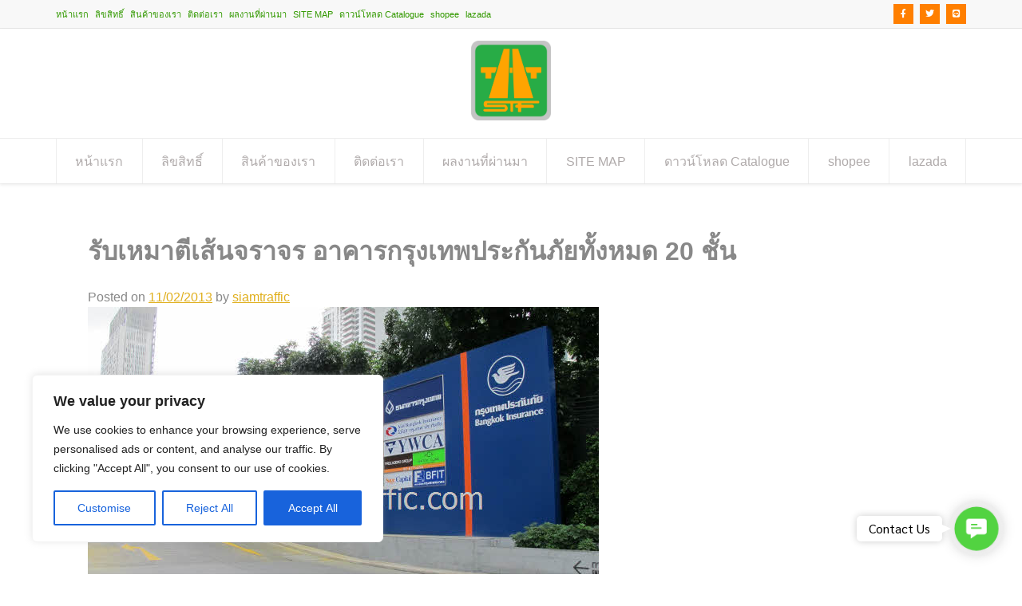

--- FILE ---
content_type: text/html; charset=UTF-8
request_url: https://www.siamtraffic.org/1190/
body_size: 27668
content:
<!doctype html>
<html dir="ltr" lang="en-US" prefix="og: https://ogp.me/ns#">
<head>
	<meta charset="UTF-8">
	<meta name="viewport" content="width=device-width, initial-scale=1">
	<link rel="profile" href="https://gmpg.org/xfn/11">
	
	<meta name="facebook-domain-verification" content="qwzpddlsq9xq1ez73mo2rq72b0rxmm" />
<script>	
{
  "@context": "https://schema.org/",
  "@type": "WebSite",
  "name": "บริษัท สยามทราฟฟิค จำกัด จุดเริ่มต้นของความปลอดภัย",
  "url": "https://www.siamtraffic.org",
  "potentialAction": {
    "@type": "SearchAction",
    "target": "https://www.siamtraffic.org/?s={search_term_string}",
    "query-input": "required name=search_term_string"
  }
}
</script>

	<title>รับเหมาตีเส้นจราจร อาคารกรุงเทพประกันภัยทั้งหมด 20 ชั้น</title>

		<!-- All in One SEO 4.9.3 - aioseo.com -->
	<meta name="description" content="รับเหมาตีเส้นจราจร ที่ตึกกรุงเทพประกันภัย ถนนสาทร โดยที่บริษัท สยามทราฟฟิค จำกัดรับเหมาตีเส้นสีเทอร์โมพลาสติกมีคุณสมบัติทนทาน อายุการใช้งานยาวนาน" />
	<meta name="robots" content="max-image-preview:large" />
	<meta name="author" content="siamtraffic"/>
	<meta name="google-site-verification" content="fBouasprYXFimeoxzrKu6Jopcg1nnzIEwCZMVYYS_SQ" />
	<meta name="msvalidate.01" content="BF3809C05769AA56593A7E3022CAD53E" />
	<meta name="keywords" content="รับเหมาตีเส้น ตีเส้นจราจร,รับเหมาตีเส้นสี,สีเทอร์โมพลาสติก,กรุงเทพประกันภัย,อัพเดทผลงาน" />
	<link rel="canonical" href="https://www.siamtraffic.org/1190/" />
	<meta name="generator" content="All in One SEO (AIOSEO) 4.9.3" />
		<meta property="og:locale" content="en_US" />
		<meta property="og:site_name" content="บริษัท สยามทราฟฟิค จำกัด จุดเริ่มต้นของความปลอดภัย" />
		<meta property="og:type" content="article" />
		<meta property="og:title" content="รับเหมาตีเส้นจราจร อาคารกรุงเทพประกันภัยทั้งหมด 20 ชั้น" />
		<meta property="og:description" content="รับเหมาตีเส้นจราจร ที่ตึกกรุงเทพประกันภัย ถนนสาทร โดยที่บริษัท สยามทราฟฟิค จำกัดรับเหมาตีเส้นสีเทอร์โมพลาสติกมีคุณสมบัติทนทาน อายุการใช้งานยาวนาน" />
		<meta property="og:url" content="https://www.siamtraffic.org/1190/" />
		<meta property="fb:admins" content="120464198345118,112956322074380,229602093860983,219975861501653,492955764063340" />
		<meta property="og:image" content="https://www.siamtraffic.org/wp-content/uploads/2013/02/RoadMarkingBangkokInsurance34.jpg" />
		<meta property="og:image:secure_url" content="https://www.siamtraffic.org/wp-content/uploads/2013/02/RoadMarkingBangkokInsurance34.jpg" />
		<meta property="og:image:width" content="640" />
		<meta property="og:image:height" content="480" />
		<meta property="article:published_time" content="2013-02-11T06:06:28+00:00" />
		<meta property="article:modified_time" content="2023-07-25T04:18:09+00:00" />
		<meta property="article:publisher" content="https://www.facebook.com/siamtraffic.thailand/," />
		<meta name="twitter:card" content="summary" />
		<meta name="twitter:site" content="@siamtraffic" />
		<meta name="twitter:title" content="รับเหมาตีเส้นจราจร อาคารกรุงเทพประกันภัยทั้งหมด 20 ชั้น" />
		<meta name="twitter:description" content="รับเหมาตีเส้นจราจร ที่ตึกกรุงเทพประกันภัย ถนนสาทร โดยที่บริษัท สยามทราฟฟิค จำกัดรับเหมาตีเส้นสีเทอร์โมพลาสติกมีคุณสมบัติทนทาน อายุการใช้งานยาวนาน" />
		<meta name="twitter:image" content="https://www.siamtraffic.org/wp-content/uploads/2013/02/RoadMarkingBangkokInsurance34.jpg" />
		<script type="application/ld+json" class="aioseo-schema">
			{"@context":"https:\/\/schema.org","@graph":[{"@type":"Article","@id":"https:\/\/www.siamtraffic.org\/1190\/#article","name":"\u0e23\u0e31\u0e1a\u0e40\u0e2b\u0e21\u0e32\u0e15\u0e35\u0e40\u0e2a\u0e49\u0e19\u0e08\u0e23\u0e32\u0e08\u0e23 \u0e2d\u0e32\u0e04\u0e32\u0e23\u0e01\u0e23\u0e38\u0e07\u0e40\u0e17\u0e1e\u0e1b\u0e23\u0e30\u0e01\u0e31\u0e19\u0e20\u0e31\u0e22\u0e17\u0e31\u0e49\u0e07\u0e2b\u0e21\u0e14 20 \u0e0a\u0e31\u0e49\u0e19","headline":"\u0e23\u0e31\u0e1a\u0e40\u0e2b\u0e21\u0e32\u0e15\u0e35\u0e40\u0e2a\u0e49\u0e19\u0e08\u0e23\u0e32\u0e08\u0e23 \u0e2d\u0e32\u0e04\u0e32\u0e23\u0e01\u0e23\u0e38\u0e07\u0e40\u0e17\u0e1e\u0e1b\u0e23\u0e30\u0e01\u0e31\u0e19\u0e20\u0e31\u0e22\u0e17\u0e31\u0e49\u0e07\u0e2b\u0e21\u0e14 20 \u0e0a\u0e31\u0e49\u0e19","author":{"@id":"https:\/\/www.siamtraffic.org\/author\/admin\/#author"},"publisher":{"@id":"https:\/\/www.siamtraffic.org\/#organization"},"image":{"@type":"ImageObject","url":"https:\/\/www.siamtraffic.org\/wp-content\/uploads\/2013\/02\/RoadMarkingBangkokInsurance34.jpg","width":640,"height":480,"caption":"\u0e23\u0e31\u0e1a\u0e40\u0e2b\u0e21\u0e32\u0e15\u0e35\u0e40\u0e2a\u0e49\u0e19\u0e08\u0e23\u0e32\u0e08\u0e23 \u0e01\u0e23\u0e38\u0e07\u0e40\u0e17\u0e1e\u0e1b\u0e23\u0e30\u0e01\u0e31\u0e19\u0e20\u0e31\u0e22 \u0e2a\u0e32\u0e17\u0e23"},"datePublished":"2013-02-11T13:06:28+07:00","dateModified":"2023-07-25T11:18:09+07:00","inLanguage":"en-US","mainEntityOfPage":{"@id":"https:\/\/www.siamtraffic.org\/1190\/#webpage"},"isPartOf":{"@id":"https:\/\/www.siamtraffic.org\/1190\/#webpage"},"articleSection":"\u0e2d\u0e31\u0e1e\u0e40\u0e14\u0e17\u0e1c\u0e25\u0e07\u0e32\u0e19, \u0e01\u0e23\u0e38\u0e07\u0e40\u0e17\u0e1e\u0e1b\u0e23\u0e30\u0e01\u0e31\u0e19\u0e20\u0e31\u0e22, \u0e23\u0e31\u0e1a\u0e40\u0e2b\u0e21\u0e32\u0e15\u0e35\u0e40\u0e2a\u0e49\u0e19 \u0e15\u0e35\u0e40\u0e2a\u0e49\u0e19\u0e08\u0e23\u0e32\u0e08\u0e23, \u0e23\u0e31\u0e1a\u0e40\u0e2b\u0e21\u0e32\u0e15\u0e35\u0e40\u0e2a\u0e49\u0e19\u0e2a\u0e35, \u0e2a\u0e35\u0e40\u0e17\u0e2d\u0e23\u0e4c\u0e42\u0e21\u0e1e\u0e25\u0e32\u0e2a\u0e15\u0e34\u0e01"},{"@type":"BreadcrumbList","@id":"https:\/\/www.siamtraffic.org\/1190\/#breadcrumblist","itemListElement":[{"@type":"ListItem","@id":"https:\/\/www.siamtraffic.org#listItem","position":1,"name":"Home","item":"https:\/\/www.siamtraffic.org","nextItem":{"@type":"ListItem","@id":"https:\/\/www.siamtraffic.org\/category\/%e0%b8%ad%e0%b8%b1%e0%b8%9e%e0%b9%80%e0%b8%94%e0%b8%97%e0%b8%9c%e0%b8%a5%e0%b8%87%e0%b8%b2%e0%b8%99\/#listItem","name":"\u0e2d\u0e31\u0e1e\u0e40\u0e14\u0e17\u0e1c\u0e25\u0e07\u0e32\u0e19"}},{"@type":"ListItem","@id":"https:\/\/www.siamtraffic.org\/category\/%e0%b8%ad%e0%b8%b1%e0%b8%9e%e0%b9%80%e0%b8%94%e0%b8%97%e0%b8%9c%e0%b8%a5%e0%b8%87%e0%b8%b2%e0%b8%99\/#listItem","position":2,"name":"\u0e2d\u0e31\u0e1e\u0e40\u0e14\u0e17\u0e1c\u0e25\u0e07\u0e32\u0e19","item":"https:\/\/www.siamtraffic.org\/category\/%e0%b8%ad%e0%b8%b1%e0%b8%9e%e0%b9%80%e0%b8%94%e0%b8%97%e0%b8%9c%e0%b8%a5%e0%b8%87%e0%b8%b2%e0%b8%99\/","nextItem":{"@type":"ListItem","@id":"https:\/\/www.siamtraffic.org\/1190\/#listItem","name":"\u0e23\u0e31\u0e1a\u0e40\u0e2b\u0e21\u0e32\u0e15\u0e35\u0e40\u0e2a\u0e49\u0e19\u0e08\u0e23\u0e32\u0e08\u0e23 \u0e2d\u0e32\u0e04\u0e32\u0e23\u0e01\u0e23\u0e38\u0e07\u0e40\u0e17\u0e1e\u0e1b\u0e23\u0e30\u0e01\u0e31\u0e19\u0e20\u0e31\u0e22\u0e17\u0e31\u0e49\u0e07\u0e2b\u0e21\u0e14 20 \u0e0a\u0e31\u0e49\u0e19"},"previousItem":{"@type":"ListItem","@id":"https:\/\/www.siamtraffic.org#listItem","name":"Home"}},{"@type":"ListItem","@id":"https:\/\/www.siamtraffic.org\/1190\/#listItem","position":3,"name":"\u0e23\u0e31\u0e1a\u0e40\u0e2b\u0e21\u0e32\u0e15\u0e35\u0e40\u0e2a\u0e49\u0e19\u0e08\u0e23\u0e32\u0e08\u0e23 \u0e2d\u0e32\u0e04\u0e32\u0e23\u0e01\u0e23\u0e38\u0e07\u0e40\u0e17\u0e1e\u0e1b\u0e23\u0e30\u0e01\u0e31\u0e19\u0e20\u0e31\u0e22\u0e17\u0e31\u0e49\u0e07\u0e2b\u0e21\u0e14 20 \u0e0a\u0e31\u0e49\u0e19","previousItem":{"@type":"ListItem","@id":"https:\/\/www.siamtraffic.org\/category\/%e0%b8%ad%e0%b8%b1%e0%b8%9e%e0%b9%80%e0%b8%94%e0%b8%97%e0%b8%9c%e0%b8%a5%e0%b8%87%e0%b8%b2%e0%b8%99\/#listItem","name":"\u0e2d\u0e31\u0e1e\u0e40\u0e14\u0e17\u0e1c\u0e25\u0e07\u0e32\u0e19"}}]},{"@type":"Organization","@id":"https:\/\/www.siamtraffic.org\/#organization","name":"Siam Traffic Co.,Ltd.","description":"\u0e2d\u0e31\u0e1e\u0e40\u0e14\u0e17\u0e1c\u0e25\u0e07\u0e32\u0e19 \u0e41\u0e25\u0e30\u0e2a\u0e34\u0e19\u0e04\u0e49\u0e32\u0e43\u0e2b\u0e21\u0e48 \u0e46 \u0e02\u0e2d\u0e07\u0e1a\u0e23\u0e34\u0e29\u0e31\u0e17 \u0e2a\u0e22\u0e32\u0e21\u0e17\u0e23\u0e32\u0e1f\u0e1f\u0e34\u0e04 \u0e08\u0e33\u0e01\u0e31\u0e14 \u0e0b\u0e36\u0e48\u0e07\u0e1b\u0e23\u0e30\u0e01\u0e2d\u0e1a\u0e14\u0e49\u0e27\u0e22\u0e23\u0e39\u0e1b\u0e20\u0e32\u0e1e \u0e27\u0e35\u0e14\u0e35\u0e42\u0e2d \u0e41\u0e25\u0e30\u0e23\u0e32\u0e22\u0e25\u0e30\u0e40\u0e2d\u0e35\u0e22\u0e14","url":"https:\/\/www.siamtraffic.org\/","telephone":"+6622940281","logo":{"@type":"ImageObject","url":"https:\/\/www.siamtraffic.org\/wp-content\/uploads\/2015\/04\/siamtraffic-logo-200.png","@id":"https:\/\/www.siamtraffic.org\/1190\/#organizationLogo","width":200,"height":200,"caption":"\u0e42\u0e25\u0e42\u0e01\u0e49 \u0e2a\u0e22\u0e32\u0e21\u0e17\u0e23\u0e32\u0e1f\u0e1f\u0e34\u0e04"},"image":{"@id":"https:\/\/www.siamtraffic.org\/1190\/#organizationLogo"},"sameAs":["https:\/\/www.pinterest.com\/siamtraffic\/"]},{"@type":"Person","@id":"https:\/\/www.siamtraffic.org\/author\/admin\/#author","url":"https:\/\/www.siamtraffic.org\/author\/admin\/","name":"siamtraffic","image":{"@type":"ImageObject","@id":"https:\/\/www.siamtraffic.org\/1190\/#authorImage","url":"https:\/\/secure.gravatar.com\/avatar\/d76c68b6711c6372935699184cd14875622e3587dda958c6ebd06364aca502b5?s=96&d=wavatar&r=g","width":96,"height":96,"caption":"siamtraffic"}},{"@type":"WebPage","@id":"https:\/\/www.siamtraffic.org\/1190\/#webpage","url":"https:\/\/www.siamtraffic.org\/1190\/","name":"\u0e23\u0e31\u0e1a\u0e40\u0e2b\u0e21\u0e32\u0e15\u0e35\u0e40\u0e2a\u0e49\u0e19\u0e08\u0e23\u0e32\u0e08\u0e23 \u0e2d\u0e32\u0e04\u0e32\u0e23\u0e01\u0e23\u0e38\u0e07\u0e40\u0e17\u0e1e\u0e1b\u0e23\u0e30\u0e01\u0e31\u0e19\u0e20\u0e31\u0e22\u0e17\u0e31\u0e49\u0e07\u0e2b\u0e21\u0e14 20 \u0e0a\u0e31\u0e49\u0e19","description":"\u0e23\u0e31\u0e1a\u0e40\u0e2b\u0e21\u0e32\u0e15\u0e35\u0e40\u0e2a\u0e49\u0e19\u0e08\u0e23\u0e32\u0e08\u0e23 \u0e17\u0e35\u0e48\u0e15\u0e36\u0e01\u0e01\u0e23\u0e38\u0e07\u0e40\u0e17\u0e1e\u0e1b\u0e23\u0e30\u0e01\u0e31\u0e19\u0e20\u0e31\u0e22 \u0e16\u0e19\u0e19\u0e2a\u0e32\u0e17\u0e23 \u0e42\u0e14\u0e22\u0e17\u0e35\u0e48\u0e1a\u0e23\u0e34\u0e29\u0e31\u0e17 \u0e2a\u0e22\u0e32\u0e21\u0e17\u0e23\u0e32\u0e1f\u0e1f\u0e34\u0e04 \u0e08\u0e33\u0e01\u0e31\u0e14\u0e23\u0e31\u0e1a\u0e40\u0e2b\u0e21\u0e32\u0e15\u0e35\u0e40\u0e2a\u0e49\u0e19\u0e2a\u0e35\u0e40\u0e17\u0e2d\u0e23\u0e4c\u0e42\u0e21\u0e1e\u0e25\u0e32\u0e2a\u0e15\u0e34\u0e01\u0e21\u0e35\u0e04\u0e38\u0e13\u0e2a\u0e21\u0e1a\u0e31\u0e15\u0e34\u0e17\u0e19\u0e17\u0e32\u0e19 \u0e2d\u0e32\u0e22\u0e38\u0e01\u0e32\u0e23\u0e43\u0e0a\u0e49\u0e07\u0e32\u0e19\u0e22\u0e32\u0e27\u0e19\u0e32\u0e19","inLanguage":"en-US","isPartOf":{"@id":"https:\/\/www.siamtraffic.org\/#website"},"breadcrumb":{"@id":"https:\/\/www.siamtraffic.org\/1190\/#breadcrumblist"},"author":{"@id":"https:\/\/www.siamtraffic.org\/author\/admin\/#author"},"creator":{"@id":"https:\/\/www.siamtraffic.org\/author\/admin\/#author"},"image":{"@type":"ImageObject","url":"https:\/\/www.siamtraffic.org\/wp-content\/uploads\/2013\/02\/RoadMarkingBangkokInsurance34.jpg","@id":"https:\/\/www.siamtraffic.org\/1190\/#mainImage","width":640,"height":480,"caption":"\u0e23\u0e31\u0e1a\u0e40\u0e2b\u0e21\u0e32\u0e15\u0e35\u0e40\u0e2a\u0e49\u0e19\u0e08\u0e23\u0e32\u0e08\u0e23 \u0e01\u0e23\u0e38\u0e07\u0e40\u0e17\u0e1e\u0e1b\u0e23\u0e30\u0e01\u0e31\u0e19\u0e20\u0e31\u0e22 \u0e2a\u0e32\u0e17\u0e23"},"primaryImageOfPage":{"@id":"https:\/\/www.siamtraffic.org\/1190\/#mainImage"},"datePublished":"2013-02-11T13:06:28+07:00","dateModified":"2023-07-25T11:18:09+07:00"},{"@type":"WebSite","@id":"https:\/\/www.siamtraffic.org\/#website","url":"https:\/\/www.siamtraffic.org\/","name":"\u0e1a\u0e23\u0e34\u0e29\u0e31\u0e17 \u0e2a\u0e22\u0e32\u0e21\u0e17\u0e23\u0e32\u0e1f\u0e1f\u0e34\u0e04 \u0e08\u0e33\u0e01\u0e31\u0e14 \u0e08\u0e38\u0e14\u0e40\u0e23\u0e34\u0e48\u0e21\u0e15\u0e49\u0e19\u0e02\u0e2d\u0e07\u0e04\u0e27\u0e32\u0e21\u0e1b\u0e25\u0e2d\u0e14\u0e20\u0e31\u0e22","alternateName":"\u0e2d\u0e38\u0e1b\u0e01\u0e23\u0e13\u0e4c\u0e08\u0e23\u0e32\u0e08\u0e23 \u0e1b\u0e49\u0e32\u0e22\u0e08\u0e23\u0e32\u0e08\u0e23 \u0e1b\u0e49\u0e32\u0e22\u0e40\u0e15\u0e37\u0e2d\u0e19 \u0e01\u0e23\u0e27\u0e22\u0e08\u0e23\u0e32\u0e08\u0e23 \u0e41\u0e1c\u0e07\u0e01\u0e31\u0e49\u0e19\u0e08\u0e23\u0e32\u0e08\u0e23 \u0e1b\u0e49\u0e2d\u0e21\u0e22\u0e32\u0e21 \u0e01\u0e23\u0e30\u0e08\u0e01\u0e42\u0e04\u0e49\u0e07 \u0e01\u0e32\u0e23\u0e4c\u0e14\u0e40\u0e23\u0e25 \u0e1b\u0e49\u0e32\u0e22\u0e40\u0e0b\u0e1f\u0e15\u0e35\u0e49 \u0e2a\u0e35\u0e40\u0e17\u0e2d\u0e23\u0e4c\u0e42\u0e21\u0e1e\u0e25\u0e32\u0e2a\u0e15\u0e34\u0e01 \u0e2a\u0e15\u0e34\u0e4a\u0e01\u0e40\u0e01\u0e2d\u0e23\u0e4c \u0e2d\u0e38\u0e1b\u0e01\u0e23\u0e13\u0e4c\u0e08\u0e23\u0e32\u0e08\u0e23\u0e17\u0e38\u0e01\u0e0a\u0e19\u0e34\u0e14","description":"\u0e2d\u0e31\u0e1e\u0e40\u0e14\u0e17\u0e1c\u0e25\u0e07\u0e32\u0e19 \u0e41\u0e25\u0e30\u0e2a\u0e34\u0e19\u0e04\u0e49\u0e32\u0e43\u0e2b\u0e21\u0e48 \u0e46 \u0e02\u0e2d\u0e07\u0e1a\u0e23\u0e34\u0e29\u0e31\u0e17 \u0e2a\u0e22\u0e32\u0e21\u0e17\u0e23\u0e32\u0e1f\u0e1f\u0e34\u0e04 \u0e08\u0e33\u0e01\u0e31\u0e14 \u0e0b\u0e36\u0e48\u0e07\u0e1b\u0e23\u0e30\u0e01\u0e2d\u0e1a\u0e14\u0e49\u0e27\u0e22\u0e23\u0e39\u0e1b\u0e20\u0e32\u0e1e \u0e27\u0e35\u0e14\u0e35\u0e42\u0e2d \u0e41\u0e25\u0e30\u0e23\u0e32\u0e22\u0e25\u0e30\u0e40\u0e2d\u0e35\u0e22\u0e14","inLanguage":"en-US","publisher":{"@id":"https:\/\/www.siamtraffic.org\/#organization"}}]}
		</script>
		<!-- All in One SEO -->

<link rel="alternate" type="application/rss+xml" title="บริษัท สยามทราฟฟิค จำกัด จุดเริ่มต้นของความปลอดภัย &raquo; Feed" href="https://www.siamtraffic.org/feed/" />
<link rel="alternate" type="application/rss+xml" title="บริษัท สยามทราฟฟิค จำกัด จุดเริ่มต้นของความปลอดภัย &raquo; Comments Feed" href="https://www.siamtraffic.org/comments/feed/" />
<link rel="alternate" type="application/rss+xml" title="บริษัท สยามทราฟฟิค จำกัด จุดเริ่มต้นของความปลอดภัย &raquo; รับเหมาตีเส้นจราจร อาคารกรุงเทพประกันภัยทั้งหมด 20 ชั้น Comments Feed" href="https://www.siamtraffic.org/1190/feed/" />
<link rel="alternate" title="oEmbed (JSON)" type="application/json+oembed" href="https://www.siamtraffic.org/wp-json/oembed/1.0/embed?url=https%3A%2F%2Fwww.siamtraffic.org%2F1190%2F" />
<link rel="alternate" title="oEmbed (XML)" type="text/xml+oembed" href="https://www.siamtraffic.org/wp-json/oembed/1.0/embed?url=https%3A%2F%2Fwww.siamtraffic.org%2F1190%2F&#038;format=xml" />
		<!-- This site uses the Google Analytics by MonsterInsights plugin v9.11.1 - Using Analytics tracking - https://www.monsterinsights.com/ -->
							<script src="//www.googletagmanager.com/gtag/js?id=G-E88F6VLQ43"  data-cfasync="false" data-wpfc-render="false" type="text/javascript" async></script>
			<script data-cfasync="false" data-wpfc-render="false" type="text/javascript">
				var mi_version = '9.11.1';
				var mi_track_user = true;
				var mi_no_track_reason = '';
								var MonsterInsightsDefaultLocations = {"page_location":"https:\/\/www.siamtraffic.org\/1190\/"};
								if ( typeof MonsterInsightsPrivacyGuardFilter === 'function' ) {
					var MonsterInsightsLocations = (typeof MonsterInsightsExcludeQuery === 'object') ? MonsterInsightsPrivacyGuardFilter( MonsterInsightsExcludeQuery ) : MonsterInsightsPrivacyGuardFilter( MonsterInsightsDefaultLocations );
				} else {
					var MonsterInsightsLocations = (typeof MonsterInsightsExcludeQuery === 'object') ? MonsterInsightsExcludeQuery : MonsterInsightsDefaultLocations;
				}

								var disableStrs = [
										'ga-disable-G-E88F6VLQ43',
									];

				/* Function to detect opted out users */
				function __gtagTrackerIsOptedOut() {
					for (var index = 0; index < disableStrs.length; index++) {
						if (document.cookie.indexOf(disableStrs[index] + '=true') > -1) {
							return true;
						}
					}

					return false;
				}

				/* Disable tracking if the opt-out cookie exists. */
				if (__gtagTrackerIsOptedOut()) {
					for (var index = 0; index < disableStrs.length; index++) {
						window[disableStrs[index]] = true;
					}
				}

				/* Opt-out function */
				function __gtagTrackerOptout() {
					for (var index = 0; index < disableStrs.length; index++) {
						document.cookie = disableStrs[index] + '=true; expires=Thu, 31 Dec 2099 23:59:59 UTC; path=/';
						window[disableStrs[index]] = true;
					}
				}

				if ('undefined' === typeof gaOptout) {
					function gaOptout() {
						__gtagTrackerOptout();
					}
				}
								window.dataLayer = window.dataLayer || [];

				window.MonsterInsightsDualTracker = {
					helpers: {},
					trackers: {},
				};
				if (mi_track_user) {
					function __gtagDataLayer() {
						dataLayer.push(arguments);
					}

					function __gtagTracker(type, name, parameters) {
						if (!parameters) {
							parameters = {};
						}

						if (parameters.send_to) {
							__gtagDataLayer.apply(null, arguments);
							return;
						}

						if (type === 'event') {
														parameters.send_to = monsterinsights_frontend.v4_id;
							var hookName = name;
							if (typeof parameters['event_category'] !== 'undefined') {
								hookName = parameters['event_category'] + ':' + name;
							}

							if (typeof MonsterInsightsDualTracker.trackers[hookName] !== 'undefined') {
								MonsterInsightsDualTracker.trackers[hookName](parameters);
							} else {
								__gtagDataLayer('event', name, parameters);
							}
							
						} else {
							__gtagDataLayer.apply(null, arguments);
						}
					}

					__gtagTracker('js', new Date());
					__gtagTracker('set', {
						'developer_id.dZGIzZG': true,
											});
					if ( MonsterInsightsLocations.page_location ) {
						__gtagTracker('set', MonsterInsightsLocations);
					}
										__gtagTracker('config', 'G-E88F6VLQ43', {"forceSSL":"true"} );
										window.gtag = __gtagTracker;										(function () {
						/* https://developers.google.com/analytics/devguides/collection/analyticsjs/ */
						/* ga and __gaTracker compatibility shim. */
						var noopfn = function () {
							return null;
						};
						var newtracker = function () {
							return new Tracker();
						};
						var Tracker = function () {
							return null;
						};
						var p = Tracker.prototype;
						p.get = noopfn;
						p.set = noopfn;
						p.send = function () {
							var args = Array.prototype.slice.call(arguments);
							args.unshift('send');
							__gaTracker.apply(null, args);
						};
						var __gaTracker = function () {
							var len = arguments.length;
							if (len === 0) {
								return;
							}
							var f = arguments[len - 1];
							if (typeof f !== 'object' || f === null || typeof f.hitCallback !== 'function') {
								if ('send' === arguments[0]) {
									var hitConverted, hitObject = false, action;
									if ('event' === arguments[1]) {
										if ('undefined' !== typeof arguments[3]) {
											hitObject = {
												'eventAction': arguments[3],
												'eventCategory': arguments[2],
												'eventLabel': arguments[4],
												'value': arguments[5] ? arguments[5] : 1,
											}
										}
									}
									if ('pageview' === arguments[1]) {
										if ('undefined' !== typeof arguments[2]) {
											hitObject = {
												'eventAction': 'page_view',
												'page_path': arguments[2],
											}
										}
									}
									if (typeof arguments[2] === 'object') {
										hitObject = arguments[2];
									}
									if (typeof arguments[5] === 'object') {
										Object.assign(hitObject, arguments[5]);
									}
									if ('undefined' !== typeof arguments[1].hitType) {
										hitObject = arguments[1];
										if ('pageview' === hitObject.hitType) {
											hitObject.eventAction = 'page_view';
										}
									}
									if (hitObject) {
										action = 'timing' === arguments[1].hitType ? 'timing_complete' : hitObject.eventAction;
										hitConverted = mapArgs(hitObject);
										__gtagTracker('event', action, hitConverted);
									}
								}
								return;
							}

							function mapArgs(args) {
								var arg, hit = {};
								var gaMap = {
									'eventCategory': 'event_category',
									'eventAction': 'event_action',
									'eventLabel': 'event_label',
									'eventValue': 'event_value',
									'nonInteraction': 'non_interaction',
									'timingCategory': 'event_category',
									'timingVar': 'name',
									'timingValue': 'value',
									'timingLabel': 'event_label',
									'page': 'page_path',
									'location': 'page_location',
									'title': 'page_title',
									'referrer' : 'page_referrer',
								};
								for (arg in args) {
																		if (!(!args.hasOwnProperty(arg) || !gaMap.hasOwnProperty(arg))) {
										hit[gaMap[arg]] = args[arg];
									} else {
										hit[arg] = args[arg];
									}
								}
								return hit;
							}

							try {
								f.hitCallback();
							} catch (ex) {
							}
						};
						__gaTracker.create = newtracker;
						__gaTracker.getByName = newtracker;
						__gaTracker.getAll = function () {
							return [];
						};
						__gaTracker.remove = noopfn;
						__gaTracker.loaded = true;
						window['__gaTracker'] = __gaTracker;
					})();
									} else {
										console.log("");
					(function () {
						function __gtagTracker() {
							return null;
						}

						window['__gtagTracker'] = __gtagTracker;
						window['gtag'] = __gtagTracker;
					})();
									}
			</script>
							<!-- / Google Analytics by MonsterInsights -->
		<style id='wp-img-auto-sizes-contain-inline-css' type='text/css'>
img:is([sizes=auto i],[sizes^="auto," i]){contain-intrinsic-size:3000px 1500px}
/*# sourceURL=wp-img-auto-sizes-contain-inline-css */
</style>
<style id='wp-emoji-styles-inline-css' type='text/css'>

	img.wp-smiley, img.emoji {
		display: inline !important;
		border: none !important;
		box-shadow: none !important;
		height: 1em !important;
		width: 1em !important;
		margin: 0 0.07em !important;
		vertical-align: -0.1em !important;
		background: none !important;
		padding: 0 !important;
	}
/*# sourceURL=wp-emoji-styles-inline-css */
</style>
<style id='wp-block-library-inline-css' type='text/css'>
:root{--wp-block-synced-color:#7a00df;--wp-block-synced-color--rgb:122,0,223;--wp-bound-block-color:var(--wp-block-synced-color);--wp-editor-canvas-background:#ddd;--wp-admin-theme-color:#007cba;--wp-admin-theme-color--rgb:0,124,186;--wp-admin-theme-color-darker-10:#006ba1;--wp-admin-theme-color-darker-10--rgb:0,107,160.5;--wp-admin-theme-color-darker-20:#005a87;--wp-admin-theme-color-darker-20--rgb:0,90,135;--wp-admin-border-width-focus:2px}@media (min-resolution:192dpi){:root{--wp-admin-border-width-focus:1.5px}}.wp-element-button{cursor:pointer}:root .has-very-light-gray-background-color{background-color:#eee}:root .has-very-dark-gray-background-color{background-color:#313131}:root .has-very-light-gray-color{color:#eee}:root .has-very-dark-gray-color{color:#313131}:root .has-vivid-green-cyan-to-vivid-cyan-blue-gradient-background{background:linear-gradient(135deg,#00d084,#0693e3)}:root .has-purple-crush-gradient-background{background:linear-gradient(135deg,#34e2e4,#4721fb 50%,#ab1dfe)}:root .has-hazy-dawn-gradient-background{background:linear-gradient(135deg,#faaca8,#dad0ec)}:root .has-subdued-olive-gradient-background{background:linear-gradient(135deg,#fafae1,#67a671)}:root .has-atomic-cream-gradient-background{background:linear-gradient(135deg,#fdd79a,#004a59)}:root .has-nightshade-gradient-background{background:linear-gradient(135deg,#330968,#31cdcf)}:root .has-midnight-gradient-background{background:linear-gradient(135deg,#020381,#2874fc)}:root{--wp--preset--font-size--normal:16px;--wp--preset--font-size--huge:42px}.has-regular-font-size{font-size:1em}.has-larger-font-size{font-size:2.625em}.has-normal-font-size{font-size:var(--wp--preset--font-size--normal)}.has-huge-font-size{font-size:var(--wp--preset--font-size--huge)}.has-text-align-center{text-align:center}.has-text-align-left{text-align:left}.has-text-align-right{text-align:right}.has-fit-text{white-space:nowrap!important}#end-resizable-editor-section{display:none}.aligncenter{clear:both}.items-justified-left{justify-content:flex-start}.items-justified-center{justify-content:center}.items-justified-right{justify-content:flex-end}.items-justified-space-between{justify-content:space-between}.screen-reader-text{border:0;clip-path:inset(50%);height:1px;margin:-1px;overflow:hidden;padding:0;position:absolute;width:1px;word-wrap:normal!important}.screen-reader-text:focus{background-color:#ddd;clip-path:none;color:#444;display:block;font-size:1em;height:auto;left:5px;line-height:normal;padding:15px 23px 14px;text-decoration:none;top:5px;width:auto;z-index:100000}html :where(.has-border-color){border-style:solid}html :where([style*=border-top-color]){border-top-style:solid}html :where([style*=border-right-color]){border-right-style:solid}html :where([style*=border-bottom-color]){border-bottom-style:solid}html :where([style*=border-left-color]){border-left-style:solid}html :where([style*=border-width]){border-style:solid}html :where([style*=border-top-width]){border-top-style:solid}html :where([style*=border-right-width]){border-right-style:solid}html :where([style*=border-bottom-width]){border-bottom-style:solid}html :where([style*=border-left-width]){border-left-style:solid}html :where(img[class*=wp-image-]){height:auto;max-width:100%}:where(figure){margin:0 0 1em}html :where(.is-position-sticky){--wp-admin--admin-bar--position-offset:var(--wp-admin--admin-bar--height,0px)}@media screen and (max-width:600px){html :where(.is-position-sticky){--wp-admin--admin-bar--position-offset:0px}}

/*# sourceURL=wp-block-library-inline-css */
</style><style id='global-styles-inline-css' type='text/css'>
:root{--wp--preset--aspect-ratio--square: 1;--wp--preset--aspect-ratio--4-3: 4/3;--wp--preset--aspect-ratio--3-4: 3/4;--wp--preset--aspect-ratio--3-2: 3/2;--wp--preset--aspect-ratio--2-3: 2/3;--wp--preset--aspect-ratio--16-9: 16/9;--wp--preset--aspect-ratio--9-16: 9/16;--wp--preset--color--black: #000000;--wp--preset--color--cyan-bluish-gray: #abb8c3;--wp--preset--color--white: #ffffff;--wp--preset--color--pale-pink: #f78da7;--wp--preset--color--vivid-red: #cf2e2e;--wp--preset--color--luminous-vivid-orange: #ff6900;--wp--preset--color--luminous-vivid-amber: #fcb900;--wp--preset--color--light-green-cyan: #7bdcb5;--wp--preset--color--vivid-green-cyan: #00d084;--wp--preset--color--pale-cyan-blue: #8ed1fc;--wp--preset--color--vivid-cyan-blue: #0693e3;--wp--preset--color--vivid-purple: #9b51e0;--wp--preset--gradient--vivid-cyan-blue-to-vivid-purple: linear-gradient(135deg,rgb(6,147,227) 0%,rgb(155,81,224) 100%);--wp--preset--gradient--light-green-cyan-to-vivid-green-cyan: linear-gradient(135deg,rgb(122,220,180) 0%,rgb(0,208,130) 100%);--wp--preset--gradient--luminous-vivid-amber-to-luminous-vivid-orange: linear-gradient(135deg,rgb(252,185,0) 0%,rgb(255,105,0) 100%);--wp--preset--gradient--luminous-vivid-orange-to-vivid-red: linear-gradient(135deg,rgb(255,105,0) 0%,rgb(207,46,46) 100%);--wp--preset--gradient--very-light-gray-to-cyan-bluish-gray: linear-gradient(135deg,rgb(238,238,238) 0%,rgb(169,184,195) 100%);--wp--preset--gradient--cool-to-warm-spectrum: linear-gradient(135deg,rgb(74,234,220) 0%,rgb(151,120,209) 20%,rgb(207,42,186) 40%,rgb(238,44,130) 60%,rgb(251,105,98) 80%,rgb(254,248,76) 100%);--wp--preset--gradient--blush-light-purple: linear-gradient(135deg,rgb(255,206,236) 0%,rgb(152,150,240) 100%);--wp--preset--gradient--blush-bordeaux: linear-gradient(135deg,rgb(254,205,165) 0%,rgb(254,45,45) 50%,rgb(107,0,62) 100%);--wp--preset--gradient--luminous-dusk: linear-gradient(135deg,rgb(255,203,112) 0%,rgb(199,81,192) 50%,rgb(65,88,208) 100%);--wp--preset--gradient--pale-ocean: linear-gradient(135deg,rgb(255,245,203) 0%,rgb(182,227,212) 50%,rgb(51,167,181) 100%);--wp--preset--gradient--electric-grass: linear-gradient(135deg,rgb(202,248,128) 0%,rgb(113,206,126) 100%);--wp--preset--gradient--midnight: linear-gradient(135deg,rgb(2,3,129) 0%,rgb(40,116,252) 100%);--wp--preset--font-size--small: 13px;--wp--preset--font-size--medium: 20px;--wp--preset--font-size--large: 36px;--wp--preset--font-size--x-large: 42px;--wp--preset--spacing--20: 0.44rem;--wp--preset--spacing--30: 0.67rem;--wp--preset--spacing--40: 1rem;--wp--preset--spacing--50: 1.5rem;--wp--preset--spacing--60: 2.25rem;--wp--preset--spacing--70: 3.38rem;--wp--preset--spacing--80: 5.06rem;--wp--preset--shadow--natural: 6px 6px 9px rgba(0, 0, 0, 0.2);--wp--preset--shadow--deep: 12px 12px 50px rgba(0, 0, 0, 0.4);--wp--preset--shadow--sharp: 6px 6px 0px rgba(0, 0, 0, 0.2);--wp--preset--shadow--outlined: 6px 6px 0px -3px rgb(255, 255, 255), 6px 6px rgb(0, 0, 0);--wp--preset--shadow--crisp: 6px 6px 0px rgb(0, 0, 0);}:where(.is-layout-flex){gap: 0.5em;}:where(.is-layout-grid){gap: 0.5em;}body .is-layout-flex{display: flex;}.is-layout-flex{flex-wrap: wrap;align-items: center;}.is-layout-flex > :is(*, div){margin: 0;}body .is-layout-grid{display: grid;}.is-layout-grid > :is(*, div){margin: 0;}:where(.wp-block-columns.is-layout-flex){gap: 2em;}:where(.wp-block-columns.is-layout-grid){gap: 2em;}:where(.wp-block-post-template.is-layout-flex){gap: 1.25em;}:where(.wp-block-post-template.is-layout-grid){gap: 1.25em;}.has-black-color{color: var(--wp--preset--color--black) !important;}.has-cyan-bluish-gray-color{color: var(--wp--preset--color--cyan-bluish-gray) !important;}.has-white-color{color: var(--wp--preset--color--white) !important;}.has-pale-pink-color{color: var(--wp--preset--color--pale-pink) !important;}.has-vivid-red-color{color: var(--wp--preset--color--vivid-red) !important;}.has-luminous-vivid-orange-color{color: var(--wp--preset--color--luminous-vivid-orange) !important;}.has-luminous-vivid-amber-color{color: var(--wp--preset--color--luminous-vivid-amber) !important;}.has-light-green-cyan-color{color: var(--wp--preset--color--light-green-cyan) !important;}.has-vivid-green-cyan-color{color: var(--wp--preset--color--vivid-green-cyan) !important;}.has-pale-cyan-blue-color{color: var(--wp--preset--color--pale-cyan-blue) !important;}.has-vivid-cyan-blue-color{color: var(--wp--preset--color--vivid-cyan-blue) !important;}.has-vivid-purple-color{color: var(--wp--preset--color--vivid-purple) !important;}.has-black-background-color{background-color: var(--wp--preset--color--black) !important;}.has-cyan-bluish-gray-background-color{background-color: var(--wp--preset--color--cyan-bluish-gray) !important;}.has-white-background-color{background-color: var(--wp--preset--color--white) !important;}.has-pale-pink-background-color{background-color: var(--wp--preset--color--pale-pink) !important;}.has-vivid-red-background-color{background-color: var(--wp--preset--color--vivid-red) !important;}.has-luminous-vivid-orange-background-color{background-color: var(--wp--preset--color--luminous-vivid-orange) !important;}.has-luminous-vivid-amber-background-color{background-color: var(--wp--preset--color--luminous-vivid-amber) !important;}.has-light-green-cyan-background-color{background-color: var(--wp--preset--color--light-green-cyan) !important;}.has-vivid-green-cyan-background-color{background-color: var(--wp--preset--color--vivid-green-cyan) !important;}.has-pale-cyan-blue-background-color{background-color: var(--wp--preset--color--pale-cyan-blue) !important;}.has-vivid-cyan-blue-background-color{background-color: var(--wp--preset--color--vivid-cyan-blue) !important;}.has-vivid-purple-background-color{background-color: var(--wp--preset--color--vivid-purple) !important;}.has-black-border-color{border-color: var(--wp--preset--color--black) !important;}.has-cyan-bluish-gray-border-color{border-color: var(--wp--preset--color--cyan-bluish-gray) !important;}.has-white-border-color{border-color: var(--wp--preset--color--white) !important;}.has-pale-pink-border-color{border-color: var(--wp--preset--color--pale-pink) !important;}.has-vivid-red-border-color{border-color: var(--wp--preset--color--vivid-red) !important;}.has-luminous-vivid-orange-border-color{border-color: var(--wp--preset--color--luminous-vivid-orange) !important;}.has-luminous-vivid-amber-border-color{border-color: var(--wp--preset--color--luminous-vivid-amber) !important;}.has-light-green-cyan-border-color{border-color: var(--wp--preset--color--light-green-cyan) !important;}.has-vivid-green-cyan-border-color{border-color: var(--wp--preset--color--vivid-green-cyan) !important;}.has-pale-cyan-blue-border-color{border-color: var(--wp--preset--color--pale-cyan-blue) !important;}.has-vivid-cyan-blue-border-color{border-color: var(--wp--preset--color--vivid-cyan-blue) !important;}.has-vivid-purple-border-color{border-color: var(--wp--preset--color--vivid-purple) !important;}.has-vivid-cyan-blue-to-vivid-purple-gradient-background{background: var(--wp--preset--gradient--vivid-cyan-blue-to-vivid-purple) !important;}.has-light-green-cyan-to-vivid-green-cyan-gradient-background{background: var(--wp--preset--gradient--light-green-cyan-to-vivid-green-cyan) !important;}.has-luminous-vivid-amber-to-luminous-vivid-orange-gradient-background{background: var(--wp--preset--gradient--luminous-vivid-amber-to-luminous-vivid-orange) !important;}.has-luminous-vivid-orange-to-vivid-red-gradient-background{background: var(--wp--preset--gradient--luminous-vivid-orange-to-vivid-red) !important;}.has-very-light-gray-to-cyan-bluish-gray-gradient-background{background: var(--wp--preset--gradient--very-light-gray-to-cyan-bluish-gray) !important;}.has-cool-to-warm-spectrum-gradient-background{background: var(--wp--preset--gradient--cool-to-warm-spectrum) !important;}.has-blush-light-purple-gradient-background{background: var(--wp--preset--gradient--blush-light-purple) !important;}.has-blush-bordeaux-gradient-background{background: var(--wp--preset--gradient--blush-bordeaux) !important;}.has-luminous-dusk-gradient-background{background: var(--wp--preset--gradient--luminous-dusk) !important;}.has-pale-ocean-gradient-background{background: var(--wp--preset--gradient--pale-ocean) !important;}.has-electric-grass-gradient-background{background: var(--wp--preset--gradient--electric-grass) !important;}.has-midnight-gradient-background{background: var(--wp--preset--gradient--midnight) !important;}.has-small-font-size{font-size: var(--wp--preset--font-size--small) !important;}.has-medium-font-size{font-size: var(--wp--preset--font-size--medium) !important;}.has-large-font-size{font-size: var(--wp--preset--font-size--large) !important;}.has-x-large-font-size{font-size: var(--wp--preset--font-size--x-large) !important;}
/*# sourceURL=global-styles-inline-css */
</style>

<style id='classic-theme-styles-inline-css' type='text/css'>
/*! This file is auto-generated */
.wp-block-button__link{color:#fff;background-color:#32373c;border-radius:9999px;box-shadow:none;text-decoration:none;padding:calc(.667em + 2px) calc(1.333em + 2px);font-size:1.125em}.wp-block-file__button{background:#32373c;color:#fff;text-decoration:none}
/*# sourceURL=/wp-includes/css/classic-themes.min.css */
</style>
<link rel='stylesheet' id='fontawesome-free-css' href='https://www.siamtraffic.org/wp-content/plugins/getwid/vendors/fontawesome-free/css/all.min.css?ver=5.5.0' type='text/css' media='all' />
<link rel='stylesheet' id='slick-css' href='https://www.siamtraffic.org/wp-content/plugins/getwid/vendors/slick/slick/slick.min.css?ver=1.9.0' type='text/css' media='all' />
<link rel='stylesheet' id='slick-theme-css' href='https://www.siamtraffic.org/wp-content/plugins/getwid/vendors/slick/slick/slick-theme.min.css?ver=1.9.0' type='text/css' media='all' />
<link rel='stylesheet' id='mp-fancybox-css' href='https://www.siamtraffic.org/wp-content/plugins/getwid/vendors/mp-fancybox/jquery.fancybox.min.css?ver=3.5.7-mp.1' type='text/css' media='all' />
<link rel='stylesheet' id='getwid-blocks-css' href='https://www.siamtraffic.org/wp-content/plugins/getwid/assets/css/blocks.style.css?ver=2.1.3' type='text/css' media='all' />
<style id='getwid-blocks-inline-css' type='text/css'>
.wp-block-getwid-section .wp-block-getwid-section__wrapper .wp-block-getwid-section__inner-wrapper{max-width: 640px;}
/*# sourceURL=getwid-blocks-inline-css */
</style>
<link rel='stylesheet' id='dashicons-css' href='https://www.siamtraffic.org/wp-includes/css/dashicons.min.css?ver=6.9' type='text/css' media='all' />
<link rel='stylesheet' id='admin-bar-css' href='https://www.siamtraffic.org/wp-includes/css/admin-bar.min.css?ver=6.9' type='text/css' media='all' />
<style id='admin-bar-inline-css' type='text/css'>

    /* Hide CanvasJS credits for P404 charts specifically */
    #p404RedirectChart .canvasjs-chart-credit {
        display: none !important;
    }
    
    #p404RedirectChart canvas {
        border-radius: 6px;
    }

    .p404-redirect-adminbar-weekly-title {
        font-weight: bold;
        font-size: 14px;
        color: #fff;
        margin-bottom: 6px;
    }

    #wpadminbar #wp-admin-bar-p404_free_top_button .ab-icon:before {
        content: "\f103";
        color: #dc3545;
        top: 3px;
    }
    
    #wp-admin-bar-p404_free_top_button .ab-item {
        min-width: 80px !important;
        padding: 0px !important;
    }
    
    /* Ensure proper positioning and z-index for P404 dropdown */
    .p404-redirect-adminbar-dropdown-wrap { 
        min-width: 0; 
        padding: 0;
        position: static !important;
    }
    
    #wpadminbar #wp-admin-bar-p404_free_top_button_dropdown {
        position: static !important;
    }
    
    #wpadminbar #wp-admin-bar-p404_free_top_button_dropdown .ab-item {
        padding: 0 !important;
        margin: 0 !important;
    }
    
    .p404-redirect-dropdown-container {
        min-width: 340px;
        padding: 18px 18px 12px 18px;
        background: #23282d !important;
        color: #fff;
        border-radius: 12px;
        box-shadow: 0 8px 32px rgba(0,0,0,0.25);
        margin-top: 10px;
        position: relative !important;
        z-index: 999999 !important;
        display: block !important;
        border: 1px solid #444;
    }
    
    /* Ensure P404 dropdown appears on hover */
    #wpadminbar #wp-admin-bar-p404_free_top_button .p404-redirect-dropdown-container { 
        display: none !important;
    }
    
    #wpadminbar #wp-admin-bar-p404_free_top_button:hover .p404-redirect-dropdown-container { 
        display: block !important;
    }
    
    #wpadminbar #wp-admin-bar-p404_free_top_button:hover #wp-admin-bar-p404_free_top_button_dropdown .p404-redirect-dropdown-container {
        display: block !important;
    }
    
    .p404-redirect-card {
        background: #2c3338;
        border-radius: 8px;
        padding: 18px 18px 12px 18px;
        box-shadow: 0 2px 8px rgba(0,0,0,0.07);
        display: flex;
        flex-direction: column;
        align-items: flex-start;
        border: 1px solid #444;
    }
    
    .p404-redirect-btn {
        display: inline-block;
        background: #dc3545;
        color: #fff !important;
        font-weight: bold;
        padding: 5px 22px;
        border-radius: 8px;
        text-decoration: none;
        font-size: 17px;
        transition: background 0.2s, box-shadow 0.2s;
        margin-top: 8px;
        box-shadow: 0 2px 8px rgba(220,53,69,0.15);
        text-align: center;
        line-height: 1.6;
    }
    
    .p404-redirect-btn:hover {
        background: #c82333;
        color: #fff !important;
        box-shadow: 0 4px 16px rgba(220,53,69,0.25);
    }
    
    /* Prevent conflicts with other admin bar dropdowns */
    #wpadminbar .ab-top-menu > li:hover > .ab-item,
    #wpadminbar .ab-top-menu > li.hover > .ab-item {
        z-index: auto;
    }
    
    #wpadminbar #wp-admin-bar-p404_free_top_button:hover > .ab-item {
        z-index: 999998 !important;
    }
    
/*# sourceURL=admin-bar-inline-css */
</style>
<link rel='stylesheet' id='gsb-front-css' href='https://www.siamtraffic.org/wp-content/plugins/sticky-chat-widget/dist/front/css/front.css?ver=1.4.0' type='text/css' media='all' />
<link rel='stylesheet' id='fontawesome-css' href='https://www.siamtraffic.org/wp-content/themes/siamtraffic/vendor/fontawesome/css/all.css?ver=5.9.0' type='text/css' media='all' />
<link rel='stylesheet' id='flickity-css-css' href='https://www.siamtraffic.org/wp-content/themes/siamtraffic/vendor/flickity/dist/flickity.min.css?ver=2.2.1' type='text/css' media='all' />
<link rel='stylesheet' id='fslightbox-css-css' href='https://www.siamtraffic.org/wp-content/themes/siamtraffic/vendor/fslightbox/fslightbox.min.css?ver=1.0' type='text/css' media='all' />
<link rel='stylesheet' id='siamtraffic-style-css' href='https://www.siamtraffic.org/wp-content/themes/siamtraffic/style.css?ver=6.9' type='text/css' media='all' />
<link rel='stylesheet' id='main-style-css' href='https://www.siamtraffic.org/wp-content/themes/siamtraffic/css/siamtraffic.css?ver=1568669311' type='text/css' media='all' />
<link rel='stylesheet' id='yarpp-thumbnails-css' href='https://www.siamtraffic.org/wp-content/plugins/yet-another-related-posts-plugin/style/styles_thumbnails.css?ver=5.30.11' type='text/css' media='all' />
<style id='yarpp-thumbnails-inline-css' type='text/css'>
.yarpp-thumbnails-horizontal .yarpp-thumbnail {width: 130px;height: 170px;margin: 5px;margin-left: 0px;}.yarpp-thumbnail > img, .yarpp-thumbnail-default {width: 120px;height: 120px;margin: 5px;}.yarpp-thumbnails-horizontal .yarpp-thumbnail-title {margin: 7px;margin-top: 0px;width: 120px;}.yarpp-thumbnail-default > img {min-height: 120px;min-width: 120px;}
/*# sourceURL=yarpp-thumbnails-inline-css */
</style>
<link rel='stylesheet' id='ari-fancybox-css' href='https://www.siamtraffic.org/wp-content/plugins/ari-fancy-lightbox/assets/fancybox/jquery.fancybox.min.css?ver=1.4.1' type='text/css' media='all' />
<style id='ari-fancybox-inline-css' type='text/css'>
BODY .fancybox-container{z-index:200000}BODY .fancybox-is-open .fancybox-bg{opacity:0.87}BODY .fancybox-bg {background-color:#0f0f11}BODY .fancybox-thumbs {background-color:#ffffff}
/*# sourceURL=ari-fancybox-inline-css */
</style>
<script type="text/javascript" id="cookie-law-info-js-extra">
/* <![CDATA[ */
var _ckyConfig = {"_ipData":[],"_assetsURL":"https://www.siamtraffic.org/wp-content/plugins/cookie-law-info/lite/frontend/images/","_publicURL":"https://www.siamtraffic.org","_expiry":"365","_categories":[{"name":"Necessary","slug":"necessary","isNecessary":true,"ccpaDoNotSell":true,"cookies":[],"active":true,"defaultConsent":{"gdpr":true,"ccpa":true}},{"name":"Functional","slug":"functional","isNecessary":false,"ccpaDoNotSell":true,"cookies":[],"active":true,"defaultConsent":{"gdpr":false,"ccpa":false}},{"name":"Analytics","slug":"analytics","isNecessary":false,"ccpaDoNotSell":true,"cookies":[],"active":true,"defaultConsent":{"gdpr":false,"ccpa":false}},{"name":"Performance","slug":"performance","isNecessary":false,"ccpaDoNotSell":true,"cookies":[],"active":true,"defaultConsent":{"gdpr":false,"ccpa":false}},{"name":"Advertisement","slug":"advertisement","isNecessary":false,"ccpaDoNotSell":true,"cookies":[],"active":true,"defaultConsent":{"gdpr":false,"ccpa":false}}],"_activeLaw":"gdpr","_rootDomain":"","_block":"1","_showBanner":"1","_bannerConfig":{"settings":{"type":"box","preferenceCenterType":"popup","position":"bottom-left","applicableLaw":"gdpr"},"behaviours":{"reloadBannerOnAccept":false,"loadAnalyticsByDefault":false,"animations":{"onLoad":"animate","onHide":"sticky"}},"config":{"revisitConsent":{"status":true,"tag":"revisit-consent","position":"bottom-left","meta":{"url":"#"},"styles":{"background-color":"#0056A7"},"elements":{"title":{"type":"text","tag":"revisit-consent-title","status":true,"styles":{"color":"#0056a7"}}}},"preferenceCenter":{"toggle":{"status":true,"tag":"detail-category-toggle","type":"toggle","states":{"active":{"styles":{"background-color":"#1863DC"}},"inactive":{"styles":{"background-color":"#D0D5D2"}}}}},"categoryPreview":{"status":false,"toggle":{"status":true,"tag":"detail-category-preview-toggle","type":"toggle","states":{"active":{"styles":{"background-color":"#1863DC"}},"inactive":{"styles":{"background-color":"#D0D5D2"}}}}},"videoPlaceholder":{"status":true,"styles":{"background-color":"#000000","border-color":"#000000","color":"#ffffff"}},"readMore":{"status":false,"tag":"readmore-button","type":"link","meta":{"noFollow":true,"newTab":true},"styles":{"color":"#1863DC","background-color":"transparent","border-color":"transparent"}},"showMore":{"status":true,"tag":"show-desc-button","type":"button","styles":{"color":"#1863DC"}},"showLess":{"status":true,"tag":"hide-desc-button","type":"button","styles":{"color":"#1863DC"}},"alwaysActive":{"status":true,"tag":"always-active","styles":{"color":"#008000"}},"manualLinks":{"status":true,"tag":"manual-links","type":"link","styles":{"color":"#1863DC"}},"auditTable":{"status":true},"optOption":{"status":true,"toggle":{"status":true,"tag":"optout-option-toggle","type":"toggle","states":{"active":{"styles":{"background-color":"#1863dc"}},"inactive":{"styles":{"background-color":"#FFFFFF"}}}}}}},"_version":"3.3.9.1","_logConsent":"1","_tags":[{"tag":"accept-button","styles":{"color":"#FFFFFF","background-color":"#1863DC","border-color":"#1863DC"}},{"tag":"reject-button","styles":{"color":"#1863DC","background-color":"transparent","border-color":"#1863DC"}},{"tag":"settings-button","styles":{"color":"#1863DC","background-color":"transparent","border-color":"#1863DC"}},{"tag":"readmore-button","styles":{"color":"#1863DC","background-color":"transparent","border-color":"transparent"}},{"tag":"donotsell-button","styles":{"color":"#1863DC","background-color":"transparent","border-color":"transparent"}},{"tag":"show-desc-button","styles":{"color":"#1863DC"}},{"tag":"hide-desc-button","styles":{"color":"#1863DC"}},{"tag":"cky-always-active","styles":[]},{"tag":"cky-link","styles":[]},{"tag":"accept-button","styles":{"color":"#FFFFFF","background-color":"#1863DC","border-color":"#1863DC"}},{"tag":"revisit-consent","styles":{"background-color":"#0056A7"}}],"_shortCodes":[{"key":"cky_readmore","content":"\u003Ca href=\"#\" class=\"cky-policy\" aria-label=\"Cookie Policy\" target=\"_blank\" rel=\"noopener\" data-cky-tag=\"readmore-button\"\u003ECookie Policy\u003C/a\u003E","tag":"readmore-button","status":false,"attributes":{"rel":"nofollow","target":"_blank"}},{"key":"cky_show_desc","content":"\u003Cbutton class=\"cky-show-desc-btn\" data-cky-tag=\"show-desc-button\" aria-label=\"Show more\"\u003EShow more\u003C/button\u003E","tag":"show-desc-button","status":true,"attributes":[]},{"key":"cky_hide_desc","content":"\u003Cbutton class=\"cky-show-desc-btn\" data-cky-tag=\"hide-desc-button\" aria-label=\"Show less\"\u003EShow less\u003C/button\u003E","tag":"hide-desc-button","status":true,"attributes":[]},{"key":"cky_optout_show_desc","content":"[cky_optout_show_desc]","tag":"optout-show-desc-button","status":true,"attributes":[]},{"key":"cky_optout_hide_desc","content":"[cky_optout_hide_desc]","tag":"optout-hide-desc-button","status":true,"attributes":[]},{"key":"cky_category_toggle_label","content":"[cky_{{status}}_category_label] [cky_preference_{{category_slug}}_title]","tag":"","status":true,"attributes":[]},{"key":"cky_enable_category_label","content":"Enable","tag":"","status":true,"attributes":[]},{"key":"cky_disable_category_label","content":"Disable","tag":"","status":true,"attributes":[]},{"key":"cky_video_placeholder","content":"\u003Cdiv class=\"video-placeholder-normal\" data-cky-tag=\"video-placeholder\" id=\"[UNIQUEID]\"\u003E\u003Cp class=\"video-placeholder-text-normal\" data-cky-tag=\"placeholder-title\"\u003EPlease accept cookies to access this content\u003C/p\u003E\u003C/div\u003E","tag":"","status":true,"attributes":[]},{"key":"cky_enable_optout_label","content":"Enable","tag":"","status":true,"attributes":[]},{"key":"cky_disable_optout_label","content":"Disable","tag":"","status":true,"attributes":[]},{"key":"cky_optout_toggle_label","content":"[cky_{{status}}_optout_label] [cky_optout_option_title]","tag":"","status":true,"attributes":[]},{"key":"cky_optout_option_title","content":"Do Not Sell or Share My Personal Information","tag":"","status":true,"attributes":[]},{"key":"cky_optout_close_label","content":"Close","tag":"","status":true,"attributes":[]},{"key":"cky_preference_close_label","content":"Close","tag":"","status":true,"attributes":[]}],"_rtl":"","_language":"en","_providersToBlock":[]};
var _ckyStyles = {"css":".cky-overlay{background: #000000; opacity: 0.4; position: fixed; top: 0; left: 0; width: 100%; height: 100%; z-index: 99999999;}.cky-hide{display: none;}.cky-btn-revisit-wrapper{display: flex; align-items: center; justify-content: center; background: #0056a7; width: 45px; height: 45px; border-radius: 50%; position: fixed; z-index: 999999; cursor: pointer;}.cky-revisit-bottom-left{bottom: 15px; left: 15px;}.cky-revisit-bottom-right{bottom: 15px; right: 15px;}.cky-btn-revisit-wrapper .cky-btn-revisit{display: flex; align-items: center; justify-content: center; background: none; border: none; cursor: pointer; position: relative; margin: 0; padding: 0;}.cky-btn-revisit-wrapper .cky-btn-revisit img{max-width: fit-content; margin: 0; height: 30px; width: 30px;}.cky-revisit-bottom-left:hover::before{content: attr(data-tooltip); position: absolute; background: #4e4b66; color: #ffffff; left: calc(100% + 7px); font-size: 12px; line-height: 16px; width: max-content; padding: 4px 8px; border-radius: 4px;}.cky-revisit-bottom-left:hover::after{position: absolute; content: \"\"; border: 5px solid transparent; left: calc(100% + 2px); border-left-width: 0; border-right-color: #4e4b66;}.cky-revisit-bottom-right:hover::before{content: attr(data-tooltip); position: absolute; background: #4e4b66; color: #ffffff; right: calc(100% + 7px); font-size: 12px; line-height: 16px; width: max-content; padding: 4px 8px; border-radius: 4px;}.cky-revisit-bottom-right:hover::after{position: absolute; content: \"\"; border: 5px solid transparent; right: calc(100% + 2px); border-right-width: 0; border-left-color: #4e4b66;}.cky-revisit-hide{display: none;}.cky-consent-container{position: fixed; width: 440px; box-sizing: border-box; z-index: 9999999; border-radius: 6px;}.cky-consent-container .cky-consent-bar{background: #ffffff; border: 1px solid; padding: 20px 26px; box-shadow: 0 -1px 10px 0 #acabab4d; border-radius: 6px;}.cky-box-bottom-left{bottom: 40px; left: 40px;}.cky-box-bottom-right{bottom: 40px; right: 40px;}.cky-box-top-left{top: 40px; left: 40px;}.cky-box-top-right{top: 40px; right: 40px;}.cky-custom-brand-logo-wrapper .cky-custom-brand-logo{width: 100px; height: auto; margin: 0 0 12px 0;}.cky-notice .cky-title{color: #212121; font-weight: 700; font-size: 18px; line-height: 24px; margin: 0 0 12px 0;}.cky-notice-des *,.cky-preference-content-wrapper *,.cky-accordion-header-des *,.cky-gpc-wrapper .cky-gpc-desc *{font-size: 14px;}.cky-notice-des{color: #212121; font-size: 14px; line-height: 24px; font-weight: 400;}.cky-notice-des img{height: 25px; width: 25px;}.cky-consent-bar .cky-notice-des p,.cky-gpc-wrapper .cky-gpc-desc p,.cky-preference-body-wrapper .cky-preference-content-wrapper p,.cky-accordion-header-wrapper .cky-accordion-header-des p,.cky-cookie-des-table li div:last-child p{color: inherit; margin-top: 0; overflow-wrap: break-word;}.cky-notice-des P:last-child,.cky-preference-content-wrapper p:last-child,.cky-cookie-des-table li div:last-child p:last-child,.cky-gpc-wrapper .cky-gpc-desc p:last-child{margin-bottom: 0;}.cky-notice-des a.cky-policy,.cky-notice-des button.cky-policy{font-size: 14px; color: #1863dc; white-space: nowrap; cursor: pointer; background: transparent; border: 1px solid; text-decoration: underline;}.cky-notice-des button.cky-policy{padding: 0;}.cky-notice-des a.cky-policy:focus-visible,.cky-notice-des button.cky-policy:focus-visible,.cky-preference-content-wrapper .cky-show-desc-btn:focus-visible,.cky-accordion-header .cky-accordion-btn:focus-visible,.cky-preference-header .cky-btn-close:focus-visible,.cky-switch input[type=\"checkbox\"]:focus-visible,.cky-footer-wrapper a:focus-visible,.cky-btn:focus-visible{outline: 2px solid #1863dc; outline-offset: 2px;}.cky-btn:focus:not(:focus-visible),.cky-accordion-header .cky-accordion-btn:focus:not(:focus-visible),.cky-preference-content-wrapper .cky-show-desc-btn:focus:not(:focus-visible),.cky-btn-revisit-wrapper .cky-btn-revisit:focus:not(:focus-visible),.cky-preference-header .cky-btn-close:focus:not(:focus-visible),.cky-consent-bar .cky-banner-btn-close:focus:not(:focus-visible){outline: 0;}button.cky-show-desc-btn:not(:hover):not(:active){color: #1863dc; background: transparent;}button.cky-accordion-btn:not(:hover):not(:active),button.cky-banner-btn-close:not(:hover):not(:active),button.cky-btn-revisit:not(:hover):not(:active),button.cky-btn-close:not(:hover):not(:active){background: transparent;}.cky-consent-bar button:hover,.cky-modal.cky-modal-open button:hover,.cky-consent-bar button:focus,.cky-modal.cky-modal-open button:focus{text-decoration: none;}.cky-notice-btn-wrapper{display: flex; justify-content: flex-start; align-items: center; flex-wrap: wrap; margin-top: 16px;}.cky-notice-btn-wrapper .cky-btn{text-shadow: none; box-shadow: none;}.cky-btn{flex: auto; max-width: 100%; font-size: 14px; font-family: inherit; line-height: 24px; padding: 8px; font-weight: 500; margin: 0 8px 0 0; border-radius: 2px; cursor: pointer; text-align: center; text-transform: none; min-height: 0;}.cky-btn:hover{opacity: 0.8;}.cky-btn-customize{color: #1863dc; background: transparent; border: 2px solid #1863dc;}.cky-btn-reject{color: #1863dc; background: transparent; border: 2px solid #1863dc;}.cky-btn-accept{background: #1863dc; color: #ffffff; border: 2px solid #1863dc;}.cky-btn:last-child{margin-right: 0;}@media (max-width: 576px){.cky-box-bottom-left{bottom: 0; left: 0;}.cky-box-bottom-right{bottom: 0; right: 0;}.cky-box-top-left{top: 0; left: 0;}.cky-box-top-right{top: 0; right: 0;}}@media (max-width: 440px){.cky-box-bottom-left, .cky-box-bottom-right, .cky-box-top-left, .cky-box-top-right{width: 100%; max-width: 100%;}.cky-consent-container .cky-consent-bar{padding: 20px 0;}.cky-custom-brand-logo-wrapper, .cky-notice .cky-title, .cky-notice-des, .cky-notice-btn-wrapper{padding: 0 24px;}.cky-notice-des{max-height: 40vh; overflow-y: scroll;}.cky-notice-btn-wrapper{flex-direction: column; margin-top: 0;}.cky-btn{width: 100%; margin: 10px 0 0 0;}.cky-notice-btn-wrapper .cky-btn-customize{order: 2;}.cky-notice-btn-wrapper .cky-btn-reject{order: 3;}.cky-notice-btn-wrapper .cky-btn-accept{order: 1; margin-top: 16px;}}@media (max-width: 352px){.cky-notice .cky-title{font-size: 16px;}.cky-notice-des *{font-size: 12px;}.cky-notice-des, .cky-btn{font-size: 12px;}}.cky-modal.cky-modal-open{display: flex; visibility: visible; -webkit-transform: translate(-50%, -50%); -moz-transform: translate(-50%, -50%); -ms-transform: translate(-50%, -50%); -o-transform: translate(-50%, -50%); transform: translate(-50%, -50%); top: 50%; left: 50%; transition: all 1s ease;}.cky-modal{box-shadow: 0 32px 68px rgba(0, 0, 0, 0.3); margin: 0 auto; position: fixed; max-width: 100%; background: #ffffff; top: 50%; box-sizing: border-box; border-radius: 6px; z-index: 999999999; color: #212121; -webkit-transform: translate(-50%, 100%); -moz-transform: translate(-50%, 100%); -ms-transform: translate(-50%, 100%); -o-transform: translate(-50%, 100%); transform: translate(-50%, 100%); visibility: hidden; transition: all 0s ease;}.cky-preference-center{max-height: 79vh; overflow: hidden; width: 845px; overflow: hidden; flex: 1 1 0; display: flex; flex-direction: column; border-radius: 6px;}.cky-preference-header{display: flex; align-items: center; justify-content: space-between; padding: 22px 24px; border-bottom: 1px solid;}.cky-preference-header .cky-preference-title{font-size: 18px; font-weight: 700; line-height: 24px;}.cky-preference-header .cky-btn-close{margin: 0; cursor: pointer; vertical-align: middle; padding: 0; background: none; border: none; width: 24px; height: 24px; min-height: 0; line-height: 0; text-shadow: none; box-shadow: none;}.cky-preference-header .cky-btn-close img{margin: 0; height: 10px; width: 10px;}.cky-preference-body-wrapper{padding: 0 24px; flex: 1; overflow: auto; box-sizing: border-box;}.cky-preference-content-wrapper,.cky-gpc-wrapper .cky-gpc-desc{font-size: 14px; line-height: 24px; font-weight: 400; padding: 12px 0;}.cky-preference-content-wrapper{border-bottom: 1px solid;}.cky-preference-content-wrapper img{height: 25px; width: 25px;}.cky-preference-content-wrapper .cky-show-desc-btn{font-size: 14px; font-family: inherit; color: #1863dc; text-decoration: none; line-height: 24px; padding: 0; margin: 0; white-space: nowrap; cursor: pointer; background: transparent; border-color: transparent; text-transform: none; min-height: 0; text-shadow: none; box-shadow: none;}.cky-accordion-wrapper{margin-bottom: 10px;}.cky-accordion{border-bottom: 1px solid;}.cky-accordion:last-child{border-bottom: none;}.cky-accordion .cky-accordion-item{display: flex; margin-top: 10px;}.cky-accordion .cky-accordion-body{display: none;}.cky-accordion.cky-accordion-active .cky-accordion-body{display: block; padding: 0 22px; margin-bottom: 16px;}.cky-accordion-header-wrapper{cursor: pointer; width: 100%;}.cky-accordion-item .cky-accordion-header{display: flex; justify-content: space-between; align-items: center;}.cky-accordion-header .cky-accordion-btn{font-size: 16px; font-family: inherit; color: #212121; line-height: 24px; background: none; border: none; font-weight: 700; padding: 0; margin: 0; cursor: pointer; text-transform: none; min-height: 0; text-shadow: none; box-shadow: none;}.cky-accordion-header .cky-always-active{color: #008000; font-weight: 600; line-height: 24px; font-size: 14px;}.cky-accordion-header-des{font-size: 14px; line-height: 24px; margin: 10px 0 16px 0;}.cky-accordion-chevron{margin-right: 22px; position: relative; cursor: pointer;}.cky-accordion-chevron-hide{display: none;}.cky-accordion .cky-accordion-chevron i::before{content: \"\"; position: absolute; border-right: 1.4px solid; border-bottom: 1.4px solid; border-color: inherit; height: 6px; width: 6px; -webkit-transform: rotate(-45deg); -moz-transform: rotate(-45deg); -ms-transform: rotate(-45deg); -o-transform: rotate(-45deg); transform: rotate(-45deg); transition: all 0.2s ease-in-out; top: 8px;}.cky-accordion.cky-accordion-active .cky-accordion-chevron i::before{-webkit-transform: rotate(45deg); -moz-transform: rotate(45deg); -ms-transform: rotate(45deg); -o-transform: rotate(45deg); transform: rotate(45deg);}.cky-audit-table{background: #f4f4f4; border-radius: 6px;}.cky-audit-table .cky-empty-cookies-text{color: inherit; font-size: 12px; line-height: 24px; margin: 0; padding: 10px;}.cky-audit-table .cky-cookie-des-table{font-size: 12px; line-height: 24px; font-weight: normal; padding: 15px 10px; border-bottom: 1px solid; border-bottom-color: inherit; margin: 0;}.cky-audit-table .cky-cookie-des-table:last-child{border-bottom: none;}.cky-audit-table .cky-cookie-des-table li{list-style-type: none; display: flex; padding: 3px 0;}.cky-audit-table .cky-cookie-des-table li:first-child{padding-top: 0;}.cky-cookie-des-table li div:first-child{width: 100px; font-weight: 600; word-break: break-word; word-wrap: break-word;}.cky-cookie-des-table li div:last-child{flex: 1; word-break: break-word; word-wrap: break-word; margin-left: 8px;}.cky-footer-shadow{display: block; width: 100%; height: 40px; background: linear-gradient(180deg, rgba(255, 255, 255, 0) 0%, #ffffff 100%); position: absolute; bottom: calc(100% - 1px);}.cky-footer-wrapper{position: relative;}.cky-prefrence-btn-wrapper{display: flex; flex-wrap: wrap; align-items: center; justify-content: center; padding: 22px 24px; border-top: 1px solid;}.cky-prefrence-btn-wrapper .cky-btn{flex: auto; max-width: 100%; text-shadow: none; box-shadow: none;}.cky-btn-preferences{color: #1863dc; background: transparent; border: 2px solid #1863dc;}.cky-preference-header,.cky-preference-body-wrapper,.cky-preference-content-wrapper,.cky-accordion-wrapper,.cky-accordion,.cky-accordion-wrapper,.cky-footer-wrapper,.cky-prefrence-btn-wrapper{border-color: inherit;}@media (max-width: 845px){.cky-modal{max-width: calc(100% - 16px);}}@media (max-width: 576px){.cky-modal{max-width: 100%;}.cky-preference-center{max-height: 100vh;}.cky-prefrence-btn-wrapper{flex-direction: column;}.cky-accordion.cky-accordion-active .cky-accordion-body{padding-right: 0;}.cky-prefrence-btn-wrapper .cky-btn{width: 100%; margin: 10px 0 0 0;}.cky-prefrence-btn-wrapper .cky-btn-reject{order: 3;}.cky-prefrence-btn-wrapper .cky-btn-accept{order: 1; margin-top: 0;}.cky-prefrence-btn-wrapper .cky-btn-preferences{order: 2;}}@media (max-width: 425px){.cky-accordion-chevron{margin-right: 15px;}.cky-notice-btn-wrapper{margin-top: 0;}.cky-accordion.cky-accordion-active .cky-accordion-body{padding: 0 15px;}}@media (max-width: 352px){.cky-preference-header .cky-preference-title{font-size: 16px;}.cky-preference-header{padding: 16px 24px;}.cky-preference-content-wrapper *, .cky-accordion-header-des *{font-size: 12px;}.cky-preference-content-wrapper, .cky-preference-content-wrapper .cky-show-more, .cky-accordion-header .cky-always-active, .cky-accordion-header-des, .cky-preference-content-wrapper .cky-show-desc-btn, .cky-notice-des a.cky-policy{font-size: 12px;}.cky-accordion-header .cky-accordion-btn{font-size: 14px;}}.cky-switch{display: flex;}.cky-switch input[type=\"checkbox\"]{position: relative; width: 44px; height: 24px; margin: 0; background: #d0d5d2; -webkit-appearance: none; border-radius: 50px; cursor: pointer; outline: 0; border: none; top: 0;}.cky-switch input[type=\"checkbox\"]:checked{background: #1863dc;}.cky-switch input[type=\"checkbox\"]:before{position: absolute; content: \"\"; height: 20px; width: 20px; left: 2px; bottom: 2px; border-radius: 50%; background-color: white; -webkit-transition: 0.4s; transition: 0.4s; margin: 0;}.cky-switch input[type=\"checkbox\"]:after{display: none;}.cky-switch input[type=\"checkbox\"]:checked:before{-webkit-transform: translateX(20px); -ms-transform: translateX(20px); transform: translateX(20px);}@media (max-width: 425px){.cky-switch input[type=\"checkbox\"]{width: 38px; height: 21px;}.cky-switch input[type=\"checkbox\"]:before{height: 17px; width: 17px;}.cky-switch input[type=\"checkbox\"]:checked:before{-webkit-transform: translateX(17px); -ms-transform: translateX(17px); transform: translateX(17px);}}.cky-consent-bar .cky-banner-btn-close{position: absolute; right: 9px; top: 5px; background: none; border: none; cursor: pointer; padding: 0; margin: 0; min-height: 0; line-height: 0; height: 24px; width: 24px; text-shadow: none; box-shadow: none;}.cky-consent-bar .cky-banner-btn-close img{height: 9px; width: 9px; margin: 0;}.cky-notice-group{font-size: 14px; line-height: 24px; font-weight: 400; color: #212121;}.cky-notice-btn-wrapper .cky-btn-do-not-sell{font-size: 14px; line-height: 24px; padding: 6px 0; margin: 0; font-weight: 500; background: none; border-radius: 2px; border: none; cursor: pointer; text-align: left; color: #1863dc; background: transparent; border-color: transparent; box-shadow: none; text-shadow: none;}.cky-consent-bar .cky-banner-btn-close:focus-visible,.cky-notice-btn-wrapper .cky-btn-do-not-sell:focus-visible,.cky-opt-out-btn-wrapper .cky-btn:focus-visible,.cky-opt-out-checkbox-wrapper input[type=\"checkbox\"].cky-opt-out-checkbox:focus-visible{outline: 2px solid #1863dc; outline-offset: 2px;}@media (max-width: 440px){.cky-consent-container{width: 100%;}}@media (max-width: 352px){.cky-notice-des a.cky-policy, .cky-notice-btn-wrapper .cky-btn-do-not-sell{font-size: 12px;}}.cky-opt-out-wrapper{padding: 12px 0;}.cky-opt-out-wrapper .cky-opt-out-checkbox-wrapper{display: flex; align-items: center;}.cky-opt-out-checkbox-wrapper .cky-opt-out-checkbox-label{font-size: 16px; font-weight: 700; line-height: 24px; margin: 0 0 0 12px; cursor: pointer;}.cky-opt-out-checkbox-wrapper input[type=\"checkbox\"].cky-opt-out-checkbox{background-color: #ffffff; border: 1px solid black; width: 20px; height: 18.5px; margin: 0; -webkit-appearance: none; position: relative; display: flex; align-items: center; justify-content: center; border-radius: 2px; cursor: pointer;}.cky-opt-out-checkbox-wrapper input[type=\"checkbox\"].cky-opt-out-checkbox:checked{background-color: #1863dc; border: none;}.cky-opt-out-checkbox-wrapper input[type=\"checkbox\"].cky-opt-out-checkbox:checked::after{left: 6px; bottom: 4px; width: 7px; height: 13px; border: solid #ffffff; border-width: 0 3px 3px 0; border-radius: 2px; -webkit-transform: rotate(45deg); -ms-transform: rotate(45deg); transform: rotate(45deg); content: \"\"; position: absolute; box-sizing: border-box;}.cky-opt-out-checkbox-wrapper.cky-disabled .cky-opt-out-checkbox-label,.cky-opt-out-checkbox-wrapper.cky-disabled input[type=\"checkbox\"].cky-opt-out-checkbox{cursor: no-drop;}.cky-gpc-wrapper{margin: 0 0 0 32px;}.cky-footer-wrapper .cky-opt-out-btn-wrapper{display: flex; flex-wrap: wrap; align-items: center; justify-content: center; padding: 22px 24px;}.cky-opt-out-btn-wrapper .cky-btn{flex: auto; max-width: 100%; text-shadow: none; box-shadow: none;}.cky-opt-out-btn-wrapper .cky-btn-cancel{border: 1px solid #dedfe0; background: transparent; color: #858585;}.cky-opt-out-btn-wrapper .cky-btn-confirm{background: #1863dc; color: #ffffff; border: 1px solid #1863dc;}@media (max-width: 352px){.cky-opt-out-checkbox-wrapper .cky-opt-out-checkbox-label{font-size: 14px;}.cky-gpc-wrapper .cky-gpc-desc, .cky-gpc-wrapper .cky-gpc-desc *{font-size: 12px;}.cky-opt-out-checkbox-wrapper input[type=\"checkbox\"].cky-opt-out-checkbox{width: 16px; height: 16px;}.cky-opt-out-checkbox-wrapper input[type=\"checkbox\"].cky-opt-out-checkbox:checked::after{left: 5px; bottom: 4px; width: 3px; height: 9px;}.cky-gpc-wrapper{margin: 0 0 0 28px;}}.video-placeholder-youtube{background-size: 100% 100%; background-position: center; background-repeat: no-repeat; background-color: #b2b0b059; position: relative; display: flex; align-items: center; justify-content: center; max-width: 100%;}.video-placeholder-text-youtube{text-align: center; align-items: center; padding: 10px 16px; background-color: #000000cc; color: #ffffff; border: 1px solid; border-radius: 2px; cursor: pointer;}.video-placeholder-normal{background-image: url(\"/wp-content/plugins/cookie-law-info/lite/frontend/images/placeholder.svg\"); background-size: 80px; background-position: center; background-repeat: no-repeat; background-color: #b2b0b059; position: relative; display: flex; align-items: flex-end; justify-content: center; max-width: 100%;}.video-placeholder-text-normal{align-items: center; padding: 10px 16px; text-align: center; border: 1px solid; border-radius: 2px; cursor: pointer;}.cky-rtl{direction: rtl; text-align: right;}.cky-rtl .cky-banner-btn-close{left: 9px; right: auto;}.cky-rtl .cky-notice-btn-wrapper .cky-btn:last-child{margin-right: 8px;}.cky-rtl .cky-notice-btn-wrapper .cky-btn:first-child{margin-right: 0;}.cky-rtl .cky-notice-btn-wrapper{margin-left: 0; margin-right: 15px;}.cky-rtl .cky-prefrence-btn-wrapper .cky-btn{margin-right: 8px;}.cky-rtl .cky-prefrence-btn-wrapper .cky-btn:first-child{margin-right: 0;}.cky-rtl .cky-accordion .cky-accordion-chevron i::before{border: none; border-left: 1.4px solid; border-top: 1.4px solid; left: 12px;}.cky-rtl .cky-accordion.cky-accordion-active .cky-accordion-chevron i::before{-webkit-transform: rotate(-135deg); -moz-transform: rotate(-135deg); -ms-transform: rotate(-135deg); -o-transform: rotate(-135deg); transform: rotate(-135deg);}@media (max-width: 768px){.cky-rtl .cky-notice-btn-wrapper{margin-right: 0;}}@media (max-width: 576px){.cky-rtl .cky-notice-btn-wrapper .cky-btn:last-child{margin-right: 0;}.cky-rtl .cky-prefrence-btn-wrapper .cky-btn{margin-right: 0;}.cky-rtl .cky-accordion.cky-accordion-active .cky-accordion-body{padding: 0 22px 0 0;}}@media (max-width: 425px){.cky-rtl .cky-accordion.cky-accordion-active .cky-accordion-body{padding: 0 15px 0 0;}}.cky-rtl .cky-opt-out-btn-wrapper .cky-btn{margin-right: 12px;}.cky-rtl .cky-opt-out-btn-wrapper .cky-btn:first-child{margin-right: 0;}.cky-rtl .cky-opt-out-checkbox-wrapper .cky-opt-out-checkbox-label{margin: 0 12px 0 0;}"};
//# sourceURL=cookie-law-info-js-extra
/* ]]> */
</script>
<script type="text/javascript" src="https://www.siamtraffic.org/wp-content/plugins/cookie-law-info/lite/frontend/js/script.min.js?ver=3.3.9.1" id="cookie-law-info-js"></script>
<script type="text/javascript" src="https://www.siamtraffic.org/wp-content/plugins/google-analytics-for-wordpress/assets/js/frontend-gtag.min.js?ver=9.11.1" id="monsterinsights-frontend-script-js" async="async" data-wp-strategy="async"></script>
<script data-cfasync="false" data-wpfc-render="false" type="text/javascript" id='monsterinsights-frontend-script-js-extra'>/* <![CDATA[ */
var monsterinsights_frontend = {"js_events_tracking":"true","download_extensions":"doc,pdf,ppt,zip,xls,docx,pptx,xlsx","inbound_paths":"[]","home_url":"https:\/\/www.siamtraffic.org","hash_tracking":"false","v4_id":"G-E88F6VLQ43"};/* ]]> */
</script>
<script type="text/javascript" src="https://www.siamtraffic.org/wp-includes/js/jquery/jquery.min.js?ver=3.7.1" id="jquery-core-js"></script>
<script type="text/javascript" src="https://www.siamtraffic.org/wp-includes/js/jquery/jquery-migrate.min.js?ver=3.4.1" id="jquery-migrate-js"></script>
<script type="text/javascript" id="ari-fancybox-js-extra">
/* <![CDATA[ */
var ARI_FANCYBOX = {"lightbox":{"loop":true,"backFocus":false,"trapFocus":false,"thumbs":{"hideOnClose":false},"touch":{"vertical":true,"momentum":true},"buttons":["slideShow","fullScreen","thumbs","close"],"lang":"custom","i18n":{"custom":{"PREV":"Previous","NEXT":"Next","PLAY_START":"Start slideshow (P)","PLAY_STOP":"Stop slideshow (P)","FULL_SCREEN":"Full screen (F)","THUMBS":"Thumbnails (G)","CLOSE":"Close (Esc)","ERROR":"The requested content cannot be loaded. \u003Cbr/\u003E Please try again later."}}},"convert":{"images":{"convert":true,"post_grouping":true,"convertNameSmart":true}},"sanitize":null,"viewers":{"pdfjs":{"url":"https://www.siamtraffic.org/wp-content/plugins/ari-fancy-lightbox/assets/pdfjs/web/viewer.html"}}};
//# sourceURL=ari-fancybox-js-extra
/* ]]> */
</script>
<script type="text/javascript" src="https://www.siamtraffic.org/wp-content/plugins/ari-fancy-lightbox/assets/fancybox/jquery.fancybox.min.js?ver=1.4.1" id="ari-fancybox-js"></script>
<link rel="https://api.w.org/" href="https://www.siamtraffic.org/wp-json/" /><link rel="alternate" title="JSON" type="application/json" href="https://www.siamtraffic.org/wp-json/wp/v2/posts/1190" /><link rel="EditURI" type="application/rsd+xml" title="RSD" href="https://www.siamtraffic.org/xmlrpc.php?rsd" />
<meta name="generator" content="WordPress 6.9" />
<link rel='shortlink' href='https://www.siamtraffic.org/?p=1190' />
<style id="cky-style-inline">[data-cky-tag]{visibility:hidden;}</style><link rel="pingback" href="https://www.siamtraffic.org/xmlrpc.php"><meta name="generator" content="Powered by WPBakery Page Builder - drag and drop page builder for WordPress."/>
		<style type="text/css">
					.site-title,
			.site-description {
				position: absolute;
				clip: rect(1px, 1px, 1px, 1px);
			}
				</style>
		<link rel="icon" href="https://www.siamtraffic.org/wp-content/uploads/2024/03/cropped-stf-32x32.png" sizes="32x32" />
<link rel="icon" href="https://www.siamtraffic.org/wp-content/uploads/2024/03/cropped-stf-192x192.png" sizes="192x192" />
<link rel="apple-touch-icon" href="https://www.siamtraffic.org/wp-content/uploads/2024/03/cropped-stf-180x180.png" />
<meta name="msapplication-TileImage" content="https://www.siamtraffic.org/wp-content/uploads/2024/03/cropped-stf-270x270.png" />
<!-- ## NXS/OG ## --><!-- ## NXSOGTAGS ## --><!-- ## NXS/OG ## -->
<noscript><style type="text/css"> .wpb_animate_when_almost_visible { opacity: 1; }</style></noscript>	
<link rel='stylesheet' id='monsterinsights-editor-frontend-style-css' href='https://www.siamtraffic.org/wp-content/plugins/google-analytics-for-wordpress/assets/css/frontend.min.css?ver=9.11.1' type='text/css' media='all' />
<link rel='stylesheet' id='yarppRelatedCss-css' href='https://www.siamtraffic.org/wp-content/plugins/yet-another-related-posts-plugin/style/related.css?ver=5.30.11' type='text/css' media='all' />
</head>

<body class="wp-singular post-template-default single single-post postid-1190 single-format-standard wp-custom-logo wp-theme-siamtraffic wpb-js-composer js-comp-ver-6.0.2 vc_responsive">
<div id="page" class="site">
	<a class="skip-link screen-reader-text" href="#content">Skip to content</a>

	<header id="masthead" class="site-header">
		<div class="top-header">
			<div class="container">
				<ul id = "menu-footer" class = "top-menu"><li id="menu-item-7801" class="menu-item menu-item-type-custom menu-item-object-custom menu-item-home menu-item-7801"><a href="https://www.siamtraffic.org/">หน้าแรก</a></li>
<li id="menu-item-7802" class="menu-item menu-item-type-post_type menu-item-object-page menu-item-7802"><a href="https://www.siamtraffic.org/%e0%b8%a5%e0%b8%b4%e0%b8%82%e0%b8%aa%e0%b8%b4%e0%b8%97%e0%b8%98%e0%b8%b4%e0%b9%8c/">ลิขสิทธิ์</a></li>
<li id="menu-item-7814" class="menu-item menu-item-type-custom menu-item-object-custom menu-item-7814"><a href="https://www.siamtraffic.com">สินค้าของเรา</a></li>
<li id="menu-item-49340" class="menu-item menu-item-type-post_type menu-item-object-page menu-item-49340"><a href="https://www.siamtraffic.org/contact-us/" title="ติดต่อบริษัท สยามทราฟฟิค จำกัด">ติดต่อเรา</a></li>
<li id="menu-item-7805" class="menu-item menu-item-type-post_type menu-item-object-page menu-item-7805"><a href="https://www.siamtraffic.org/our-clients/">ผลงานที่ผ่านมา</a></li>
<li id="menu-item-50249" class="menu-item menu-item-type-post_type menu-item-object-page menu-item-50249"><a href="https://www.siamtraffic.org/site-map/">SITE MAP</a></li>
<li id="menu-item-7990" class="menu-item menu-item-type-custom menu-item-object-custom menu-item-7990"><a href="https://siamtraffic.us5.list-manage.com/subscribe?u=d17668dcd382d83cec9eb20cc&#038;id=c47b481b20">ดาวน์โหลด Catalogue</a></li>
<li id="menu-item-51757" class="menu-item menu-item-type-custom menu-item-object-custom menu-item-51757"><a target="_blank" href="https://shopee.co.th/siamtraffic_official">shopee</a></li>
<li id="menu-item-51758" class="menu-item menu-item-type-custom menu-item-object-custom menu-item-51758"><a target="_blank" href="https://www.lazada.co.th/shop/siamtraffic-stf/">lazada</a></li>
</ul>				<ul id = "menu-social-menu" class = "social-menu"><li id="menu-item-35406" class="menu-item menu-item-type-custom menu-item-object-custom menu-item-35406"><a target="_blank" href="https://www.facebook.com/siamtraffic.thailand/"><i class="fab fa-facebook-f"></i></a></li>
<li id="menu-item-35407" class="menu-item menu-item-type-custom menu-item-object-custom menu-item-35407"><a target="_blank" href="https://twitter.com/siamtraffic_stf"><i class="fab fa-twitter"></i></a></li>
<li id="menu-item-35409" class="menu-item menu-item-type-custom menu-item-object-custom menu-item-35409"><a target="_blank" href="https://line.me/R/ti/p/%40vvt6091z"><i class="fab fa-line"></i></a></li>
</ul>			</div><!-- .container -->
		</div><!-- .top-header -->
		<div class="bottom-header">
			<div class="site-branding">
				<div class="container">
					<a href="https://www.siamtraffic.org/" class="custom-logo-link" rel="home"><img width="501" height="501" src="https://www.siamtraffic.org/wp-content/uploads/revslider/head-20191/LogoSTF.png" class="custom-logo" alt="บริษัท สยามทราฟฟิค จำกัด จุดเริ่มต้นของความปลอดภัย" decoding="async" fetchpriority="high" srcset="https://www.siamtraffic.org/wp-content/uploads/revslider/head-20191/LogoSTF.png 501w, https://www.siamtraffic.org/wp-content/uploads/revslider/head-20191/LogoSTF-150x150.png 150w, https://www.siamtraffic.org/wp-content/uploads/revslider/head-20191/LogoSTF-300x300.png 300w, https://www.siamtraffic.org/wp-content/uploads/revslider/head-20191/LogoSTF-120x120.png 120w" sizes="(max-width: 501px) 100vw, 501px" /></a>						<p class="site-title"><a href="https://www.siamtraffic.org/" rel="home">บริษัท สยามทราฟฟิค จำกัด จุดเริ่มต้นของความปลอดภัย</a></p>
												<p class="site-description">อัพเดทผลงาน และสินค้าใหม่ ๆ ของบริษัท สยามทราฟฟิค จำกัด ซึ่งประกอบด้วยรูปภาพ วีดีโอ และรายละเอียด</p>
									</div><!-- .container -->
			</div><!-- .site-branding -->
			<nav id="site-navigation" class="main-navigation">
				<a class="site-toggle">
					<i><span></span><span></span><span></span><span></span></i>
					<b>Menu</b>
				</a>
				<div class="container"><ul id = "menu-footer-1" class = "primary-menu"><li class="menu-item menu-item-type-custom menu-item-object-custom menu-item-home menu-item-7801"><a href="https://www.siamtraffic.org/">หน้าแรก</a></li>
<li class="menu-item menu-item-type-post_type menu-item-object-page menu-item-7802"><a href="https://www.siamtraffic.org/%e0%b8%a5%e0%b8%b4%e0%b8%82%e0%b8%aa%e0%b8%b4%e0%b8%97%e0%b8%98%e0%b8%b4%e0%b9%8c/">ลิขสิทธิ์</a></li>
<li class="menu-item menu-item-type-custom menu-item-object-custom menu-item-7814"><a href="https://www.siamtraffic.com">สินค้าของเรา</a></li>
<li class="menu-item menu-item-type-post_type menu-item-object-page menu-item-49340"><a href="https://www.siamtraffic.org/contact-us/" title="ติดต่อบริษัท สยามทราฟฟิค จำกัด">ติดต่อเรา</a></li>
<li class="menu-item menu-item-type-post_type menu-item-object-page menu-item-7805"><a href="https://www.siamtraffic.org/our-clients/">ผลงานที่ผ่านมา</a></li>
<li class="menu-item menu-item-type-post_type menu-item-object-page menu-item-50249"><a href="https://www.siamtraffic.org/site-map/">SITE MAP</a></li>
<li class="menu-item menu-item-type-custom menu-item-object-custom menu-item-7990"><a href="https://siamtraffic.us5.list-manage.com/subscribe?u=d17668dcd382d83cec9eb20cc&#038;id=c47b481b20">ดาวน์โหลด Catalogue</a></li>
<li class="menu-item menu-item-type-custom menu-item-object-custom menu-item-51757"><a target="_blank" href="https://shopee.co.th/siamtraffic_official">shopee</a></li>
<li class="menu-item menu-item-type-custom menu-item-object-custom menu-item-51758"><a target="_blank" href="https://www.lazada.co.th/shop/siamtraffic-stf/">lazada</a></li>
</ul></div>			</nav><!-- #site-navigation -->
		</div><!-- .bottom-header -->
	</header><!-- #masthead -->
	
	<style>
	.main-carousel {
		position: relative;
		text-align: center;
	}
	.main-carousel .carousel-cell {
		width: 100%;
	}
	.main-carousel .flickity-page-dots {
		z-index: 1000;
		position: absolute;
		bottom: 10px;
	}
	.main-carousel .flickity-page-dots .dot {
		background: #ff7f00;
		border-radius: 5px;
		transition: all 0.5s ease;
		margin: 0 4px;
	}
	.main-carousel .flickity-page-dots .dot.is-selected {
		width: 20px;
	}
</style>
	
	<div id="content" class="site-content">
		<div class="container">
	<div id="primary" class="content-area">
		<main id="main" class="site-main">

		
<article id="post-1190" class="post-1190 post type-post status-publish format-standard has-post-thumbnail hentry category-1 tag-108 tag-106 tag-107 tag-20">
	<header class="entry-header">
		<h1 class="entry-title">รับเหมาตีเส้นจราจร อาคารกรุงเทพประกันภัยทั้งหมด 20 ชั้น</h1>			<div class="entry-meta">
				<span class="posted-on">Posted on <a href="https://www.siamtraffic.org/1190/" rel="bookmark"><time class="entry-date published" datetime="2013-02-11T13:06:28+07:00">11/02/2013</time><time class="updated" datetime="2023-07-25T11:18:09+07:00">25/07/2023</time></a></span><span class="byline"> by <span class="author vcard"><a class="url fn n" href="https://www.siamtraffic.org/author/admin/">siamtraffic</a></span></span>			</div><!-- .entry-meta -->
			</header><!-- .entry-header -->

	
			<div class="post-thumbnail">
				<img width="640" height="480" src="https://www.siamtraffic.org/wp-content/uploads/2013/02/RoadMarkingBangkokInsurance34.jpg" class="attachment-post-thumbnail size-post-thumbnail wp-post-image" alt="รับเหมาตีเส้นจราจร กรุงเทพประกันภัย สาทร" decoding="async" srcset="https://www.siamtraffic.org/wp-content/uploads/2013/02/RoadMarkingBangkokInsurance34.jpg 640w, https://www.siamtraffic.org/wp-content/uploads/2013/02/RoadMarkingBangkokInsurance34-300x225.jpg 300w" sizes="(max-width: 640px) 100vw, 640px" />			</div><!-- .post-thumbnail -->

		
	<div class="entry-content">
		<p><a href="https://www.siamtraffic.org/wp-content/uploads/2013/01/RoadMarkingBangkokInsurance1.jpg"><img decoding="async" class="alignnone wp-image-1191 size-thumbnail" title="รับเหมาตีเส้นจราจรอาคารกรุงเทพประกันภัยทั้งหมด 20 ชั้น" src="https://www.siamtraffic.org/wp-content/uploads/2013/01/RoadMarkingBangkokInsurance1-150x150.jpg" alt="รับเหมาตีเส้นจราจรอาคารกรุงเทพประกันภัยทั้งหมด 20 ชั้น" width="150" height="150" srcset="https://www.siamtraffic.org/wp-content/uploads/2013/01/RoadMarkingBangkokInsurance1-150x150.jpg 150w, https://www.siamtraffic.org/wp-content/uploads/2013/01/RoadMarkingBangkokInsurance1-120x120.jpg 120w" sizes="(max-width: 150px) 100vw, 150px" /></a> <a href="https://www.siamtraffic.org/wp-content/uploads/2013/01/RoadMarkingBangkokInsurance6.jpg"><img decoding="async" class="alignnone wp-image-1196 size-thumbnail" title="รับเหมาตีเส้นจราจรรูปมอเตอร์ไซต์ อาคารกรุงเทพประกันภัย" src="https://www.siamtraffic.org/wp-content/uploads/2013/01/RoadMarkingBangkokInsurance6-150x150.jpg" alt="รับเหมาตีเส้นจราจรรูปมอเตอร์ไซต์ อาคารกรุงเทพประกันภัย" width="150" height="150" srcset="https://www.siamtraffic.org/wp-content/uploads/2013/01/RoadMarkingBangkokInsurance6-150x150.jpg 150w, https://www.siamtraffic.org/wp-content/uploads/2013/01/RoadMarkingBangkokInsurance6-120x120.jpg 120w" sizes="(max-width: 150px) 100vw, 150px" /></a> <a href="https://www.siamtraffic.org/wp-content/uploads/2013/01/RoadMarkingBangkokInsurance7.jpg"><img loading="lazy" decoding="async" class="alignnone wp-image-1197 size-thumbnail" title="รับเหมาตีเส้นจราจรช่องมอเตอร์ไซต์ อาคารกรุงเทพประกันภัย" src="https://www.siamtraffic.org/wp-content/uploads/2013/01/RoadMarkingBangkokInsurance7-150x150.jpg" alt="รับเหมาตีเส้นจราจรช่องมอเตอร์ไซต์ อาคารกรุงเทพประกันภัย" width="150" height="150" srcset="https://www.siamtraffic.org/wp-content/uploads/2013/01/RoadMarkingBangkokInsurance7-150x150.jpg 150w, https://www.siamtraffic.org/wp-content/uploads/2013/01/RoadMarkingBangkokInsurance7-120x120.jpg 120w" sizes="auto, (max-width: 150px) 100vw, 150px" /></a> <a href="https://www.siamtraffic.org/wp-content/uploads/2013/01/RoadMarkingBangkokInsurance8.jpg"><img loading="lazy" decoding="async" class="alignnone wp-image-1198 size-thumbnail" title="รับเหมาตีเส้นจราจรช่องจักรยานยนต์ อาคารกรุงเทพประกันภัย" src="https://www.siamtraffic.org/wp-content/uploads/2013/01/RoadMarkingBangkokInsurance8-150x150.jpg" alt="รับเหมาตีเส้นจราจรช่องจักรยานยนต์ อาคารกรุงเทพประกันภัย" width="150" height="150" srcset="https://www.siamtraffic.org/wp-content/uploads/2013/01/RoadMarkingBangkokInsurance8-150x150.jpg 150w, https://www.siamtraffic.org/wp-content/uploads/2013/01/RoadMarkingBangkokInsurance8-120x120.jpg 120w" sizes="auto, (max-width: 150px) 100vw, 150px" /></a> <a style="font-size: 16px;" href="https://www.siamtraffic.org/wp-content/uploads/2013/01/RoadMarkingBangkokInsurance9.jpg"><img loading="lazy" decoding="async" class="alignnone wp-image-1199 size-thumbnail" title="รับเหมาตีเส้นจราจรรูปจักรยานยนต์ อาคารกรุงเทพประกันภัย" src="https://www.siamtraffic.org/wp-content/uploads/2013/01/RoadMarkingBangkokInsurance9-150x150.jpg" alt="รับเหมาตีเส้นจราจรรูปจักรยานยนต์ อาคารกรุงเทพประกันภัย" width="150" height="150" srcset="https://www.siamtraffic.org/wp-content/uploads/2013/01/RoadMarkingBangkokInsurance9-150x150.jpg 150w, https://www.siamtraffic.org/wp-content/uploads/2013/01/RoadMarkingBangkokInsurance9-120x120.jpg 120w" sizes="auto, (max-width: 150px) 100vw, 150px" /></a> <a style="font-size: 16px;" href="https://www.siamtraffic.org/wp-content/uploads/2013/01/RoadMarkingBangkokInsurance10.jpg"><img loading="lazy" decoding="async" class="alignnone wp-image-1200 size-thumbnail" title="รับเหมาตีเส้นจราจรรูปจักรยานยนต์ อาคารกรุงเทพประกันภัย ถนนสาทร" src="https://www.siamtraffic.org/wp-content/uploads/2013/01/RoadMarkingBangkokInsurance10-150x150.jpg" alt="รับเหมาตีเส้นจราจรรูปจักรยานยนต์ อาคารกรุงเทพประกันภัย ถนนสาทร" width="150" height="150" srcset="https://www.siamtraffic.org/wp-content/uploads/2013/01/RoadMarkingBangkokInsurance10-150x150.jpg 150w, https://www.siamtraffic.org/wp-content/uploads/2013/01/RoadMarkingBangkokInsurance10-120x120.jpg 120w" sizes="auto, (max-width: 150px) 100vw, 150px" /></a><a style="font-size: 16px;" href="https://www.siamtraffic.org/wp-content/uploads/2013/01/RoadMarkingBangkokInsurance11.jpg"><img loading="lazy" decoding="async" class="alignnone wp-image-1201 size-thumbnail" title="รับเหมาตีเส้นจราจรช่องจักรยานยนต์ อาคารกรุงเทพประกันภัย ถนนสาทร" src="https://www.siamtraffic.org/wp-content/uploads/2013/01/RoadMarkingBangkokInsurance11-150x150.jpg" alt="รับเหมาตีเส้นจราจรช่องจักรยานยนต์ อาคารกรุงเทพประกันภัย ถนนสาทร" width="150" height="150" srcset="https://www.siamtraffic.org/wp-content/uploads/2013/01/RoadMarkingBangkokInsurance11-150x150.jpg 150w, https://www.siamtraffic.org/wp-content/uploads/2013/01/RoadMarkingBangkokInsurance11-120x120.jpg 120w" sizes="auto, (max-width: 150px) 100vw, 150px" /></a><span style="font-size: 16px;"> </span><a style="font-size: 16px;" href="https://www.siamtraffic.org/wp-content/uploads/2013/01/RoadMarkingBangkokInsurance12.jpg"><img loading="lazy" decoding="async" class="alignnone wp-image-1202 size-thumbnail" title="ตีเส้นจราจร อาคารกรุงเทพประกันภัย" src="https://www.siamtraffic.org/wp-content/uploads/2013/01/RoadMarkingBangkokInsurance12-150x150.jpg" alt="ตีเส้นจราจร อาคารกรุงเทพประกันภัย" width="150" height="150" srcset="https://www.siamtraffic.org/wp-content/uploads/2013/01/RoadMarkingBangkokInsurance12-150x150.jpg 150w, https://www.siamtraffic.org/wp-content/uploads/2013/01/RoadMarkingBangkokInsurance12-120x120.jpg 120w" sizes="auto, (max-width: 150px) 100vw, 150px" /></a> <a style="font-size: 16px;" href="https://www.siamtraffic.org/wp-content/uploads/2014/03/RoadMarkingBangkokInsurance36.jpg"><img loading="lazy" decoding="async" class="alignnone" title="สีเทอร์โมพลาสติก อาคารกรุงเทพประกันภัย" src="https://www.siamtraffic.org/wp-content/uploads/2014/03/RoadMarkingBangkokInsurance36-150x150.jpg" alt="สีเทอร์โมพลาสติก อาคารกรุงเทพประกันภัย" width="150" height="150" /></a><span style="font-size: 16px;"> </span><a href="https://www.siamtraffic.org/wp-content/uploads/2013/01/RoadMarkingBangkokInsurance13.jpg"><img loading="lazy" decoding="async" class="alignnone wp-image-1203 size-thumbnail" style="font-size: 16px;" title="งานตีเส้นจราจร อาคารกรุงเทพประกันภัย" src="https://www.siamtraffic.org/wp-content/uploads/2013/01/RoadMarkingBangkokInsurance13-150x150.jpg" alt="งานตีเส้นจราจร อาคารกรุงเทพประกันภัย" width="150" height="150" srcset="https://www.siamtraffic.org/wp-content/uploads/2013/01/RoadMarkingBangkokInsurance13-150x150.jpg 150w, https://www.siamtraffic.org/wp-content/uploads/2013/01/RoadMarkingBangkokInsurance13-120x120.jpg 120w" sizes="auto, (max-width: 150px) 100vw, 150px" /></a> <a style="font-size: 16px;" href="https://www.siamtraffic.org/wp-content/uploads/2013/01/RoadMarkingBangkokInsurance14.jpg"><img loading="lazy" decoding="async" class="alignnone wp-image-1204 size-thumbnail" title="สีตีเส้นจราจร อาคารกรุงเทพประกันภัย" src="https://www.siamtraffic.org/wp-content/uploads/2013/01/RoadMarkingBangkokInsurance14-150x150.jpg" alt="สีตีเส้นจราจร อาคารกรุงเทพประกันภัย" width="150" height="150" srcset="https://www.siamtraffic.org/wp-content/uploads/2013/01/RoadMarkingBangkokInsurance14-150x150.jpg 150w, https://www.siamtraffic.org/wp-content/uploads/2013/01/RoadMarkingBangkokInsurance14-120x120.jpg 120w" sizes="auto, (max-width: 150px) 100vw, 150px" /></a> <a style="font-size: 16px;" href="https://www.siamtraffic.org/wp-content/uploads/2014/03/RoadMarkingBangkokInsurance34.jpg"><img loading="lazy" decoding="async" class="alignnone wp-image-3881 size-thumbnail" title="การตีเส้นจราจร อาคารกรุงเทพประกันภัย" src="https://www.siamtraffic.org/wp-content/uploads/2014/03/RoadMarkingBangkokInsurance34-150x150.jpg" alt="การตีเส้นจราจร อาคารกรุงเทพประกันภัย" width="150" height="150" srcset="https://www.siamtraffic.org/wp-content/uploads/2014/03/RoadMarkingBangkokInsurance34-150x150.jpg 150w, https://www.siamtraffic.org/wp-content/uploads/2014/03/RoadMarkingBangkokInsurance34-144x144.jpg 144w, https://www.siamtraffic.org/wp-content/uploads/2014/03/RoadMarkingBangkokInsurance34-120x120.jpg 120w" sizes="auto, (max-width: 150px) 100vw, 150px" /></a><a style="font-size: 16px;" href="https://www.siamtraffic.org/wp-content/uploads/2014/03/RoadMarkingBangkokInsurance35.jpg"><img loading="lazy" decoding="async" class="alignnone wp-image-3882 size-thumbnail" title="รับเหมาตีเส้นจราจร อาคารกรุงเทพประกันภัย" src="https://www.siamtraffic.org/wp-content/uploads/2014/03/RoadMarkingBangkokInsurance35-150x150.jpg" alt="รับเหมาตีเส้นจราจร อาคารกรุงเทพประกันภัย" width="150" height="150" srcset="https://www.siamtraffic.org/wp-content/uploads/2014/03/RoadMarkingBangkokInsurance35-150x150.jpg 150w, https://www.siamtraffic.org/wp-content/uploads/2014/03/RoadMarkingBangkokInsurance35-144x144.jpg 144w, https://www.siamtraffic.org/wp-content/uploads/2014/03/RoadMarkingBangkokInsurance35-120x120.jpg 120w" sizes="auto, (max-width: 150px) 100vw, 150px" /></a><span style="font-size: 16px;"> </span><a style="font-size: 16px;" href="https://www.siamtraffic.org/wp-content/uploads/2013/01/RoadMarkingBangkokInsurance3.jpg"><img loading="lazy" decoding="async" class="alignnone" title="ตีเส้นลานจอดรถ อาคารกรุงเทพประกันภัย" src="https://www.siamtraffic.org/wp-content/uploads/2013/01/RoadMarkingBangkokInsurance3-150x150.jpg" alt="ตีเส้นลานจอดรถ อาคารกรุงเทพประกันภัย" width="150" height="150" /></a><span style="font-size: 16px;"> </span><a style="font-size: 16px;" href="https://www.siamtraffic.org/wp-content/uploads/2013/01/RoadMarkingBangkokInsurance15.jpg"><img loading="lazy" decoding="async" class="alignnone wp-image-1205 size-thumbnail" title="มาตรฐานงานตีเส้นจราจร อาคารกรุงเทพประกันภัย" src="https://www.siamtraffic.org/wp-content/uploads/2013/01/RoadMarkingBangkokInsurance15-150x150.jpg" alt="มาตรฐานงานตีเส้นจราจร อาคารกรุงเทพประกันภัย" width="150" height="150" srcset="https://www.siamtraffic.org/wp-content/uploads/2013/01/RoadMarkingBangkokInsurance15-150x150.jpg 150w, https://www.siamtraffic.org/wp-content/uploads/2013/01/RoadMarkingBangkokInsurance15-120x120.jpg 120w" sizes="auto, (max-width: 150px) 100vw, 150px" /></a> <a style="font-size: 16px;" href="https://www.siamtraffic.org/wp-content/uploads/2013/01/RoadMarkingBangkokInsurance16.jpg"><img loading="lazy" decoding="async" class="alignnone wp-image-1206 size-thumbnail" title="ราคางานตีเส้นจราจร อาคารกรุงเทพประกันภัย" src="https://www.siamtraffic.org/wp-content/uploads/2013/01/RoadMarkingBangkokInsurance16-150x150.jpg" alt="ราคางานตีเส้นจราจร อาคารกรุงเทพประกันภัย" width="150" height="150" srcset="https://www.siamtraffic.org/wp-content/uploads/2013/01/RoadMarkingBangkokInsurance16-150x150.jpg 150w, https://www.siamtraffic.org/wp-content/uploads/2013/01/RoadMarkingBangkokInsurance16-120x120.jpg 120w" sizes="auto, (max-width: 150px) 100vw, 150px" /></a><span style="font-size: 16px;"> </span><a style="font-size: 16px;" href="https://www.siamtraffic.org/wp-content/uploads/2013/01/RoadMarkingBangkokInsurance2.jpg"><img loading="lazy" decoding="async" class="alignnone" title="อาคารกรุงเทพประกันภัย" src="https://www.siamtraffic.org/wp-content/uploads/2013/01/RoadMarkingBangkokInsurance2-150x150.jpg" alt="อาคารกรุงเทพประกันภัย" width="150" height="150" /></a><span style="font-size: 16px;"> </span><a style="font-size: 16px;" href="https://www.siamtraffic.org/wp-content/uploads/2013/01/RoadMarkingBangkokInsurance18.jpg"><img loading="lazy" decoding="async" class="alignnone wp-image-1208 size-thumbnail" title="สีตีเส้นถนน อาคารกรุงเทพประกันภัย" src="https://www.siamtraffic.org/wp-content/uploads/2013/01/RoadMarkingBangkokInsurance18-150x150.jpg" alt="สีตีเส้นถนน อาคารกรุงเทพประกันภัย" width="150" height="150" srcset="https://www.siamtraffic.org/wp-content/uploads/2013/01/RoadMarkingBangkokInsurance18-150x150.jpg 150w, https://www.siamtraffic.org/wp-content/uploads/2013/01/RoadMarkingBangkokInsurance18-120x120.jpg 120w" sizes="auto, (max-width: 150px) 100vw, 150px" /></a> <a style="font-size: 16px;" href="https://www.siamtraffic.org/wp-content/uploads/2013/01/RoadMarkingBangkokInsurance19.jpg"><img loading="lazy" decoding="async" class="alignnone wp-image-1209 size-thumbnail" title="เส้นจราจรสีเหลือง อาคารกรุงเทพประกันภัย" src="https://www.siamtraffic.org/wp-content/uploads/2013/01/RoadMarkingBangkokInsurance19-150x150.jpg" alt="เส้นจราจรสีเหลือง อาคารกรุงเทพประกันภัย" width="150" height="150" srcset="https://www.siamtraffic.org/wp-content/uploads/2013/01/RoadMarkingBangkokInsurance19-150x150.jpg 150w, https://www.siamtraffic.org/wp-content/uploads/2013/01/RoadMarkingBangkokInsurance19-120x120.jpg 120w" sizes="auto, (max-width: 150px) 100vw, 150px" /></a><span style="font-size: 16px;"> </span><a style="font-size: 16px;" href="https://www.siamtraffic.org/wp-content/uploads/2014/03/RoadMarkingBangkokInsurance32.jpg"><img loading="lazy" decoding="async" class="alignnone wp-image-3879 size-thumbnail" title="เส้นจราจรเหลือง อาคารกรุงเทพประกันภัย" src="https://www.siamtraffic.org/wp-content/uploads/2014/03/RoadMarkingBangkokInsurance32-150x150.jpg" alt="เส้นจราจรเหลือง อาคารกรุงเทพประกันภัย" width="150" height="150" srcset="https://www.siamtraffic.org/wp-content/uploads/2014/03/RoadMarkingBangkokInsurance32-150x150.jpg 150w, https://www.siamtraffic.org/wp-content/uploads/2014/03/RoadMarkingBangkokInsurance32-144x144.jpg 144w, https://www.siamtraffic.org/wp-content/uploads/2014/03/RoadMarkingBangkokInsurance32-120x120.jpg 120w" sizes="auto, (max-width: 150px) 100vw, 150px" /></a> <a style="font-size: 16px;" href="https://www.siamtraffic.org/wp-content/uploads/2014/03/RoadMarkingBangkokInsurance33.jpg"><img loading="lazy" decoding="async" class="alignnone wp-image-3880 size-thumbnail" title="ตีเส้นที่จอดรถตึกกรุงเทพประกันภัย" src="https://www.siamtraffic.org/wp-content/uploads/2014/03/RoadMarkingBangkokInsurance33-150x150.jpg" alt="ตีเส้นที่จอดรถตึกกรุงเทพประกันภัย" width="150" height="150" srcset="https://www.siamtraffic.org/wp-content/uploads/2014/03/RoadMarkingBangkokInsurance33-150x150.jpg 150w, https://www.siamtraffic.org/wp-content/uploads/2014/03/RoadMarkingBangkokInsurance33-144x144.jpg 144w, https://www.siamtraffic.org/wp-content/uploads/2014/03/RoadMarkingBangkokInsurance33-120x120.jpg 120w" sizes="auto, (max-width: 150px) 100vw, 150px" /></a> <a style="font-size: 16px;" href="https://www.siamtraffic.org/wp-content/uploads/2014/03/RoadMarkingBangkokInsurance37.jpg"><img loading="lazy" decoding="async" class="alignnone wp-image-3884 size-thumbnail" title="ตีเส้นอาคารกรุงเทพประกันภัย ถนนสาทร" src="https://www.siamtraffic.org/wp-content/uploads/2014/03/RoadMarkingBangkokInsurance37-150x150.jpg" alt="ตีเส้นอาคารกรุงเทพประกันภัย ถนนสาทร" width="150" height="150" srcset="https://www.siamtraffic.org/wp-content/uploads/2014/03/RoadMarkingBangkokInsurance37-150x150.jpg 150w, https://www.siamtraffic.org/wp-content/uploads/2014/03/RoadMarkingBangkokInsurance37-144x144.jpg 144w, https://www.siamtraffic.org/wp-content/uploads/2014/03/RoadMarkingBangkokInsurance37-120x120.jpg 120w" sizes="auto, (max-width: 150px) 100vw, 150px" /></a> <a style="font-size: 16px;" href="https://www.siamtraffic.org/wp-content/uploads/2014/03/RoadMarkingBangkokInsurance38.jpg"><img loading="lazy" decoding="async" class="alignnone wp-image-3885 size-thumbnail" title="ตีเส้นที่จอดรถอาคารกรุงเทพประกันภัย ถนนสาทร" src="https://www.siamtraffic.org/wp-content/uploads/2014/03/RoadMarkingBangkokInsurance38-150x150.jpg" alt="ตีเส้นที่จอดรถอาคารกรุงเทพประกันภัย ถนนสาทร" width="150" height="150" srcset="https://www.siamtraffic.org/wp-content/uploads/2014/03/RoadMarkingBangkokInsurance38-150x150.jpg 150w, https://www.siamtraffic.org/wp-content/uploads/2014/03/RoadMarkingBangkokInsurance38-144x144.jpg 144w, https://www.siamtraffic.org/wp-content/uploads/2014/03/RoadMarkingBangkokInsurance38-120x120.jpg 120w" sizes="auto, (max-width: 150px) 100vw, 150px" /></a><span style="font-size: 16px;"> </span><a style="font-size: 16px;" href="https://www.siamtraffic.org/wp-content/uploads/2013/01/RoadMarkingBangkokInsurance20.jpg"><img loading="lazy" decoding="async" class="alignnone wp-image-1210 size-thumbnail" title="ตีเส้นลูกศร อาคารกรุงเทพประกันภัย" src="https://www.siamtraffic.org/wp-content/uploads/2013/01/RoadMarkingBangkokInsurance20-150x150.jpg" alt="ตีเส้นลูกศร อาคารกรุงเทพประกันภัย" width="150" height="150" srcset="https://www.siamtraffic.org/wp-content/uploads/2013/01/RoadMarkingBangkokInsurance20-150x150.jpg 150w, https://www.siamtraffic.org/wp-content/uploads/2013/01/RoadMarkingBangkokInsurance20-120x120.jpg 120w" sizes="auto, (max-width: 150px) 100vw, 150px" /></a> <a style="font-size: 16px;" href="https://www.siamtraffic.org/wp-content/uploads/2013/01/RoadMarkingBangkokInsurance21.jpg"><img loading="lazy" decoding="async" class="alignnone wp-image-1211 size-thumbnail" title="ตีเส้นลูกศรสีเหลือง อาคารกรุงเทพประกันภัย" src="https://www.siamtraffic.org/wp-content/uploads/2013/01/RoadMarkingBangkokInsurance21-150x150.jpg" alt="ตีเส้นลูกศรสีเหลือง อาคารกรุงเทพประกันภัย" width="150" height="150" srcset="https://www.siamtraffic.org/wp-content/uploads/2013/01/RoadMarkingBangkokInsurance21-150x150.jpg 150w, https://www.siamtraffic.org/wp-content/uploads/2013/01/RoadMarkingBangkokInsurance21-120x120.jpg 120w" sizes="auto, (max-width: 150px) 100vw, 150px" /></a><span style="font-size: 16px;"> </span><a style="font-size: 16px;" href="https://www.siamtraffic.org/wp-content/uploads/2013/01/RoadMarkingBangkokInsurance22.jpg"><img loading="lazy" decoding="async" class="alignnone wp-image-1212 size-thumbnail" title="สีเส้นถนน อาคารกรุงเทพประกันภัย" src="https://www.siamtraffic.org/wp-content/uploads/2013/01/RoadMarkingBangkokInsurance22-150x150.jpg" alt="สีเส้นถนน อาคารกรุงเทพประกันภัย" width="150" height="150" srcset="https://www.siamtraffic.org/wp-content/uploads/2013/01/RoadMarkingBangkokInsurance22-150x150.jpg 150w, https://www.siamtraffic.org/wp-content/uploads/2013/01/RoadMarkingBangkokInsurance22-120x120.jpg 120w" sizes="auto, (max-width: 150px) 100vw, 150px" /></a><span style="font-size: 16px;"> </span><a style="font-size: 16px;" href="https://www.siamtraffic.org/wp-content/uploads/2013/01/RoadMarkingBangkokInsurance23.jpg"><img loading="lazy" decoding="async" class="alignnone wp-image-1213 size-thumbnail" title="เครื่องมือตีเส้นจราจร อาคารกรุงเทพประกันภัย" src="https://www.siamtraffic.org/wp-content/uploads/2013/01/RoadMarkingBangkokInsurance23-150x150.jpg" alt="เครื่องมือตีเส้นจราจร อาคารกรุงเทพประกันภัย" width="150" height="150" srcset="https://www.siamtraffic.org/wp-content/uploads/2013/01/RoadMarkingBangkokInsurance23-150x150.jpg 150w, https://www.siamtraffic.org/wp-content/uploads/2013/01/RoadMarkingBangkokInsurance23-120x120.jpg 120w" sizes="auto, (max-width: 150px) 100vw, 150px" /></a><span style="font-size: 16px;"> </span><a style="font-size: 16px;" href="https://www.siamtraffic.org/wp-content/uploads/2013/01/RoadMarkingBangkokInsurance24.jpg"><img loading="lazy" decoding="async" class="alignnone wp-image-1214 size-thumbnail" title="วิธีการตีเส้นจราจร อาคารกรุงเทพประกันภัย" src="https://www.siamtraffic.org/wp-content/uploads/2013/01/RoadMarkingBangkokInsurance24-150x150.jpg" alt="วิธีการตีเส้นจราจร อาคารกรุงเทพประกันภัย" width="150" height="150" srcset="https://www.siamtraffic.org/wp-content/uploads/2013/01/RoadMarkingBangkokInsurance24-150x150.jpg 150w, https://www.siamtraffic.org/wp-content/uploads/2013/01/RoadMarkingBangkokInsurance24-120x120.jpg 120w" sizes="auto, (max-width: 150px) 100vw, 150px" /></a><span style="font-size: 16px;"> </span><a style="font-size: 16px;" href="https://www.siamtraffic.org/wp-content/uploads/2013/01/RoadMarkingBangkokInsurance25.jpg"><img loading="lazy" decoding="async" class="alignnone wp-image-1215 size-thumbnail" title="ตีเส้นจอดรถ อาคารกรุงเทพประกันภัย" src="https://www.siamtraffic.org/wp-content/uploads/2013/01/RoadMarkingBangkokInsurance25-150x150.jpg" alt="ตีเส้นจอดรถ อาคารกรุงเทพประกันภัย" width="150" height="150" srcset="https://www.siamtraffic.org/wp-content/uploads/2013/01/RoadMarkingBangkokInsurance25-150x150.jpg 150w, https://www.siamtraffic.org/wp-content/uploads/2013/01/RoadMarkingBangkokInsurance25-120x120.jpg 120w" sizes="auto, (max-width: 150px) 100vw, 150px" /></a><span style="font-size: 16px;"> </span><a style="font-size: 16px;" href="https://www.siamtraffic.org/wp-content/uploads/2013/01/RoadMarkingBangkokInsurance26.jpg"><img loading="lazy" decoding="async" class="alignnone wp-image-1216 size-thumbnail" title="เครื่องหมายจราจรบนผิวทาง อาคารกรุงเทพประกันภัย" src="https://www.siamtraffic.org/wp-content/uploads/2013/01/RoadMarkingBangkokInsurance26-150x150.jpg" alt="เครื่องหมายจราจรบนผิวทาง อาคารกรุงเทพประกันภัย" width="150" height="150" srcset="https://www.siamtraffic.org/wp-content/uploads/2013/01/RoadMarkingBangkokInsurance26-150x150.jpg 150w, https://www.siamtraffic.org/wp-content/uploads/2013/01/RoadMarkingBangkokInsurance26-120x120.jpg 120w" sizes="auto, (max-width: 150px) 100vw, 150px" /></a> <a style="font-size: 16px;" href="https://www.siamtraffic.org/wp-content/uploads/2013/01/RoadMarkingBangkokInsurance27.jpg"><img loading="lazy" decoding="async" class="alignnone wp-image-1217 size-thumbnail" title="ตีเส้น อาคารกรุงเทพประกันภัย" src="https://www.siamtraffic.org/wp-content/uploads/2013/01/RoadMarkingBangkokInsurance27-150x150.jpg" alt="ตีเส้น อาคารกรุงเทพประกันภัย" width="150" height="150" srcset="https://www.siamtraffic.org/wp-content/uploads/2013/01/RoadMarkingBangkokInsurance27-150x150.jpg 150w, https://www.siamtraffic.org/wp-content/uploads/2013/01/RoadMarkingBangkokInsurance27-120x120.jpg 120w" sizes="auto, (max-width: 150px) 100vw, 150px" /></a><span style="font-size: 16px;"> </span><a style="font-size: 16px;" href="https://www.siamtraffic.org/wp-content/uploads/2013/01/RoadMarkingBangkokInsurance28.jpg"><img loading="lazy" decoding="async" class="alignnone wp-image-1218 size-thumbnail" title="ตีเส้นถนน อาคารกรุงเทพประกันภัย" src="https://www.siamtraffic.org/wp-content/uploads/2013/01/RoadMarkingBangkokInsurance28-150x150.jpg" alt="ตีเส้นถนน อาคารกรุงเทพประกันภัย" width="150" height="150" srcset="https://www.siamtraffic.org/wp-content/uploads/2013/01/RoadMarkingBangkokInsurance28-150x150.jpg 150w, https://www.siamtraffic.org/wp-content/uploads/2013/01/RoadMarkingBangkokInsurance28-120x120.jpg 120w" sizes="auto, (max-width: 150px) 100vw, 150px" /></a><span style="font-size: 16px;"> </span><a style="font-size: 16px;" href="https://www.siamtraffic.org/wp-content/uploads/2013/01/RoadMarkingBangkokInsurance29.jpg"><img loading="lazy" decoding="async" class="alignnone wp-image-1219 size-thumbnail" title="รับตีเส้นจราจร อาคารกรุงเทพประกันภัย" src="https://www.siamtraffic.org/wp-content/uploads/2013/01/RoadMarkingBangkokInsurance29-150x150.jpg" alt="รับตีเส้นจราจร อาคารกรุงเทพประกันภัย" width="150" height="150" srcset="https://www.siamtraffic.org/wp-content/uploads/2013/01/RoadMarkingBangkokInsurance29-150x150.jpg 150w, https://www.siamtraffic.org/wp-content/uploads/2013/01/RoadMarkingBangkokInsurance29-120x120.jpg 120w" sizes="auto, (max-width: 150px) 100vw, 150px" /></a><span style="font-size: 16px;"> </span><a style="font-size: 16px;" href="https://www.siamtraffic.org/wp-content/uploads/2013/01/RoadMarkingBangkokInsurance30.jpg"><img loading="lazy" decoding="async" class="alignnone wp-image-1220 size-thumbnail" title="รับตีเส้นถนน อาคารกรุงเทพประกันภัย" src="https://www.siamtraffic.org/wp-content/uploads/2013/01/RoadMarkingBangkokInsurance30-150x150.jpg" alt="รับตีเส้นถนน อาคารกรุงเทพประกันภัย" width="150" height="150" srcset="https://www.siamtraffic.org/wp-content/uploads/2013/01/RoadMarkingBangkokInsurance30-150x150.jpg 150w, https://www.siamtraffic.org/wp-content/uploads/2013/01/RoadMarkingBangkokInsurance30-120x120.jpg 120w" sizes="auto, (max-width: 150px) 100vw, 150px" /></a> <a style="font-size: 16px;" href="https://www.siamtraffic.org/wp-content/uploads/2013/01/RoadMarkingBangkokInsurance31.jpg"><img loading="lazy" decoding="async" class="alignnone wp-image-1221 size-thumbnail" title="สีทาเส้นจราจร อาคารกรุงเทพประกันภัย" src="https://www.siamtraffic.org/wp-content/uploads/2013/01/RoadMarkingBangkokInsurance31-150x150.jpg" alt="สีทาเส้นจราจร อาคารกรุงเทพประกันภัย" width="150" height="150" srcset="https://www.siamtraffic.org/wp-content/uploads/2013/01/RoadMarkingBangkokInsurance31-150x150.jpg 150w, https://www.siamtraffic.org/wp-content/uploads/2013/01/RoadMarkingBangkokInsurance31-120x120.jpg 120w" sizes="auto, (max-width: 150px) 100vw, 150px" /></a><span style="font-size: 16px;"> </span><a style="font-size: 16px;" href="https://www.siamtraffic.org/wp-content/uploads/2014/03/RoadMarkingBangkokInsurance39.jpg"><img loading="lazy" decoding="async" class="alignnone wp-image-3886 size-thumbnail" title="ตีเส้นจราจรที่จอดรถอาคารกรุงเทพประกันภัย ถนนสาทร" src="https://www.siamtraffic.org/wp-content/uploads/2014/03/RoadMarkingBangkokInsurance39-150x150.jpg" alt="ตีเส้นจราจรที่จอดรถอาคารกรุงเทพประกันภัย ถนนสาทร" width="150" height="150" srcset="https://www.siamtraffic.org/wp-content/uploads/2014/03/RoadMarkingBangkokInsurance39-150x150.jpg 150w, https://www.siamtraffic.org/wp-content/uploads/2014/03/RoadMarkingBangkokInsurance39-144x144.jpg 144w, https://www.siamtraffic.org/wp-content/uploads/2014/03/RoadMarkingBangkokInsurance39-120x120.jpg 120w" sizes="auto, (max-width: 150px) 100vw, 150px" /></a></p><div class="monsterinsights-inline-popular-posts monsterinsights-inline-popular-posts-beta monsterinsights-popular-posts-styled" ><div class="monsterinsights-inline-popular-posts-image"><img decoding="async" src="https://www.siamtraffic.org/wp-content/uploads/2021/01/safety-cones-asitakij-company-limited-1-169x300.jpg" srcset=" https://www.siamtraffic.org/wp-content/uploads/2021/01/safety-cones-asitakij-company-limited-1-169x300.jpg 169w, https://www.siamtraffic.org/wp-content/uploads/2021/01/safety-cones-asitakij-company-limited-1.jpg 360w " alt="กรวยจราจร EVA สูง 70 เซนติเมตร พร้อมคาดแถบสะท้อนแสงสีขาว 2 แถบ" /></div><div class="monsterinsights-inline-popular-posts-text"><span class="monsterinsights-inline-popular-posts-label" >Trending</span><div class="monsterinsights-inline-popular-posts-post"><a class="monsterinsights-inline-popular-posts-title"  href="https://www.siamtraffic.org/41936/">กรวยจราจร EVA สูง 70 เซนติเมตร พร้อมคาดแถบสะท้อนแสงสีขาว 2 แถบ</a></div></div></div><p></p>
<h2>รายละเอียด รับเหมาตีเส้นจราจร อาคารกรุงเทพประกันภัยทั้งหมด 20 ชั้น</h2>
<ul>
<li>รับเหมาตีเส้นจราจรที่อาคารกรุงเทพประกันภัย ที่ถนนสาทร</li>
<li>ใช้สีเทอร์โมพลาสติกสีเหลืองเท่านั้น</li>
<li>สีเทอร์โมพลาสติกยี่ห้อ &#8220;Tri-Star&#8221; ผลิตโดยบริษัท สยามทราฟฟิค จำกัด</li>
<li>อาคารที่จอดรถทั้งหมด 20 ชั้น</li>
<li>ปริมาณลูกศรทั้งหมด 100 ตัว มีทั้งแบบ 1 หัว และ 2 หัว</li>
<li>ดูรายละเอียดเพิ่มเติมได้ที่<a title="รับเหมาตีเส้น" href="https://www.siamtraffic.com/th/thermoplastic-road-marking-traffic-paint/thermoplastic-road-marking-material" target="_blank" rel="noopener noreferrer">รับเหมาตีเส้น</a></li>
</ul>
<div class="monsterinsights-widget-popular-posts monsterinsights-widget-popular-posts-beta monsterinsights-popular-posts-styled monsterinsights-widget-popular-posts-columns-1"><h2 class="monsterinsights-widget-popular-posts-widget-title"></h2><ul class="monsterinsights-widget-popular-posts-list"><li ><a href="https://www.siamtraffic.org/41936/"><div class="monsterinsights-widget-popular-posts-text"><span class="monsterinsights-widget-popular-posts-title" >กรวยจราจร EVA สูง 70 เซนติเมตร พร้อมคาดแถบสะท้อนแสงสีขาว 2 แถบ</span></div></a></li><li ><a href="https://www.siamtraffic.org/42878/"><div class="monsterinsights-widget-popular-posts-text"><span class="monsterinsights-widget-popular-posts-title" >การ์ดเรล ปลายทาง อบต.วังทอง อำเภอโคกเจริญ จังหวัดลพบุรี</span></div></a></li><li ><a href="https://www.siamtraffic.org/42276/"><div class="monsterinsights-widget-popular-posts-text"><span class="monsterinsights-widget-popular-posts-title" >ป้ายจำกัดความสูง 2.00 ม. ป้ายทางเข้า-ออก และป้ายสัญลักษณ์</span></div></a></li><li ><a href="https://www.siamtraffic.org/42407/"><div class="monsterinsights-widget-popular-posts-text"><span class="monsterinsights-widget-popular-posts-title" >การติดตั้งราวกันอันตราย ทางหลวงหมายเลข 242 หนองบัว–ท่าบ่อ</span></div></a></li></ul></div><p></p><div class='yarpp yarpp-related yarpp-related-website yarpp-template-thumbnails'>
<!-- YARPP Thumbnails -->
<h3>ผลงานอื่น ๆ :</h3>
<div class="yarpp-thumbnails-horizontal">
<a class='yarpp-thumbnail' rel='norewrite' href='https://www.siamtraffic.org/14061/' title='รับเหมาตีเส้นจราจร ศูนย์กระจายสินค้าเครื่องจักรกลทางการเกษตรคูโบต้า'>
<img width="120" height="120" src="https://www.siamtraffic.org/wp-content/uploads/2016/02/road-marking-service-kubota-6-120x120.jpg" class="attachment-yarpp-thumbnail size-yarpp-thumbnail wp-post-image" alt="สีเทอร์โมพลาสติกสะท้อนแสง" data-pin-nopin="true" srcset="https://www.siamtraffic.org/wp-content/uploads/2016/02/road-marking-service-kubota-6-120x120.jpg 120w, https://www.siamtraffic.org/wp-content/uploads/2016/02/road-marking-service-kubota-6-150x150.jpg 150w" sizes="(max-width: 120px) 100vw, 120px" /><span class="yarpp-thumbnail-title">รับเหมาตีเส้นจราจร ศูนย์กระจายสินค้าเครื่องจักรกลทางการเกษตรคูโบต้า</span></a>
<a class='yarpp-thumbnail' rel='norewrite' href='https://www.siamtraffic.org/9583/' title='รับเหมาตีเส้นจราจร ที่โรงพยาบาลแก่งหางแมว จังหวัดจันทบุรี'>
<img width="120" height="120" src="https://www.siamtraffic.org/wp-content/uploads/2016/01/road-line-marking-service-kaeng-hang-maeo-hospital-chanthaburi-province-13-120x120.jpg" class="attachment-yarpp-thumbnail size-yarpp-thumbnail wp-post-image" alt="ตีเส้นถนน โรงพยาบาลแก่งหางแมว จังหวัดจันทบุรี" data-pin-nopin="true" srcset="https://www.siamtraffic.org/wp-content/uploads/2016/01/road-line-marking-service-kaeng-hang-maeo-hospital-chanthaburi-province-13-120x120.jpg 120w, https://www.siamtraffic.org/wp-content/uploads/2016/01/road-line-marking-service-kaeng-hang-maeo-hospital-chanthaburi-province-13-150x150.jpg 150w" sizes="(max-width: 120px) 100vw, 120px" /><span class="yarpp-thumbnail-title">รับเหมาตีเส้นจราจร ที่โรงพยาบาลแก่งหางแมว จังหวัดจันทบุรี</span></a>
<a class='yarpp-thumbnail' rel='norewrite' href='https://www.siamtraffic.org/17864/' title='รับเหมาตีเส้นจราจร ตีเส้นข้อความ &#8220;BUS STOP&#8221; มหาวิทยาลัยบูรพา'>
<img width="120" height="120" src="https://www.siamtraffic.org/wp-content/uploads/2017/08/thermoplastic-road-marking-service-burapha-university-4-120x120.jpg" class="attachment-yarpp-thumbnail size-yarpp-thumbnail wp-post-image" alt="ตีเส้นจราจร มหาวิทยาลัยบูรพา" data-pin-nopin="true" srcset="https://www.siamtraffic.org/wp-content/uploads/2017/08/thermoplastic-road-marking-service-burapha-university-4-120x120.jpg 120w, https://www.siamtraffic.org/wp-content/uploads/2017/08/thermoplastic-road-marking-service-burapha-university-4-150x150.jpg 150w" sizes="(max-width: 120px) 100vw, 120px" /><span class="yarpp-thumbnail-title">รับเหมาตีเส้นจราจร ตีเส้นข้อความ &#8220;BUS STOP&#8221; มหาวิทยาลัยบูรพา</span></a>
<a class='yarpp-thumbnail' rel='norewrite' href='https://www.siamtraffic.org/16371/' title='รับเหมาตีเส้นจราจร ตีเส้นตัวอักษร แคนนอน จังหวัดปราจีนบุรี'>
<img width="120" height="120" src="https://www.siamtraffic.org/wp-content/uploads/2017/08/road-marking-service-canon-prachinburi-thailand-6-120x120.jpg" class="attachment-yarpp-thumbnail size-yarpp-thumbnail wp-post-image" alt="รับเหมาตีเส้นจราจรด้วยสีเทอร์โมพลาสติก แคนนอน จังหวัดปราจีนบุรี" data-pin-nopin="true" srcset="https://www.siamtraffic.org/wp-content/uploads/2017/08/road-marking-service-canon-prachinburi-thailand-6-120x120.jpg 120w, https://www.siamtraffic.org/wp-content/uploads/2017/08/road-marking-service-canon-prachinburi-thailand-6-150x150.jpg 150w" sizes="(max-width: 120px) 100vw, 120px" /><span class="yarpp-thumbnail-title">รับเหมาตีเส้นจราจร ตีเส้นตัวอักษร แคนนอน จังหวัดปราจีนบุรี</span></a>
<a class='yarpp-thumbnail' rel='norewrite' href='https://www.siamtraffic.org/19640/' title='สีจราจรทาถนน สีขาว จำนวน 500 ถุง ส่งออกไปเมียวดี ประเทศพม่า'>
<img width="120" height="120" src="https://www.siamtraffic.org/wp-content/uploads/2017/08/thermoplastic-paint-export-to-mcyawaddy-myanmar-5-120x120.jpg" class="attachment-yarpp-thumbnail size-yarpp-thumbnail wp-post-image" alt="สีทาเส้นถนน สีขาว TRI-STAR (มอก.) จำนวน 500 ถุง ส่งออกไปเมียวดี ประเทศพม่า" data-pin-nopin="true" srcset="https://www.siamtraffic.org/wp-content/uploads/2017/08/thermoplastic-paint-export-to-mcyawaddy-myanmar-5-120x120.jpg 120w, https://www.siamtraffic.org/wp-content/uploads/2017/08/thermoplastic-paint-export-to-mcyawaddy-myanmar-5-150x150.jpg 150w" sizes="(max-width: 120px) 100vw, 120px" /><span class="yarpp-thumbnail-title">สีจราจรทาถนน สีขาว จำนวน 500 ถุง ส่งออกไปเมียวดี ประเทศพม่า</span></a>
</div>
</div>
	</div><!-- .entry-content -->
</article><!-- #post-1190 -->

		</main><!-- #main -->
	</div><!-- #primary -->

		</div><!-- .container -->
	</div><!-- #content -->

	<footer id="colophon" class="site-footer">
		<div class="container container-footer">
			<ul id = "menu-footer-2" class = "footer-menu"><li class="menu-item menu-item-type-custom menu-item-object-custom menu-item-home menu-item-7801"><a href="https://www.siamtraffic.org/">หน้าแรก</a></li>
<li class="menu-item menu-item-type-post_type menu-item-object-page menu-item-7802"><a href="https://www.siamtraffic.org/%e0%b8%a5%e0%b8%b4%e0%b8%82%e0%b8%aa%e0%b8%b4%e0%b8%97%e0%b8%98%e0%b8%b4%e0%b9%8c/">ลิขสิทธิ์</a></li>
<li class="menu-item menu-item-type-custom menu-item-object-custom menu-item-7814"><a href="https://www.siamtraffic.com">สินค้าของเรา</a></li>
<li class="menu-item menu-item-type-post_type menu-item-object-page menu-item-49340"><a href="https://www.siamtraffic.org/contact-us/" title="ติดต่อบริษัท สยามทราฟฟิค จำกัด">ติดต่อเรา</a></li>
<li class="menu-item menu-item-type-post_type menu-item-object-page menu-item-7805"><a href="https://www.siamtraffic.org/our-clients/">ผลงานที่ผ่านมา</a></li>
<li class="menu-item menu-item-type-post_type menu-item-object-page menu-item-50249"><a href="https://www.siamtraffic.org/site-map/">SITE MAP</a></li>
<li class="menu-item menu-item-type-custom menu-item-object-custom menu-item-7990"><a href="https://siamtraffic.us5.list-manage.com/subscribe?u=d17668dcd382d83cec9eb20cc&#038;id=c47b481b20">ดาวน์โหลด Catalogue</a></li>
<li class="menu-item menu-item-type-custom menu-item-object-custom menu-item-51757"><a target="_blank" href="https://shopee.co.th/siamtraffic_official">shopee</a></li>
<li class="menu-item menu-item-type-custom menu-item-object-custom menu-item-51758"><a target="_blank" href="https://www.lazada.co.th/shop/siamtraffic-stf/">lazada</a></li>
</ul>			<ul id = "menu-social-menu-1" class = "social-menu"><li class="menu-item menu-item-type-custom menu-item-object-custom menu-item-35406"><a target="_blank" href="https://www.facebook.com/siamtraffic.thailand/"><i class="fab fa-facebook-f"></i></a></li>
<li class="menu-item menu-item-type-custom menu-item-object-custom menu-item-35407"><a target="_blank" href="https://twitter.com/siamtraffic_stf"><i class="fab fa-twitter"></i></a></li>
<li class="menu-item menu-item-type-custom menu-item-object-custom menu-item-35409"><a target="_blank" href="https://line.me/R/ti/p/%40vvt6091z"><i class="fab fa-line"></i></a></li>
</ul>		</div>
		<div class="container container-copyright">
					</div><!-- .container -->
	</footer><!-- #colophon -->
</div><!-- #page -->

<script type="speculationrules">
{"prefetch":[{"source":"document","where":{"and":[{"href_matches":"/*"},{"not":{"href_matches":["/wp-*.php","/wp-admin/*","/wp-content/uploads/*","/wp-content/*","/wp-content/plugins/*","/wp-content/themes/siamtraffic/*","/*\\?(.+)"]}},{"not":{"selector_matches":"a[rel~=\"nofollow\"]"}},{"not":{"selector_matches":".no-prefetch, .no-prefetch a"}}]},"eagerness":"conservative"}]}
</script>
<script id="ckyBannerTemplate" type="text/template"><div class="cky-overlay cky-hide"></div><div class="cky-btn-revisit-wrapper cky-revisit-hide" data-cky-tag="revisit-consent" data-tooltip="Consent Preferences" style="background-color:#0056A7"> <button class="cky-btn-revisit" aria-label="Consent Preferences"> <img src="https://www.siamtraffic.org/wp-content/plugins/cookie-law-info/lite/frontend/images/revisit.svg" alt="Revisit consent button"> </button></div><div class="cky-consent-container cky-hide" tabindex="0"> <div class="cky-consent-bar" data-cky-tag="notice" style="background-color:#FFFFFF;border-color:#F4F4F4">  <div class="cky-notice"> <p class="cky-title" role="heading" aria-level="1" data-cky-tag="title" style="color:#212121">We value your privacy</p><div class="cky-notice-group"> <div class="cky-notice-des" data-cky-tag="description" style="color:#212121"> <p>We use cookies to enhance your browsing experience, serve personalised ads or content, and analyse our traffic. By clicking "Accept All", you consent to our use of cookies.</p> </div><div class="cky-notice-btn-wrapper" data-cky-tag="notice-buttons"> <button class="cky-btn cky-btn-customize" aria-label="Customise" data-cky-tag="settings-button" style="color:#1863DC;background-color:transparent;border-color:#1863DC">Customise</button> <button class="cky-btn cky-btn-reject" aria-label="Reject All" data-cky-tag="reject-button" style="color:#1863DC;background-color:transparent;border-color:#1863DC">Reject All</button> <button class="cky-btn cky-btn-accept" aria-label="Accept All" data-cky-tag="accept-button" style="color:#FFFFFF;background-color:#1863DC;border-color:#1863DC">Accept All</button>  </div></div></div></div></div><div class="cky-modal" tabindex="0"> <div class="cky-preference-center" data-cky-tag="detail" style="color:#212121;background-color:#FFFFFF;border-color:#F4F4F4"> <div class="cky-preference-header"> <span class="cky-preference-title" role="heading" aria-level="1" data-cky-tag="detail-title" style="color:#212121">Customise Consent Preferences</span> <button class="cky-btn-close" aria-label="Close" data-cky-tag="detail-close"> <img src="https://www.siamtraffic.org/wp-content/plugins/cookie-law-info/lite/frontend/images/close.svg" alt="Close"> </button> </div><div class="cky-preference-body-wrapper"> <div class="cky-preference-content-wrapper" data-cky-tag="detail-description" style="color:#212121"> <p>We use cookies to help you navigate efficiently and perform certain functions. You will find detailed information about all cookies under each consent category below.</p><p>The cookies that are categorised as "Necessary" are stored on your browser as they are essential for enabling the basic functionalities of the site. </p><p>We also use third-party cookies that help us analyse how you use this website, store your preferences, and provide the content and advertisements that are relevant to you. These cookies will only be stored in your browser with your prior consent.</p><p>You can choose to enable or disable some or all of these cookies but disabling some of them may affect your browsing experience.</p> </div><div class="cky-accordion-wrapper" data-cky-tag="detail-categories"> <div class="cky-accordion" id="ckyDetailCategorynecessary"> <div class="cky-accordion-item"> <div class="cky-accordion-chevron"><i class="cky-chevron-right"></i></div> <div class="cky-accordion-header-wrapper"> <div class="cky-accordion-header"><button class="cky-accordion-btn" aria-label="Necessary" data-cky-tag="detail-category-title" style="color:#212121">Necessary</button><span class="cky-always-active">Always Active</span> <div class="cky-switch" data-cky-tag="detail-category-toggle"><input type="checkbox" id="ckySwitchnecessary"></div> </div> <div class="cky-accordion-header-des" data-cky-tag="detail-category-description" style="color:#212121"> <p>Necessary cookies are required to enable the basic features of this site, such as providing secure log-in or adjusting your consent preferences. These cookies do not store any personally identifiable data.</p></div> </div> </div> <div class="cky-accordion-body"> <div class="cky-audit-table" data-cky-tag="audit-table" style="color:#212121;background-color:#f4f4f4;border-color:#ebebeb"><p class="cky-empty-cookies-text">No cookies to display.</p></div> </div> </div><div class="cky-accordion" id="ckyDetailCategoryfunctional"> <div class="cky-accordion-item"> <div class="cky-accordion-chevron"><i class="cky-chevron-right"></i></div> <div class="cky-accordion-header-wrapper"> <div class="cky-accordion-header"><button class="cky-accordion-btn" aria-label="Functional" data-cky-tag="detail-category-title" style="color:#212121">Functional</button><span class="cky-always-active">Always Active</span> <div class="cky-switch" data-cky-tag="detail-category-toggle"><input type="checkbox" id="ckySwitchfunctional"></div> </div> <div class="cky-accordion-header-des" data-cky-tag="detail-category-description" style="color:#212121"> <p>Functional cookies help perform certain functionalities like sharing the content of the website on social media platforms, collecting feedback, and other third-party features.</p></div> </div> </div> <div class="cky-accordion-body"> <div class="cky-audit-table" data-cky-tag="audit-table" style="color:#212121;background-color:#f4f4f4;border-color:#ebebeb"><p class="cky-empty-cookies-text">No cookies to display.</p></div> </div> </div><div class="cky-accordion" id="ckyDetailCategoryanalytics"> <div class="cky-accordion-item"> <div class="cky-accordion-chevron"><i class="cky-chevron-right"></i></div> <div class="cky-accordion-header-wrapper"> <div class="cky-accordion-header"><button class="cky-accordion-btn" aria-label="Analytics" data-cky-tag="detail-category-title" style="color:#212121">Analytics</button><span class="cky-always-active">Always Active</span> <div class="cky-switch" data-cky-tag="detail-category-toggle"><input type="checkbox" id="ckySwitchanalytics"></div> </div> <div class="cky-accordion-header-des" data-cky-tag="detail-category-description" style="color:#212121"> <p>Analytical cookies are used to understand how visitors interact with the website. These cookies help provide information on metrics such as the number of visitors, bounce rate, traffic source, etc.</p></div> </div> </div> <div class="cky-accordion-body"> <div class="cky-audit-table" data-cky-tag="audit-table" style="color:#212121;background-color:#f4f4f4;border-color:#ebebeb"><p class="cky-empty-cookies-text">No cookies to display.</p></div> </div> </div><div class="cky-accordion" id="ckyDetailCategoryperformance"> <div class="cky-accordion-item"> <div class="cky-accordion-chevron"><i class="cky-chevron-right"></i></div> <div class="cky-accordion-header-wrapper"> <div class="cky-accordion-header"><button class="cky-accordion-btn" aria-label="Performance" data-cky-tag="detail-category-title" style="color:#212121">Performance</button><span class="cky-always-active">Always Active</span> <div class="cky-switch" data-cky-tag="detail-category-toggle"><input type="checkbox" id="ckySwitchperformance"></div> </div> <div class="cky-accordion-header-des" data-cky-tag="detail-category-description" style="color:#212121"> <p>Performance cookies are used to understand and analyse the key performance indexes of the website which helps in delivering a better user experience for the visitors.</p></div> </div> </div> <div class="cky-accordion-body"> <div class="cky-audit-table" data-cky-tag="audit-table" style="color:#212121;background-color:#f4f4f4;border-color:#ebebeb"><p class="cky-empty-cookies-text">No cookies to display.</p></div> </div> </div><div class="cky-accordion" id="ckyDetailCategoryadvertisement"> <div class="cky-accordion-item"> <div class="cky-accordion-chevron"><i class="cky-chevron-right"></i></div> <div class="cky-accordion-header-wrapper"> <div class="cky-accordion-header"><button class="cky-accordion-btn" aria-label="Advertisement" data-cky-tag="detail-category-title" style="color:#212121">Advertisement</button><span class="cky-always-active">Always Active</span> <div class="cky-switch" data-cky-tag="detail-category-toggle"><input type="checkbox" id="ckySwitchadvertisement"></div> </div> <div class="cky-accordion-header-des" data-cky-tag="detail-category-description" style="color:#212121"> <p>Advertisement cookies are used to provide visitors with customised advertisements based on the pages you visited previously and to analyse the effectiveness of the ad campaigns.</p></div> </div> </div> <div class="cky-accordion-body"> <div class="cky-audit-table" data-cky-tag="audit-table" style="color:#212121;background-color:#f4f4f4;border-color:#ebebeb"><p class="cky-empty-cookies-text">No cookies to display.</p></div> </div> </div> </div></div><div class="cky-footer-wrapper"> <span class="cky-footer-shadow"></span> <div class="cky-prefrence-btn-wrapper" data-cky-tag="detail-buttons"> <button class="cky-btn cky-btn-reject" aria-label="Reject All" data-cky-tag="detail-reject-button" style="color:#1863DC;background-color:transparent;border-color:#1863DC"> Reject All </button> <button class="cky-btn cky-btn-preferences" aria-label="Save My Preferences" data-cky-tag="detail-save-button" style="color:#1863DC;background-color:transparent;border-color:#1863DC"> Save My Preferences </button> <button class="cky-btn cky-btn-accept" aria-label="Accept All" data-cky-tag="detail-accept-button" style="color:#ffffff;background-color:#1863DC;border-color:#1863DC"> Accept All </button> </div></div></div></div></script><script type="text/javascript" id="getwid-blocks-frontend-js-js-extra">
/* <![CDATA[ */
var Getwid = {"settings":[],"ajax_url":"https://www.siamtraffic.org/wp-admin/admin-ajax.php","isRTL":"","nonces":{"contact_form":"a5d22fd07e"}};
//# sourceURL=getwid-blocks-frontend-js-js-extra
/* ]]> */
</script>
<script type="text/javascript" src="https://www.siamtraffic.org/wp-content/plugins/getwid/assets/js/frontend.blocks.js?ver=2.1.3" id="getwid-blocks-frontend-js-js"></script>
<script type="text/javascript" id="gsb-script-js-extra">
/* <![CDATA[ */
var gsb_settings = {"buttons":[{"channels":[{"title":"LINE Official","bg_color":"#1AD14C","bg_hover_color":"#1AD14C","text_color":"#ffffff","text_hover_color":"#ffffff","icon":"\u003Csvg xmlns=\"http://www.w3.org/2000/svg\" viewBox=\"0 0 24 24\"\u003E\u003Cpath d=\"M19.365 9.863a.63.63 0 1 1 0 1.261H17.6v1.125h1.755a.63.63 0 0 1 .63.63.63.63 0 0 1-.63.629H16.98a.63.63 0 0 1-.627-.629v-4.77a.63.63 0 0 1 .63-.63h2.386a.63.63 0 1 1-.003 1.26H17.6v1.125h1.755zM15.5 12.88a.63.63 0 0 1-.432.596c-.064.02-.133.03-.2.03-.21 0-.39-.1-.5-.25L11.926 9.94v2.94a.63.63 0 0 1-.631.629.63.63 0 0 1-.626-.629v-4.77c0-.27.173-.5.43-.595a.58.58 0 0 1 .194-.033c.195 0 .375.104.495.254l2.462 3.33V8.108a.63.63 0 0 1 .63-.63c.345 0 .63.285.63.63v4.77zm-5.74 0a.63.63 0 0 1-.631.629.63.63 0 0 1-.627-.629v-4.77a.63.63 0 0 1 .63-.63.63.63 0 0 1 .628.63v4.77zm-2.466.63H4.917c-.345 0-.63-.285-.63-.63v-4.77c0-.345.285-.63.63-.63a.63.63 0 0 1 .63.63v4.14h1.756a.63.63 0 0 1 .629.63.63.63 0 0 1-.629.629M24 10.314c0-5.37-5.385-9.742-12-9.742S0 4.943 0 10.314c0 4.81 4.27 8.842 10.035 9.608.39.082.923.258 1.058.6.12.3.08.766.038 1.08l-.164 1.02c-.045.3-.24 1.186 1.05.645s6.916-4.078 9.436-6.975C23.176 14.393 24 12.458 24 10.314\"/\u003E\u003C/svg\u003E","href":"https://lin.ee/C0C0MVg","for_desktop":"yes","for_mobile":"yes","channel":"line","target":"_blank","image_url":"","value":"https://lin.ee/C0C0MVg","custom_id":"","custom_class":"","whatsapp_message":"","channelName":"line"},{"title":"TikTok","bg_color":"#000000","bg_hover_color":"#000000","text_color":"#ffffff","text_hover_color":"#ffffff","icon":"\u003Csvg xmlns=\"http://www.w3.org/2000/svg\" viewBox=\"0 0 448 512\"\u003E\u003Cpath d=\"M448 209.91a210.06 210.06 0 0 1-122.77-39.25v178.72A162.55 162.55 0 1 1 185 188.31v89.89a74.62 74.62 0 1 0 52.23 71.18V0h88a121.18 121.18 0 0 0 1.86 22.17h0A122.18 122.18 0 0 0 381 102.39a121.43 121.43 0 0 0 67 20.14z\"/\u003E\u003C/svg\u003E","href":"https://tiktok.com/@www.tiktok.com/@siamtraff","for_desktop":"yes","for_mobile":"yes","channel":"tiktok","target":"_blank","image_url":"","value":"https://tiktok.com/@www.tiktok.com/@siamtraff","custom_id":"","custom_class":"","whatsapp_message":"","channelName":"tiktok"},{"title":"Gmail","bg_color":"#F36D23","bg_hover_color":"#F36D23","text_color":"#ffffff","text_hover_color":"#ffffff","icon":"\u003Csvg xmlns=\"http://www.w3.org/2000/svg\" viewBox=\"0 0 512 512\"\u003E\u003Cpath d=\"M339.392 258.624L512 367.744V144.896zM0 144.896v222.848l172.608-109.12zM480 80H32C16.032 80 3.36 91.904.96 107.232L256 275.264l255.04-168.032C508.64 91.904 495.968 80 480 80zM310.08 277.952l-45.28 29.824a15.98 15.98 0 0 1-17.6 0l-45.28-29.856L1.024 404.992C3.488 420.192 16.096 432 32 432h448c15.904 0 28.512-11.808 30.976-27.008L310.08 277.952z\"/\u003E\u003C/svg\u003E","href":"mailto:siamtraffic.stf@gmail.com","for_desktop":"yes","for_mobile":"yes","channel":"mail","target":"","image_url":"","value":"siamtraffic.stf@gmail.com","custom_id":"","custom_class":"","whatsapp_message":"","channelName":"mail"},{"title":"Shopee","bg_color":"#ff7200","bg_hover_color":"#ffffff","text_color":"#ffffff","text_hover_color":"#ff7200","icon":"\u003Csvg xmlns=\"http://www.w3.org/2000/svg\" viewBox=\"0 0 512.092 512.092\"\u003E\u003Cpath d=\"M312.453 199.6c-6.066-6.102-12.792-11.5-20.053-16.128a119.47 119.47 0 0 0-64.427-18.859 118.95 118.95 0 0 0-84.48 34.987L34.95 308.23C12.613 330.6.06 360.93.04 392.548c-.042 65.98 53.4 119.5 119.4 119.543a118.7 118.7 0 0 0 84.395-34.816l89.6-89.6c1.628-1.614 2.537-3.816 2.524-6.108-.027-4.713-3.87-8.5-8.583-8.484h-3.413c-18.72.066-37.273-3.53-54.613-10.58a8.53 8.53 0 0 0-9.3 1.877l-64.44 64.5c-20.006 20.006-52.442 20.006-72.448 0s-20.006-52.442 0-72.448l108.97-108.885c20-19.965 52.373-19.965 72.363 0 13.472 12.68 34.486 12.68 47.957 0a34.19 34.19 0 0 0 9.9-21.675 34.14 34.14 0 0 0-9.9-26.282zM477.06 34.993c-46.657-46.657-122.303-46.657-168.96 0l-89.515 89.43c-2.458 2.47-3.167 6.185-1.792 9.387a8.53 8.53 0 0 0 8.021 5.205h3.157a143.38 143.38 0 0 1 54.528 10.667 8.53 8.53 0 0 0 9.3-1.877l64.256-64.17c20.006-20.006 52.442-20.006 72.448 0s20.006 52.442 0 72.448L348.46 236.04l-.683.768-28 27.82c-20 19.965-52.373 19.965-72.363 0-13.472-12.68-34.486-12.68-47.957 0a34.14 34.14 0 0 0-9.899 21.845 34.13 34.13 0 0 0 9.9 26.283c9.877 9.92 21.433 18.008 34.133 23.893 1.792.853 3.584 1.536 5.376 2.304s3.67 1.365 5.46 2.048 3.67 1.28 5.46 1.792l5.035 1.365c3.413.853 6.827 1.536 10.325 2.133 4.214.626 8.458 1.025 12.715 1.195h6.485l5.12-.597c1.877-.085 3.84-.512 6.06-.512h2.9l5.888-.853 2.73-.512 4.95-1.024h.94a119.46 119.46 0 0 0 55.38-31.403l108.63-108.63c46.66-46.657 46.66-122.303.003-168.96z\"/\u003E\u003C/svg\u003E","href":"https://shopee.co.th/siamtraffic_official","for_desktop":"yes","for_mobile":"yes","channel":"link","target":"_blank","image_url":"","value":"https://shopee.co.th/siamtraffic_official","custom_id":"","custom_class":"","whatsapp_message":"","channelName":"link"},{"title":"Lazada","bg_color":"#3d43ff","bg_hover_color":"#ff3a6f","text_color":"#ff3a6f","text_hover_color":"#3d43ff","icon":"\u003Csvg xmlns=\"http://www.w3.org/2000/svg\" viewBox=\"0 0 512.092 512.092\"\u003E\u003Cpath d=\"M312.453 199.6c-6.066-6.102-12.792-11.5-20.053-16.128a119.47 119.47 0 0 0-64.427-18.859 118.95 118.95 0 0 0-84.48 34.987L34.95 308.23C12.613 330.6.06 360.93.04 392.548c-.042 65.98 53.4 119.5 119.4 119.543a118.7 118.7 0 0 0 84.395-34.816l89.6-89.6c1.628-1.614 2.537-3.816 2.524-6.108-.027-4.713-3.87-8.5-8.583-8.484h-3.413c-18.72.066-37.273-3.53-54.613-10.58a8.53 8.53 0 0 0-9.3 1.877l-64.44 64.5c-20.006 20.006-52.442 20.006-72.448 0s-20.006-52.442 0-72.448l108.97-108.885c20-19.965 52.373-19.965 72.363 0 13.472 12.68 34.486 12.68 47.957 0a34.19 34.19 0 0 0 9.9-21.675 34.14 34.14 0 0 0-9.9-26.282zM477.06 34.993c-46.657-46.657-122.303-46.657-168.96 0l-89.515 89.43c-2.458 2.47-3.167 6.185-1.792 9.387a8.53 8.53 0 0 0 8.021 5.205h3.157a143.38 143.38 0 0 1 54.528 10.667 8.53 8.53 0 0 0 9.3-1.877l64.256-64.17c20.006-20.006 52.442-20.006 72.448 0s20.006 52.442 0 72.448L348.46 236.04l-.683.768-28 27.82c-20 19.965-52.373 19.965-72.363 0-13.472-12.68-34.486-12.68-47.957 0a34.14 34.14 0 0 0-9.899 21.845 34.13 34.13 0 0 0 9.9 26.283c9.877 9.92 21.433 18.008 34.133 23.893 1.792.853 3.584 1.536 5.376 2.304s3.67 1.365 5.46 2.048 3.67 1.28 5.46 1.792l5.035 1.365c3.413.853 6.827 1.536 10.325 2.133 4.214.626 8.458 1.025 12.715 1.195h6.485l5.12-.597c1.877-.085 3.84-.512 6.06-.512h2.9l5.888-.853 2.73-.512 4.95-1.024h.94a119.46 119.46 0 0 0 55.38-31.403l108.63-108.63c46.66-46.657 46.66-122.303.003-168.96z\"/\u003E\u003C/svg\u003E","href":"https://www.lazada.co.th/shop/siamtraffic-stf/","for_desktop":"yes","for_mobile":"yes","channel":"custom-link","target":"_blank","image_url":"","value":"https://www.lazada.co.th/shop/siamtraffic-stf/","custom_id":"","custom_class":"","whatsapp_message":"","channelName":"custom-link"}],"triggers":{"on_scroll":"no","page_scroll":"0","after_seconds":"no","seconds":"0","exit_intent":"no","browser":"yes","on_inactivity":"yes"},"settings":{"view":"icon_view","chat_icon":"chat-line","list_view_title":"How would you like to contact us?","list_view_subtitle":"\u003Cp\u003EWelcome!\u003C/p\u003E","woocommerce_customization":"no","woo_list_view_title":"How would you like to contact us?","woo_list_view_subtitle":"Welcome!","list_title_bg":"#1c5fc6","list_title_color":"#ffffff","bg_color":"#52d341","interaction_bg_color":"#fc9323","text_color":"#ffffff","interaction_text_color":"#ffffff","icon_size":"56","border_radius":"28","call_to_action":"Contact Us","font_family":"Sarabun","menu_animation":"ginger-menu-slide","animation":"ginger-btn-shockwave","position":"right","position_in_mobile":"no","menu_view":"vertical","show_cta":"all_time","default_state":"click","show_close_button":"yes","hide_menu_after_close_click":"yes","has_pending_message":"no","no_of_messages":"1","message_bg_color":"#e64056","message_text_color":"#ffffff","widget_analytics":"no","show_greeting_message":"no","greeting_text":"\u003Cp\u003EHi there! How can we help you?\u003C/p\u003E\u003Cp\u003ETap here to start chat with us.\u003C/p\u003E","greeting_after":"3","greeting_bg_color":"#ffffff","greeting_text_color":"#000000","icon_url":"\u003Cdiv class='chat-button-icon'\u003E\u003Csvg style=\"enable-background:new 1 -1 100 100;\" version=\"1.1\" viewBox=\"1 -1 100 100\" xml:space=\"preserve\" xmlns=\"http://www.w3.org/2000/svg\" xmlns:xlink=\"http://www.w3.org/1999/xlink\"\u003E\u003Cpath d=\"M82,9.5H20c-5.5,0-10,4.5-10,10v42c0,5.5,4.5,10,10,10h8v17l25-17h29c5.5,0,10-4.5,10-10v-42C92,14,87.5,9.5,82,9.5z   M31.8,29.5h20.4c1.7,0,3,1.3,3,3s-1.3,3-3,3H31.8c-1.6,0-3-1.3-3-3C28.8,30.9,30.1,29.5,31.8,29.5z M68.2,49.5H31.8  c-1.6,0-3-1.3-3-3c0-1.6,1.3-3,3-3h36.4c1.7,0,3,1.3,3,3S69.9,49.5,68.2,49.5z\"/\u003E\u003C/svg\u003E\u003C/div\u003E","tooltip_settings":{"border_radius":"5","font_size":"16","tooltip_height":"20","bg_color":"#ffffff","text_color":"#000000"}},"custom_css":"","id":"51759","token":"4a34f9210b","client":1}],"ajax_url":"https://www.siamtraffic.org/wp-admin/admin-ajax.php","form_data_nonce":"02d1e6b8bf"};
//# sourceURL=gsb-script-js-extra
/* ]]> */
</script>
<script type="text/javascript" src="https://www.siamtraffic.org/wp-content/plugins/sticky-chat-widget/dist/front/js/script.js?ver=1.4.0" id="gsb-script-js"></script>
<script type="text/javascript" src="https://www.siamtraffic.org/wp-content/themes/siamtraffic/js/navigation.js?ver=20151215" id="siamtraffic-navigation-js"></script>
<script type="text/javascript" src="https://www.siamtraffic.org/wp-content/themes/siamtraffic/js/skip-link-focus-fix.js?ver=20151215" id="siamtraffic-skip-link-focus-fix-js"></script>
<script type="text/javascript" src="https://www.siamtraffic.org/wp-content/themes/siamtraffic/vendor/flickity/dist/flickity.pkgd.min.js?ver=2.2" id="flickity-script-js"></script>
<script type="text/javascript" src="https://www.siamtraffic.org/wp-content/themes/siamtraffic/vendor/fslightbox/fslightbox.min.js?ver=1.0" id="fslightbox-script-js"></script>
<script type="text/javascript" src="https://www.siamtraffic.org/wp-content/themes/siamtraffic/js/main.js?ver=1568666336" id="main-js-js"></script>
<script id="wp-emoji-settings" type="application/json">
{"baseUrl":"https://s.w.org/images/core/emoji/17.0.2/72x72/","ext":".png","svgUrl":"https://s.w.org/images/core/emoji/17.0.2/svg/","svgExt":".svg","source":{"concatemoji":"https://www.siamtraffic.org/wp-includes/js/wp-emoji-release.min.js?ver=6.9"}}
</script>
<script type="module">
/* <![CDATA[ */
/*! This file is auto-generated */
const a=JSON.parse(document.getElementById("wp-emoji-settings").textContent),o=(window._wpemojiSettings=a,"wpEmojiSettingsSupports"),s=["flag","emoji"];function i(e){try{var t={supportTests:e,timestamp:(new Date).valueOf()};sessionStorage.setItem(o,JSON.stringify(t))}catch(e){}}function c(e,t,n){e.clearRect(0,0,e.canvas.width,e.canvas.height),e.fillText(t,0,0);t=new Uint32Array(e.getImageData(0,0,e.canvas.width,e.canvas.height).data);e.clearRect(0,0,e.canvas.width,e.canvas.height),e.fillText(n,0,0);const a=new Uint32Array(e.getImageData(0,0,e.canvas.width,e.canvas.height).data);return t.every((e,t)=>e===a[t])}function p(e,t){e.clearRect(0,0,e.canvas.width,e.canvas.height),e.fillText(t,0,0);var n=e.getImageData(16,16,1,1);for(let e=0;e<n.data.length;e++)if(0!==n.data[e])return!1;return!0}function u(e,t,n,a){switch(t){case"flag":return n(e,"\ud83c\udff3\ufe0f\u200d\u26a7\ufe0f","\ud83c\udff3\ufe0f\u200b\u26a7\ufe0f")?!1:!n(e,"\ud83c\udde8\ud83c\uddf6","\ud83c\udde8\u200b\ud83c\uddf6")&&!n(e,"\ud83c\udff4\udb40\udc67\udb40\udc62\udb40\udc65\udb40\udc6e\udb40\udc67\udb40\udc7f","\ud83c\udff4\u200b\udb40\udc67\u200b\udb40\udc62\u200b\udb40\udc65\u200b\udb40\udc6e\u200b\udb40\udc67\u200b\udb40\udc7f");case"emoji":return!a(e,"\ud83e\u1fac8")}return!1}function f(e,t,n,a){let r;const o=(r="undefined"!=typeof WorkerGlobalScope&&self instanceof WorkerGlobalScope?new OffscreenCanvas(300,150):document.createElement("canvas")).getContext("2d",{willReadFrequently:!0}),s=(o.textBaseline="top",o.font="600 32px Arial",{});return e.forEach(e=>{s[e]=t(o,e,n,a)}),s}function r(e){var t=document.createElement("script");t.src=e,t.defer=!0,document.head.appendChild(t)}a.supports={everything:!0,everythingExceptFlag:!0},new Promise(t=>{let n=function(){try{var e=JSON.parse(sessionStorage.getItem(o));if("object"==typeof e&&"number"==typeof e.timestamp&&(new Date).valueOf()<e.timestamp+604800&&"object"==typeof e.supportTests)return e.supportTests}catch(e){}return null}();if(!n){if("undefined"!=typeof Worker&&"undefined"!=typeof OffscreenCanvas&&"undefined"!=typeof URL&&URL.createObjectURL&&"undefined"!=typeof Blob)try{var e="postMessage("+f.toString()+"("+[JSON.stringify(s),u.toString(),c.toString(),p.toString()].join(",")+"));",a=new Blob([e],{type:"text/javascript"});const r=new Worker(URL.createObjectURL(a),{name:"wpTestEmojiSupports"});return void(r.onmessage=e=>{i(n=e.data),r.terminate(),t(n)})}catch(e){}i(n=f(s,u,c,p))}t(n)}).then(e=>{for(const n in e)a.supports[n]=e[n],a.supports.everything=a.supports.everything&&a.supports[n],"flag"!==n&&(a.supports.everythingExceptFlag=a.supports.everythingExceptFlag&&a.supports[n]);var t;a.supports.everythingExceptFlag=a.supports.everythingExceptFlag&&!a.supports.flag,a.supports.everything||((t=a.source||{}).concatemoji?r(t.concatemoji):t.wpemoji&&t.twemoji&&(r(t.twemoji),r(t.wpemoji)))});
//# sourceURL=https://www.siamtraffic.org/wp-includes/js/wp-emoji-loader.min.js
/* ]]> */
</script>

</body>
</html>

<!-- Dynamic page generated in 1.434 seconds. -->
<!-- Cached page generated by WP-Super-Cache on 2026-01-30 09:46:40 -->

<!-- Compression = gzip -->

--- FILE ---
content_type: text/css
request_url: https://www.siamtraffic.org/wp-content/themes/siamtraffic/css/siamtraffic.css?ver=1568669311
body_size: 1821
content:

/*---------------------------------------------------------
  ## Theme Settings
---------------------------------------------------------*/
body {
  color: #888;
  font-family: "HelveticaNeue-Light", "Helvetica Neue Light", "Helvetica Neue", Helvetica, Arial, "Lucida Grande", sans-serif; 
  font-weight: 300;
}

a {
  -webkit-transition: all .5s ease;
  -moz-transition: all .5s ease;
  -ms-transition: all .5s ease;
  -o-transition: all .5s ease;
  transition: all .5s ease;
  color: #e0af1d;
}
a:visited {
  color: #e0af1d;
}

.container {
  width: 100%;
  margin: 0 auto;
  padding: 0 15px;
}

.container:after {
  content: "";
  display: table;
  clear: both;
}

@media (min-width: 768px) {
  .container {
    width: 730px;
  }
}

@media (min-width: 992px) {
  .container {
    width: 960px;
  }
}

@media (min-width: 1200px) {
  .container {
    width: 1170px;
  }
}

#breadcrumbs {
  margin-top: 0;
}

.top-header {
  background: #f8f8f8;
  border-bottom: 1px solid rgba(0, 0, 0, 0.04);
  padding: 5px;
  font-size: 0.6875rem;
}

.top-header .container {
  display: flex;
  align-items: center;
  flex-direction: row;
}

.top-header .top-menu {
  display: none;
  width: 60%;
  list-style: none;
  margin: 0;
  padding: 0;
}

.top-header .top-menu li {
  display: inline-block;
  margin-right: 5px;
}

.top-header .top-menu li a {
  color: #339900;
  text-decoration: none;
}

.top-header .top-menu li a:hover {
  color: rgba(51, 153, 0, 0.5);
}

.top-header .social-menu {
  width: 100%;
  list-style: none;
  margin: 0;
  padding: 0;
  text-align: center;
}

.top-header .social-menu li {
  display: inline-block;
  margin-left: 5px;
}

.top-header .social-menu li a {
  display: block;
  background: #ff7f00;
  color: white;
  text-decoration: none;
  text-align: center;
  width: 25px;
  height: 25px;
  line-height: 25px;
}

.top-header .social-menu li a:hover {
  background: rgba(255, 127, 0, 0.5);
}

@media (min-width: 768px) {
  .top-header .top-menu {
    display: block;
    float: left;
  }

  .top-header .social-menu {
    float: right;
    width: 40%;
    text-align: right;
  }
}

.bottom-header {
  box-shadow: 0 0 0 1px rgba(0, 0, 0, .04), 0 2px 4px 0 rgba(0, 0, 0, .08);
  display: flex;
  flex-direction: row;
}

.bottom-header .site-branding {
  padding: 15px;
  width: 50%;
}

.bottom-header .site-branding .custom-logo {
  height: 50px;
  width: auto;
}

.main-navigation {
  width: 50%;
  float: none;
  border-top: 1px solid #eee;
}

.main-navigation .container {
  display: block;
}

.main-navigation .primary-menu {
  display: none;
  width: 100%;
  border-left: 1px solid #eee;
}

.main-navigation .primary-menu li {
  float: none;
  display: inline-block;
  flex-grow: 1;
  border-right: 1px solid #eee;
}

.main-navigation .primary-menu li a {
  display: block;
  text-align: center;
  padding: 15px;
  color: #b0abab;
  border-top: 2px solid transparent;
}

.main-navigation .primary-menu li a:hover,
.main-navigation .primary-menu .current_page_item a {
  background: #ff7f00;
  color: white;
  border-top: 2px solid #339900;
}

@media (min-width: 768px) {
  .bottom-header {
    display: block;
  }

  .bottom-header .site-branding {
    text-align: center;
    width: 100%;
  }

  .bottom-header .site-branding .custom-logo {
    height: 100px;
  }

  .main-navigation {
    width: 100%;
  }

  .main-navigation .container {
    display: block;
  }

  .main-navigation .primary-menu {
    display: flex;
    flex-direction: row;
  }
}

.site-toggle {
  cursor: pointer;
  position: absolute;
  padding: 18px 16px 5px;
  right: 0;
  text-transform: uppercase;
}

@media (min-width: 768px) {
  .site-toggle {
    display: none;
  }
}

.site-toggle b {
  display: none;
}

.site-toggle i {
  display: block;
  width: 20px;
  height: 20px;
  float: left;
  position: relative;
  transform: rotate(0deg);
  transition: .5s ease-in-out;
}

.site-toggle i>span {
  display: block;
  position: absolute;
  height: 2px;
  width: 100%;
  background: #333;
  border-radius: 3px;
  right: 0;
  transform: rotate(0deg);
  transition: .25s ease-in-out;
}

.site-toggle i>span:nth-child(1) {
  top: 0;
  width: 90%;
}

.site-toggle i>span:nth-child(2),
.site-toggle i>span:nth-child(3) {
  top: 6px;
}

.site-toggle i>span:nth-child(4) {
  top: 12px;
  width: 70%;
}

.site-content {
  padding: 15px 0;
}
#content .container {
  display: flex;
  flex-direction: column;
}
#content #primary {
  order: 1;
  width: 100%
}
#content #secondary {
  order: 2;
  width: 100%;
}

@media (min-width: 768px) {
  .site-content {
    padding: 20px 0;
  }
}

@media (min-width: 992px) {
  .site-content {
    padding: 40px 0;
  }
  #content .container {
    flex-direction: row;
  }
  #content #primary {
    order: 2;
    width: 75%;
    padding-left: 40px;
  }
  #content #secondary {
    order: 1;
    width: 25%;
  }
}

#secondary .widget {
  float: none;
  clear: both;
  position: relative;
  display: block;
  margin: 0;
  width: 100%;
  z-index: 1;
  padding: 20px 0 20px;
  -o-box-shadow: 0 4px 0 rgba(0, 0, 0, 0.04);
  -webkit-box-shadow: 0 4px 0 rgba(0, 0, 0, 0.04);
  -moz-box-shadow: 0 4px 0 rgba(0, 0, 0, 0.04);
  box-shadow: 0 4px 0 rgba(0, 0, 0, 0.04);
  border: 1px solid #EDEDED;
  font-size: 0.8125rem;
}

#secondary .widget .widget-title {
  border-left: 2px solid #f4bf1e;
  font-size: 1.2rem;
  margin: 0;
  padding: 5px 20px;
}
#secondary .widget .textwidget {
  padding: 20px 20px 0;
  color: #777;
}
#secondary .widget .text-list {
  margin: 0;
  padding: 0;
  list-style: none;
}
#secondary .widget .text-list li {
  margin-bottom: 5px;
}
#secondary .widget .menu,
#secondary .widget .blogroll {
  margin: 0;
  padding: 20px 20px 0;
  list-style: none;
}
#secondary .widget .menu li,
#secondary .widget .blogroll li {
  margin: 0 0 10px 0;
  border-bottom: 1px solid rgba(0, 0, 0, 0.07);
  padding: 0 0 0 0;
}
#secondary .widget .menu li a,
#secondary .widget .blogroll li a {
  position: relative;
  display: inline-block;
  text-decoration: none;
  color: #777;
  padding: 0 0 10px 0;
  line-height: 150%;
  font-style: normal;
}
#secondary .widget .menu li a:hover,
#secondary .widget .blogroll li a:hover {
  color: #e0af1d;
}
#secondary .widget .menu .sub-menu {
  list-style: none;
  margin: 0;
  padding: 10px 0 0 0;
  border-top: 1px solid rgba(0, 0, 0, 0.07);
}
#secondary .widget .menu .sub-menu li {
  padding: 0;
  margin: 0 0 0 10px;
  border-bottom: 0px;
}
#secondary .widget .menu .sub-menu li a {
  color: #A6A6A6;
}
#secondary .widget .menu .sub-menu li a:before {
  content: "\f105";
  font-family: 'Font Awesome 5 Free';
  font-weight: 900;
  color: #A6A6A6;
  padding: 0 10px 0 0;
}
#secondary .widget .menu .sub-menu li a:hover,
#secondary .widget .menu .sub-menu li a:hover:before {
  color: #e0af1d;
}

#secondary .widget select {
  margin-left: 20px;
}

.site-footer {
  padding: 15px 0;
  box-shadow: 0 4px 0 rgba(0, 0, 0, 0.06) inset;
  font-size: 0.875rem;
}
.site-footer a {
  color: #339900;
  text-decoration: none;
}
.site-footer .footer-menu {
  margin: 0 0 10px;
  padding: 0;
  list-style: none;
}
.site-footer .footer-menu li {
  display: inline-block;
  margin-right: 5px;
}
.site-footer .social-menu {
  width: 100%;
  list-style: none;
  margin: 0 0 10px;
  padding: 0;
  text-align: left;
}

.site-footer .social-menu li {
  display: inline-block;
  margin-right: 5px;
}

.site-footer .social-menu li a {
  display: block;
  background: #ff7f00;
  color: white;
  text-decoration: none;
  text-align: center;
  width: 25px;
  height: 25px;
  line-height: 25px;
}

.site-footer .social-menu li a:hover {
  background: rgba(255, 127, 0, 0.5);
}

@media (min-width: 768px) {
  .site-footer .footer-menu {
    display: block;
    float: left;
    width: 70%;
    margin: 0;
  }

  .site-footer .social-menu {
    margin: 0;
    float: right;
    width: 30%;
    text-align: right;
  }
  .site-footer .social-menu li {
    margin-right: 0;
    margin-left: 5px;
  }
}

.site-footer .container-copyright p {
  margin: 0;
}

.pagination {
  margin-top: 20px;
}
.pagination a {
  text-decoration: none;
}
.pagination .page-numbers {
  margin-right: 5px;
}

.wp-block-gallery {
  margin-left: 0;
}

--- FILE ---
content_type: application/javascript
request_url: https://www.siamtraffic.org/wp-content/themes/siamtraffic/js/main.js?ver=1568666336
body_size: 203
content:
var elem = document.querySelector('.main-carousel');
var flkty = new Flickity( elem, {
  cellAlign: "left",
  contain: true,
  wrapAround: true,
  imagesLoaded: true,
  lazyLoad: true,
});

document.addEventListener('contextmenu', event => event.preventDefault());

--- FILE ---
content_type: application/javascript
request_url: https://www.siamtraffic.org/wp-content/plugins/getwid/assets/js/frontend.blocks.js?ver=2.1.3
body_size: 8873
content:
window.wp=window.wp||{},window.wp["./assets/js/frontend.blocks"]=function(t){function e(n){if(i[n])return i[n].exports;var o=i[n]={i:n,l:!1,exports:{}};return t[n].call(o.exports,o,o.exports,e),o.l=!0,o.exports}var i={};return e.m=t,e.c=i,e.d=function(t,i,n){e.o(t,i)||Object.defineProperty(t,i,{configurable:!1,enumerable:!0,get:n})},e.n=function(t){var i=t&&t.__esModule?function(){return t.default}:function(){return t};return e.d(i,"a",i),i},e.o=function(t,e){return Object.prototype.hasOwnProperty.call(t,e)},e.p="",e(e.s=560)}({13:function(t,e){function i(t){return(i="function"==typeof Symbol&&"symbol"==typeof Symbol.iterator?function(t){return typeof t}:function(t){return t&&"function"==typeof Symbol&&t.constructor===Symbol&&t!==Symbol.prototype?"symbol":typeof t})(t)}function n(e){return"function"==typeof Symbol&&"symbol"===i(Symbol.iterator)?t.exports=n=function(t){return i(t)}:t.exports=n=function(t){return t&&"function"==typeof Symbol&&t.constructor===Symbol&&t!==Symbol.prototype?"symbol":i(t)},n(e)}t.exports=n},24:function(t,e,i){"use strict";function n(t,e,i){var n=function(t){var e={animation:"animationend",OAnimation:"oAnimationEnd",MozAnimation:"mozAnimationEnd",WebkitAnimation:"webkitAnimationEnd"};for(var i in e)if(void 0!==t.style[i])return e[i]}(document.createElement("div")),o=void 0!==e.animation?e.animation:"",a=void 0!==e.duration?e.duration:"1s",d=void 0!==e.delay?e.delay:"0s";return t.css({"animation-duration":a,"animation-delay":d,"-webkit-animation-delay":d}),t.addClass("animated "+o).one(n,function(){jQuery(this).removeClass("animated "+o),"function"==typeof i&&i()}),this}e.a=n},33:function(t,e){function i(t){if(Symbol.iterator in Object(t)||"[object Arguments]"===Object.prototype.toString.call(t))return Array.from(t)}t.exports=i},35:function(t,e){function i(t){if(Array.isArray(t))return t}t.exports=i},36:function(t,e){function i(){throw new TypeError("Invalid attempt to destructure non-iterable instance")}t.exports=i},38:function(t,e,i){function n(t){return o(t)||a(t)||d()}var o=i(35),a=i(33),d=i(36);t.exports=n},560:function(t,e,i){"use strict";Object.defineProperty(e,"__esModule",{value:!0});i(561)},561:function(t,e,i){"use strict";i(562)},562:function(t,e,i){"use strict";var n=(i(563),i(564)),o=(i.n(n),i(565)),a=(i.n(o),i(566)),d=(i.n(a),i(567)),s=(i.n(d),i(568),i(569),i(570)),c=(i.n(s),i(571),i(572),i(573)),r=(i.n(c),i(574)),l=(i.n(r),i(575)),u=(i.n(l),i(576)),p=(i.n(u),i(577)),w=(i.n(p),i(578)),f=(i.n(w),i(579)),g=(i.n(f),i(580)),m=(i.n(g),i(581),i(582),i(583)),h=(i.n(m),i(584));i.n(h)},563:function(t,e,i){"use strict";var n=i(24);/*!
 * getwid-icon
 */
!function(t){t(document).ready(function(e){t(document.body).on("post-load",function(t){i()});var i=function(){t(".wp-block-getwid-icon:not(.getwid-init)").each(function(e,i){t(i).addClass("getwid-init"),t(".getwid-animation.wp-block-getwid-icon__wrapper").on("mouseenter",function(){Object(n.a)(t(this),{animation:t(this).attr("data-animation")})})})};i()})}(jQuery)},564:function(t,e){/*!
 * getwid-section
 */
!function(t){t(document).ready(function(e){function i(){var t=document.createElement("script");t.type="text/javascript",t.src="https://www.youtube.com/iframe_api",t.id="youtube_video_api_js";var e=!1;document.getElementsByTagName("head")[0].appendChild(t),t.onload=t.onreadystatechange=function(){e||this.readyState&&"loaded"!==this.readyState&&"complete"!==this.readyState||(e=!0,t.onload=t.onreadystatechange=null)}}function n(t){var e=/(?:https?:\/\/)?(?:www\.)?(?:youtube(?:-nocookie)?\.com\/\S*(?:(?:\/e(?:mbed))?\/v?|(?:watch\?)?(?:\S*?&?vi?\=))|youtu\.be\/)([a-zA-Z0-9_-]{6,11})/;return!!t.match(e)&&RegExp.$1}function o(){void 0===window.onYouTubeIframeAPIReady?window.onYouTubeIframeAPIReady=function(){getwidYT.init()}:d=setInterval(function(){void 0!==window.YT&&window.YT.loaded&&(getwidYT.ready||getwidYT.init())})}var a,d=!1,s=t(".wp-block-getwid-section__background-video.source-youtube .wp-block-getwid-section__background-video-youtube");window.getwidYT={data:{ready:!1},init:function(){getwidYT.data.ready=!0,clearInterval(d),s.each(function(e){var i=t(this).attr("id"),n=t(this).parent().attr("youtube-video-autoplay"),o=t(this).parent().attr("youtube-video-loop"),a=t(this).parent().attr("youtube-video-muted"),d=t(this).closest(".wp-block-getwid-section__wrapper").find(".getwid-background-video-controls .getwid-background-video-play"),c=t(this).closest(".wp-block-getwid-section__wrapper").find(".getwid-background-video-controls .getwid-background-video-mute");window.YT.ready(function(){var r={playsinline:1,autoplay:"true"==n?1:0,controls:0,disablekb:1,fs:0,cc_load_policy:0,iv_load_policy:3,loop:"true"==o?1:0,modestbranding:1,rel:0,showinfo:0,enablejsapi:1,mute:"true"==a?1:0,autohide:1};"true"==o&&(r.playlist=i);new YT.Player(s[e],{playerVars:r,height:"100%",width:"100%",videoId:i,events:{onReady:function(e){var i=e.target;"true"==n?d.html('<i class="getwid-icon getwid-icon-pause"></i>'):"false"==n&&d.html('<i class="getwid-icon getwid-icon-play"></i>'),"true"==a?c.html('<i class="getwid-icon getwid-icon-mute"></i>'):"false"==a&&c.html('<i class="getwid-icon getwid-icon-volume-up"></i>'),t(d).on("click",function(t){"true"==n?(i.pauseVideo(),d.html('<i class="getwid-icon getwid-icon-play"></i>'),n="false"):"false"==n&&(i.playVideo(),d.html('<i class="getwid-icon getwid-icon-pause"></i>'),n="true")}),t(c).on("click",function(t){"true"==a?(i.unMute(),c.html('<i class="getwid-icon getwid-icon-volume-up"></i>'),a="false"):"false"==a&&(i.mute(),c.html('<i class="getwid-icon getwid-icon-mute"></i>'),a="true")}),"true"==n&&i.playVideo()},onStateChange:function(t){-1==t.data&&(d.html('<i class="getwid-icon getwid-icon-play"></i>'),n="false"),1==t.data&&(d.html('<i class="getwid-icon getwid-icon-pause"></i>'),n="true"),2==t.data&&(d.html('<i class="getwid-icon getwid-icon-play"></i>'),n="false"),3==t.data&&(d.html('<i class="getwid-icon getwid-icon-pause"></i>'),n="true"),0==t.data&&"false"==o&&(t.target.stopVideo(),d.html('<i class="getwid-icon getwid-icon-play"></i>'),n="false")}}})})})}},t(document.body).on("post-load",function(t){c(),r(),l(),u()});var c=function(){a=t(".wp-block-getwid-section__background-video.source-youtube .wp-block-getwid-section__background-video-youtube:not(.getwid-init)"),a.each(function(e){t(this).addClass("getwid-init");var i=n(t(this).parent().attr("youtube-video-url"));t(this).attr("id",i)}),a.length&&(t("#youtube_video_api_js").length||(i(),o()))},r=function(){var e,i,n,o,a,d,s=t(".wp-block-getwid-section__background-slider:not(.getwid-init)");s.length&&"undefined"!=typeof imagesLoaded&&s.each(function(s){d=t(this),e=1==d.data("autoplay"),i=parseInt(d.data("autoplay-speed")),n="fade"==d.data("slide-effect"),o=parseInt(d.data("slide-speed")),a=1==d.data("infinite"),t(this).addClass("getwid-init"),d.imagesLoaded().done(function(d){t(d.elements[0]).slick({arrows:!1,dots:!1,rows:0,slidesToShow:1,slidesToScroll:1,autoplay:e,autoplaySpeed:i,fade:n,speed:o,infinite:a,rtl:!!Getwid.isRTL})})})},l=function(){if("undefined"!=typeof WOW){new WOW({boxClass:"getwid-anim",mobile:!1}).init()}},u=function(){t(".wp-block-getwid-section:not(.getwid-init)").each(function(e){t(this).addClass("getwid-init");var i=t(this),n=i.find(".wp-block-getwid-section__background-video.source-media-library").get(0),o=i.find(".getwid-background-video-play"),a=i.find(".getwid-background-video-mute");i.find(".wp-block-getwid-section__background-video.source-media-library").on("play",function(t){o.html('<i class="getwid-icon getwid-icon-pause"></i>')}).on("pause",function(t){o.html('<i class="getwid-icon getwid-icon-play"></i>')}),i.on("click",".getwid-background-video-play",function(t){t.preventDefault(),n&&(n.paused?n.play():n.pause())}),i.ready(function(){n&&(n.paused?o.html('<i class="getwid-icon getwid-icon-play"></i>'):o.html('<i class="getwid-icon getwid-icon-pause"></i>'),n.muted?a.html('<i class="getwid-icon getwid-icon-mute"></i>'):a.html('<i class="getwid-icon getwid-icon-volume-up"></i>'))}),i.on("click",".getwid-background-video-mute",function(t){t.preventDefault(),n&&(n.muted=!n.muted,n.muted?a.html('<i class="getwid-icon getwid-icon-mute"></i>'):a.html('<i class="getwid-icon getwid-icon-volume-up"></i>'))})})};c(),r(),l(),u()})}(jQuery)},565:function(t,e){/*!
 * getwid-tabs
 */
!function(t){t(document).ready(function(e){function i(t){for(var e="",i="ABCDEFGHIJKLMNOPQRSTUVWXYZabcdefghijklmnopqrstuvwxyz0123456789",n=i.length,o=0;o<t;o++)e+=i.charAt(Math.floor(Math.random()*n));return e}t(document.body).on("post-load",function(t){n()});var n=function(){var e=t(".wp-block-getwid-tabs:not(.getwid-init)"),n=0;e.each(function(e){var o=i(5);t(this).addClass("getwid-init"),n=t(this).data("active-tab");t(this).find(".wp-block-getwid-tabs__nav-links");t(this).find(".wp-block-getwid-tabs__nav-link").each(function(e,i){t(i).find("a").attr("href","#tab-".concat(o,"-").concat(e))}),t(this).find(".wp-block-getwid-tabs__tab-content-wrapper, > .wp-block-getwid-tabs__tab-content").each(function(e,i){t(i).attr("id","tab-".concat(o,"-").concat(e))}),t(this).find(".wp-block-getwid-tabs__nav-link").each(function(e,i){var n=t(i).closest(".wp-block-getwid-tabs").find(">.wp-block-getwid-tabs__nav-links");t(i).detach(),n.append(i);var o={};t.each(t(i)[0].attributes,function(t,e){o[e.nodeName]=e.nodeValue}),t(i).replaceWith(function(){return t("<li/>",o).append(t(i).contents())})}),t(this).find(".wp-block-getwid-tabs__tab-content-wrapper").eq(n).addClass("is-active-tab"),t(this).tabs({active:n,activate:function(e,i){i.newPanel.closest(".wp-block-getwid-tabs").find(".wp-block-getwid-tabs__tab-content-wrapper").removeClass("is-active-tab"),i.newPanel.addClass("is-active-tab"),t("html, body").add(window,document).stop()}})})};n()})}(jQuery)},566:function(t,e){/*!
 * getwid-accordion
 */
!function(t){t(document).ready(function(e){t(document.body).on("post-load",function(t){i()});var i=function(){var e=t(".wp-block-getwid-accordion:not(.getwid-init)"),i=0;e.each(function(e,n){t(this).addClass("getwid-init"),i="none"!=t(this).data("active-element")&&parseInt(t(this).data("active-element"),10),t(n).accordion({icons:!1,animate:!1,collapsible:!0,active:i,heightStyle:"content",create:function(t,e){},activate:function(e,i){if(i.newPanel.length){var n=i.newPanel.find(".wp-block-getwid-accordion__content").outerHeight(!0);n&&t(i.newPanel).animate({height:n},{queue:!1,duration:500,complete:function(){t(this).css("height","")}})}if(i.oldPanel.length){var o=i.oldPanel.find(".wp-block-getwid-accordion__content").outerHeight(!0);o&&(t(i.oldPanel).css("height",o),t(i.oldPanel).animate({height:0},{queue:!1,duration:500,complete:function(){t(this).css("height","")}}))}}})})};i()})}(jQuery)},567:function(t,e){/*!
 * getwid-toggle
 */
!function(t){t(document).ready(function(e){t(document.body).on("post-load",function(t){i()});var i=function(){t(".wp-block-getwid-toggle:not(.getwid-init)").each(function(e,i){t(this).addClass("getwid-init"),t(i).find(".wp-block-getwid-toggle__row .wp-block-getwid-toggle__header-wrapper").on("click",function(e){e.preventDefault(),e.stopImmediatePropagation();var i=t(this).parent(),n=i.find(".wp-block-getwid-toggle__content-wrapper").first(),o=i.find(".wp-block-getwid-toggle__content").first().outerHeight(!0);i.hasClass("is-active")?(i.removeClass("is-active"),n.css("height",o),t(n).animate({height:0},{queue:!1,duration:500,complete:function(){t(this).css("height","")}})):(t(n).animate({height:o},{queue:!1,duration:500,complete:function(){t(this).css("height","")}}),i.addClass("is-active"))})})};i()})}(jQuery)},568:function(t,e,i){"use strict";var n=i(24);/*!
 * getwid-icon-box
 */
!function(t){t(document).ready(function(e){t(document.body).on("post-load",function(t){i()});var i=function(){t(".wp-block-getwid-icon-box:not(.getwid-init)").each(function(e,i){t(i).addClass("getwid-init"),t(".getwid-animation.wp-block-getwid-icon-box").on("mouseenter",function(){Object(n.a)(t(this).find(".wp-block-getwid-icon-box__icon-wrapper"),{animation:t(this).attr("data-animation")})})})};i()})}(jQuery)},569:function(t,e,i){"use strict";var n=i(24);/*!
 * getwid-media-text-slider
 */
!function(t){t(document).ready(function(e){t(document.body).on("post-load",function(t){i()});var i=function(){var e,i,o,a,d,s,c,r,l=t(".wp-block-getwid-media-text-slider:not(.getwid-init) .wp-block-getwid-media-text-slider__content");l.each(function(l){c=t(this),c.closest(".wp-block-getwid-media-text-slider").addClass("getwid-init"),r=void 0!==t(this).closest(".wp-block-getwid-media-text-slider").data("animation"),e=1==c.data("slide-autoplay"),i=1==c.data("slide-pause-on-hover"),o=parseInt(c.data("slide-autoplay-speed")),a="fade"==c.data("slide-effect"),d=parseInt(c.data("slide-speed")),s=1==c.data("infinite"),r&&t(this).find(".wp-block-getwid-media-text-slider-slide .wp-block-getwid-media-text-slider-slide-content__content").css("opacity","0"),c.on("init",function(){r&&t(this).find(".wp-block-getwid-media-text-slider-slide.slick-active .wp-block-getwid-media-text-slider-slide-content__content").css("opacity","1")});var u=!1;c.on("beforeChange",function(t,e,i,n){u=i==n}),c.on("afterChange",function(e,i,o){if(!u){r&&t(this).find(".wp-block-getwid-media-text-slider-slide .wp-block-getwid-media-text-slider-slide-content__content").css("opacity","0");var a=t(this).find('.wp-block-getwid-media-text-slider-slide[data-slick-index="'+o+'"]').find(".wp-block-getwid-media-text-slider-slide-content__content");r&&a.length&&Object(n.a)(a,{animation:t(this).closest(".wp-block-getwid-media-text-slider").data("animation"),duration:t(this).closest(".wp-block-getwid-media-text-slider").data("duration"),delay:t(this).closest(".wp-block-getwid-media-text-slider").data("delay")},a.css("opacity","1"))}});var p=t(this).closest(".".concat("wp-block-getwid-media-text-slider")),w=!p.hasClass("has-arrows-none"),f=!p.hasClass("has-dots-none");c.slick({rows:0,slidesToShow:1,slidesToScroll:1,autoplay:e,pauseOnHover:i,autoplaySpeed:o,fade:a,speed:d,infinite:s,arrows:w,dots:f,rtl:!!Getwid.isRTL})})};i()})}(jQuery)},570:function(t,e){/*!
 * getwid-images-slider
 */
!function(t){t(document).ready(function(e){t(document.body).on("post-load",function(t){i()});var i=function(){var e,i,n,o,a,d,s,c,r,l,u,p,w,f,g,m,h,_,b,v=t(".wp-block-getwid-images-slider:not(.getwid-init) .wp-block-getwid-images-slider__wrapper");v.length&&"undefined"!=typeof imagesLoaded&&v.each(function(v){e=t(this),e.closest(".wp-block-getwid-images-slider").addClass("getwid-init"),e.imagesLoaded().done(function(e){var v=t(e.elements[0]);i="fade"==v.data("effect"),n=v.data("slides-show")&&"slide"==v.data("effect")?parseInt(v.data("slides-show")):1,o=v.data("slides-show-laptop")?parseInt(v.data("slides-show-laptop")):1,a=v.data("slides-show-tablet")?parseInt(v.data("slides-show-tablet")):1,d=v.data("slides-show-mobile")?parseInt(v.data("slides-show-mobile")):1,s=v.data("slides-scroll")?parseInt(v.data("slides-scroll")):1,c=1==v.data("autoplay"),r=parseInt(v.data("autoplay-speed"))?parseInt(v.data("autoplay-speed")):2e3,l=1==v.data("infinite"),u=parseInt(v.data("animation-speed")),p=1==v.data("center-mode"),w=1==v.data("variable-width"),f=1==v.data("pause-hover"),g="none"!=v.data("arrows"),m="none"!=v.data("dots"),h=v.data("height")?v.data("height"):void 0,_=!!v.data("reset-on-tablet"),b=!!v.data("reset-on-mobile"),t(e.elements[0]).slick({arrows:g,dots:m,rows:0,slidesToShow:n,slidesToScroll:s,autoplay:c,autoplaySpeed:r,fade:i,speed:u,infinite:l,centerMode:p,variableWidth:w,pauseOnHover:f,adaptiveHeight:!0,rtl:!!Getwid.isRTL,responsive:[{breakpoint:991,settings:{slidesToShow:o,slidesToScroll:1}},{breakpoint:768,settings:{slidesToShow:a,slidesToScroll:1}},{breakpoint:468,settings:{slidesToShow:d,slidesToScroll:1}}]})})})};i()})}(jQuery)},571:function(module,__webpack_exports__,__webpack_require__){"use strict";var __WEBPACK_IMPORTED_MODULE_0__babel_runtime_helpers_typeof__=__webpack_require__(13),__WEBPACK_IMPORTED_MODULE_0__babel_runtime_helpers_typeof___default=__webpack_require__.n(__WEBPACK_IMPORTED_MODULE_0__babel_runtime_helpers_typeof__);/*!
 * getwid-map
 */
!function($){var _this=this;$(document).ready(function(event){function removeAllAttributes(t){var e=$.map(t[0].attributes,function(t){return t.name});$.each(e,function(e,i){"class"!=i&&t.removeAttr(i)})}function mapStyles(mapData){var mapStyle=mapData.mapStyle,customStyle=mapData.customStyle;if("object"==__WEBPACK_IMPORTED_MODULE_0__babel_runtime_helpers_typeof___default()(mapStyle))return null;if("default"!=mapStyle){if("custom"!=mapStyle)return stylesArr[mapStyle];try{return eval(customStyle)}catch(t){if(!(t instanceof SyntaxError))throw t;console.error(t.message)}}}function initMarkers(t){var e=arguments.length>1&&void 0!==arguments[1]?arguments[1]:0,i=arguments.length>2&&void 0!==arguments[2]&&arguments[2],n=t.mapMarkers,o=n[e].coords,a=new google.maps.Marker({position:o,map:i,draggable:!1,animation:google.maps.Animation.DROP});n[e].bounce&&setTimeout(function(){return a.setAnimation(google.maps.Animation.BOUNCE)},2e3);var d="";""!=unescape(n[e].description)&&(d="\n\t\t\t\t\t<div class='getwid-poi-info-window'>\n\t\t\t\t\t\t".concat(_unescape(n[e].description),"\n\t\t\t\t\t</div>\n\t\t\t\t")),attachMessage(a,d,n[e].popUpOpen,n[e].popUpMaxWidth)}function attachMessage(t,e,i,n){var o=new google.maps.InfoWindow({content:e,maxWidth:n});i&&""!=o.content&&o.open(t.get("map"),t),google.maps.event.clearInstanceListeners(t),t.addListener("click",function(){""!=o.content&&o.open(t.get("map"),t)})}$(document.body).on("post-load",function(t){getwid_init_map()});var getwid_init_map=function(){var t=$(".wp-block-getwid-map:not(.getwid-init)");"undefined"!=typeof google?t.each(function(t,e){$(_this).addClass("getwid-init"),$(e).find(".wp-block-getwid-map__points").remove();var i=$(e).find(".wp-block-getwid-map__container")[0],n=$(e).data("map-center"),o=$(e).data("map-markers"),a=$(e).data("map-zoom"),d=$(e).data("map-style"),s=$(e).data("custom-style"),c=$(e).data("zoom-control"),r=$(e).data("type-control"),l=$(e).data("interaction"),u=$(e).data("street-view-control"),p=$(e).data("full-screen-control");removeAllAttributes($(e));var w={mapCenter:n,mapZoom:a,interaction:l,mapStyle:d,customStyle:s,zoomControl:c,mapTypeControl:r,streetViewControl:u,fullscreenControl:p,mapMarkers:o},f=new google.maps.Map(i,{center:n,styles:mapStyles(w),gestureHandling:l,zoomControl:c,mapTypeControl:r,streetViewControl:u,fullscreenControl:p,zoom:a});void 0!==o&&o.length&&$.each(o,function(t,e){initMarkers(w,t,f)})}):t.length&&t.each(function(t,e){var i=$(e);i.find(".wp-block-getwid-map__container").remove(),$(i).prepend('<iframe loading="lazy" src="https://www.google.com/maps/embed" style="border:0;" allowfullscreen="" width="100%" height="400px" frameborder="0"></iframe>')})};getwid_init_map()})}(jQuery)},572:function(t,e,i){"use strict";var n=i(24);/*!
 * getwid-image-box
 */
!function(t){t(document).ready(function(e){t(document.body).on("post-load",function(t){i()});var i=function(){t(".wp-block-getwid-image-box:not(.getwid-init)").each(function(e,i){t(i).addClass("getwid-init"),t(".getwid-animation.wp-block-getwid-image-box").on("mouseenter",function(){Object(n.a)(t(this).find(".wp-block-getwid-image-box__image-wrapper"),{animation:t(this).attr("data-animation")})})})};i()})}(jQuery)},573:function(t,e){/*!
 * getwid-progress-bar
 */
!function(t){t(document).ready(function(e){t(document.body).on("post-load",function(t){i()});var i=function(){t(".wp-block-getwid-progress-bar:not(.getwid-init)").each(function(e){function i(e){s.find(t("".concat(d,"__progress"))).css("width","".concat(e,"%")),s.find(t("".concat(d,"__percent"))).text("".concat(e,"%"))}function n(e){var i=s.find(t("".concat(d,"__progress"))),n=function(){return Math.round(i.width()/i.parent().width()*100)};i.animate({width:"".concat(e,"%")},{duration:2e3,progress:function(){s.find(t("".concat(d,"__percent"))).text(n()+"%")}})}t(this).addClass("getwid-init");var o,a,d=".wp-block-getwid-progress-bar",s=t(this);o=s.find("".concat(d,"__wrapper")).data("fill-amount"),a=s.find("".concat(d,"__wrapper")).data("is-animated");var c=s.find(t("".concat(d,"__wrapper"))),r=new Waypoint({element:c.get(0),handler:function(){a?n(o):i(o),r.destroy()},offset:"100%"});t(window).on("resize",function(){i(o)})})};i()})}(jQuery)},574:function(t,e){/*!
 * getwid-circle-progress-bar
 */
!function(t){t(document).ready(function(e){t(document.body).on("post-load",function(t){i()});var i=function(){t(".wp-block-getwid-circle-progress-bar:not(.getwid-init)").each(function(e){function i(){var t=w.find("".concat(p,"__canvas")).get(0);t.width=parseFloat(r),t.height=parseFloat(r)}function n(t,e){var n=w.find("".concat(p,"__canvas")).get(0).getContext("2d"),o="auto"===l?r/14:l,s=r/2,c=Math.PI/180*-90;i(),n.clearRect(0,0,r,r),n.beginPath(),n.arc(s,s,s-o/2,c,c+2*Math.PI),n.lineWidth=o,n.strokeStyle=a,n.stroke(),n.beginPath(),n.arc(s,s,s-o/2,c,c+2*Math.PI*(t/100)),n.lineWidth=o,n.strokeStyle=d,n.stroke(),n.beginPath(),n.textAlign="center",n.font="16px serif",n.fillText(e||t+"%",s+6.5,s+5),n.stroke()}function o(t){var e=0,i=setInterval(function(){n(e,t),++e>s&&clearInterval(i)},35)}var a,d,s,c,r,l,u,p=".wp-block-getwid-circle-progress-bar",w=t(this);t(this).addClass("getwid-init"),a=w.find("".concat(p,"__wrapper")).data("background-color")?w.find("".concat(p,"__wrapper")).data("background-color"):"#eeeeee",d=w.find("".concat(p,"__wrapper")).data("text-color")?w.find("".concat(p,"__wrapper")).data("text-color"):"#0000ee",s=w.find("".concat(p,"__wrapper")).data("fill-amount"),c=w.find("".concat(p,"__wrapper")).data("is-animated"),r=w.find("".concat(p,"__wrapper")).data("size"),l=w.find("".concat(p,"__wrapper")).data("thickness"),u=w.find("".concat(p,"__wrapper")).data("value");var f=w.find(t("".concat(p,"__wrapper"))),g=new Waypoint({element:f.get(0),handler:function(){c?o(u):n(s,u),g.destroy()},offset:"100%"})})};i()})}(jQuery)},575:function(t,e){/*!
 * getwid-counter
 */
!function(t){t(document).ready(function(e){t(document.body).on("post-load",function(t){i()});var i=function(){t(".wp-block-getwid-counter:not(.getwid-init)").each(function(e){function i(){if(!r)return null;switch(w){case"outExpo":return function(t,e,i,n){return i*(1-Math.pow(2,-10*t/n))*1024/1023+e};case"outQuintic":return function(t,e,i,n){var o=(t/=n)*t,a=o*t;return e+i*(a*o+-5*o*o+10*a+-10*o+5*t)};case"outCubic":return function(t,e,i,n){var o=(t/=n)*t;return e+i*(o*t+-3*o+3*t)}}}function n(){switch(f){case"eastern_arabic":return["٠","١","٢","٣","٤","٥","٦","٧","٨","٩"];case"farsi":return["۰","۱","۲","۳","۴","۵","۶","۷","۸","۹"];default:return null}}function o(){return{startVal:a,decimalPlaces:s,duration:c,useEasing:r,useGrouping:l,separator:u,decimal:p,easingFn:i(),numerals:n()}}t(this).addClass("getwid-init");var a,d,s,c,r,l,u,p,w,f,g=".wp-block-getwid-counter",m=t(this);a=m.find("".concat(g,"__wrapper")).data("start"),d=m.find("".concat(g,"__wrapper")).data("end"),s=m.find("".concat(g,"__wrapper")).data("decimal-places"),c=m.find("".concat(g,"__wrapper")).data("duration"),r=m.find("".concat(g,"__wrapper")).data("use-easing"),l=m.find("".concat(g,"__wrapper")).data("use-grouping"),u=m.find("".concat(g,"__wrapper")).data("separator"),p=m.find("".concat(g,"__wrapper")).data("decimal"),w=m.find("".concat(g,"__wrapper")).data("easing-fn"),f=m.find("".concat(g,"__wrapper")).data("numerals");var h=m.find("".concat(g,"__number")),_=new Waypoint({element:h.get(0),handler:function(){new CountUp(h.get(0),d,o()).start(),_.destroy()},offset:"100%"})})};i()})}(jQuery)},576:function(t,e){/*!
 * getwid-contact-form
 */
!function(t){var e=this;t(document).ready(function(i){t(document.body).on("post-load",function(t){n()});var n=function(){t(".wp-block-getwid-contact-form__form:not(.getwid-init)").each(function(i,n){t(e).addClass("getwid-init");var o,a=t(n).find("p[class$=__result]"),d=t(n).find("button[type='submit']"),s=t(n).find(".wp-block-getwid-captcha");s.length&&function(){if(s.length){var t=s.data("sitekey"),e=s.data("theme");grecaptcha.ready(function(){o=grecaptcha.render(s[0],{sitekey:t,theme:e})})}}(),a.hide(),t(n).submit(function(e){e.preventDefault(),d.prop("disabled",!0);var i={};t(n).serializeArray().forEach(function(t,e){i[t.name]=t.value});var c={action:"getwid_send_mail",nonce:Getwid.nonces.contact_form,data:i};""!=a.text()&&a.hide(300),t.post(Getwid.ajax_url,c,function(e){a.hasClass("success")?a.removeClass("success"):a.hasClass("fail")&&a.removeClass("fail"),d.prop("disabled",!1),s.length&&e.success&&grecaptcha.reset(o),e.success?(t(n)[0].reset(),a.addClass("success")):a.addClass("fail"),a.html(e.data),a.show(300)})})})};n()})}(jQuery)},577:function(t,e){/*!
 * getwid-post-carousel
 */
!function(t){t(document).ready(function(e){t(document.body).on("post-load",function(t){i()});var i=function(){var e=t(".wp-block-getwid-post-carousel:not(.getwid-init) .wp-block-getwid-post-carousel__wrapper");e.length&&"undefined"!=typeof imagesLoaded&&e.each(function(e){getwid_post_carousel=t(this);var i=getwid_post_carousel.data("slider-option"),n=i.sliderSlidesToShowDesktop,o=i.getwid_slidesToShowLaptop,a=i.getwid_slidesToShowTablet,d=i.getwid_slidesToShowMobile,s=i.getwid_slidesToScroll,c=i.getwid_autoplay,r=i.getwid_autoplay_speed,l=i.getwid_infinite,u=i.getwid_animation_speed,p=i.getwid_center_mode,w=i.getwid_pause_on_hover,f=i.getwid_arrows,g=i.getwid_dots;s=parseInt(s),n=parseInt(n),o=parseInt(o),d=parseInt(d),a=parseInt(a),f="none"!=f,g="none"!=g,getwid_post_carousel.closest(".wp-block-getwid-post-carousel").addClass("getwid-init"),getwid_post_carousel.imagesLoaded().done(function(e){t(e.elements[0]).slick({arrows:f,dots:g,rows:0,slidesToShow:n,slidesToScroll:s,autoplay:c,autoplaySpeed:r,fade:!1,speed:u,infinite:l,centerMode:p,variableWidth:!1,pauseOnHover:w,adaptiveHeight:!0,rtl:!!Getwid.isRTL,responsive:[{breakpoint:991,settings:{slidesToShow:o,slidesToScroll:1}},{breakpoint:768,settings:{slidesToShow:a,slidesToScroll:1}},{breakpoint:468,settings:{slidesToShow:d,slidesToScroll:1}}]})})})};i()})}(jQuery)},578:function(t,e){/*!
 * getwid-post-slider
 */
!function(t){t(document).ready(function(e){t(document.body).on("post-load",function(t){i()});var i=function(){var e=t(".wp-block-getwid-post-slider:not(.getwid-init) .wp-block-getwid-post-slider__content");e.length&&"undefined"!=typeof imagesLoaded&&e.each(function(e){getwid_post_slider=t(this);var i=getwid_post_slider.data("slider-option"),n=i.getwid_fade_effect,o=i.getwid_autoplay,a=i.getwid_autoplay_speed,d=i.getwid_infinite,s=i.getwid_animation_speed,c=i.getwid_arrows,r=i.getwid_dots,l=i.getwid_pause_on_hover;n="fade"==n,c="none"!=c,r="none"!=r,getwid_post_slider.closest(".wp-block-getwid-post-slider").addClass("getwid-init"),getwid_post_slider.imagesLoaded().done(function(e){t(e.elements[0]).slick({arrows:c,dots:r,rows:0,slidesToShow:1,slidesToScroll:1,autoplay:o,autoplaySpeed:a,fade:n,speed:s,infinite:d,centerMode:!1,variableWidth:!1,pauseOnHover:l,adaptiveHeight:!0,rtl:!!Getwid.isRTL})})})};i()})}(jQuery)},579:function(t,e){/*!
 * getwid-video-popup
 */
!function(t){t(document).ready(function(e){t(document.body).on("post-load",function(t){i()});var i=function(){t(".wp-block-getwid-video-popup:not(.getwid-init)").each(function(e){t(this).addClass("getwid-init"),t(this).find(".wp-block-getwid-video-popup__link").mpFancybox({baseClass:"getwid-video-popup"})})};i()})}(jQuery)},580:function(t,e){/*!
 * getwid-mailchimp
 */
!function(t){var e=this;t(document).ready(function(i){t(document.body).on("post-load",function(t){n()});var n=function(){t(".wp-block-getwid-mailchimp__form:not(.getwid-init)").each(function(i,n){t(e).addClass("getwid-init");var o=t(n).find("p[class$=__result]"),a=t(n).find("button[type='submit']");o.hide(),t(n).submit(function(e){e.preventDefault(),a.prop("disabled",!0);var i={};t(n).serializeArray().forEach(function(t,e){i[t.name]=t.value});var d={action:"getwid_subscribe",data:i};""!=o.text()&&o.hide(300),t.post(Getwid.ajax_url,d,function(e){o.hasClass("success")?o.removeClass("success"):o.hasClass("fail")&&o.removeClass("fail"),a.prop("disabled",!1),e.success?(t(n)[0].reset(),o.addClass("success")):o.addClass("fail"),o.html(e.data),o.show(300)})})})};n()})}(jQuery)},581:function(t,e,i){"use strict";var n=i(24);/*!
 * getwid-image-hotspot
 */
!function(t){t(document).ready(function(e){t(document.body).on("post-load",function(t){i()});var i=function(){t(".wp-block-getwid-image-hotspot:not(.getwid-init)").each(function(e,i){t(this).addClass("getwid-init");var o=t(i).data("trigger"),a=t(i).data("theme"),d=t(i).data("tooltip-animation"),s=t(i).data("arrow"),c=t(i).data("image-points");t(".getwid-animation .wp-block-getwid-image-hotspot__dot").on("mouseenter",function(){Object(n.a)(t(this),{animation:t(this).closest(".getwid-animation").attr("data-animation")})}),t(i).find(".wp-block-getwid-image-hotspot__dot").each(function(e,i){var n=t(i),r=n.data("point-id"),l=_unescape(n.find(".wp-block-getwid-image-hotspot__dot-title").html()),u=_unescape(c[r].content),p=c[r].popUpOpen,w=c[r].placement,f=c[r].popUpWidth,g=tippy(i,{maxWidth:parseInt(f,10),hideOnClick:"multiple"!=o||"toggle",theme:a,animation:d,animateFill:!1,interactive:!0,trigger:"hover"==o?"mouseenter":"click",arrow:s,placement:w,allowHTML:!0,content:'<div class="wp-block-getwid-image-hotspot__tooltip"><div class="wp-block-getwid-image-hotspot__tooltip-title">'.concat(l,'</div><div class="wp-block-getwid-image-hotspot__tooltip-content">').concat(u,"</div></div>")});p&&setTimeout(function(){g.show()},1e3),n.find(".wp-block-getwid-image-hotspot__dot-description").remove(),new Waypoint({element:i,handler:function(e){t(this.element).addClass("is-visible")},offset:"100%"})})})};i()})}(jQuery)},582:function(t,e,i){"use strict";var n=i(38),o=i.n(n);/*!
 * getwid-content-timeline
 */
!function(t){var e=this;t(document).ready(function(i){t(document.body).on("post-load",function(t){n()});var n=function(){t(".wp-block-getwid-content-timeline:not(.getwid-init)").each(function(i,n){t(e).addClass("getwid-init");var a=!1,d="wp-block-getwid-content-timeline-item",s=t(n).find(".".concat(d)),c="none"!=t(n).data("animation")?t(n).data("animation"):null,r=t(n).find("div[class$=__point]").data("point-color"),l=t(n).data("filling");t.each(s,function(e,i){c&&(i.getBoundingClientRect().top>.8*window.innerHeight?t(i).addClass("is-hidden"):t(i).addClass(c));var n=t(i).find(".".concat(d,"__content-wrapper"));(0==n.children().length||n.find(".".concat(d,"__mobile-meta")).is(":only-child"))&&n.addClass("has-no-content")});var u=function(e){t.each(s,function(i,n){t(n).hasClass("is-hidden")&&n.getBoundingClientRect().top<=.8*window.innerHeight&&(t(n).removeClass("is-hidden"),t(n).addClass(e))}),a=!1};c&&t(document).on("scroll",function(){a||(a=!0,window.requestAnimationFrame?window.requestAnimationFrame(function(){return u(c)}):setTimeout(function(){return u(c)},250))});var p=t(window).height()/2,w=function(){var e=t(n).find(".".concat(d,"__point")),i=0;t.each(e,function(t,n){e[t+1]&&(i+=e[t+1].getBoundingClientRect().top-n.getBoundingClientRect().top)});var a=t(n).find("div[class$=__line]"),s=e.get(),c=o()(s),r=c[0],l=(c.slice(1),t(r).position().top+t(r).height()/2);a.css({height:i,top:l})},f=function(){var e=t(n).find(".".concat(d,"__point")),i=e.get(),a=o()(i);a[0],a.slice(1).length&&t.each(e,function(e,i){var n=i.getBoundingClientRect().top,o=t(i).parents(".".concat(d))[0];n<=p?(t(o).hasClass("is-active")||t(o).addClass("is-active"),t(i).find(":first-child").css({borderColor:r||""})):(t(o).hasClass("is-active")&&t(o).removeClass("is-active"),t(i).find(":first-child").css({borderColor:""}))})},g=function(){var e=t(n).find(".".concat(d,"__point")),i=t(n).find("div[class*=__bar]")[0],a=i.getBoundingClientRect().top,s=e.toArray(),c=o()(s),r=c[0],l=c.slice(1),u=p-r.getBoundingClientRect().top;if(l.length){var w=l.slice(-1).pop(),f=w.getBoundingClientRect().top;a<=p&&f>=p&&t(i).css({height:u}),a>=p&&t(i).css({height:0}),f<=p&&t(i).css({height:"100%"})}};t(document).ready(function(){var e=setInterval(function(){"complete"==document.readyState&&(w(),l&&(f(),g()),l&&t(document).on("scroll",function(){f(),g()}),clearInterval(e))},1e3)}),t(window).on("resize",function(){w(),l&&(f(),g())})})};n()})}(jQuery)},583:function(t,e){/*!
 * getwid-countdown
 */
!function(t){t(document).ready(function(e){t(document.body).on("post-load",function(t){i()});var i=function(){t(".wp-block-getwid-countdown:not(.getwid-init)").each(function(e,i){t(this).addClass("getwid-init");var n=jQuery(i).find(".wp-block-getwid-countdown__content"),o=n.data("datetime"),a=n.data("years"),d=n.data("months"),s=n.data("weeks"),c=n.data("days"),r=n.data("hours"),l=n.data("minutes"),u=n.data("seconds"),p=n.data("bg-color"),w="negative"==o?"":o,f="";a&&(f+="Y"),d&&(f+="O"),s&&(f+="W"),c&&(f+="D"),r&&(f+="H"),l&&(f+="M"),u&&(f+="S"),n.countdown({until:w,format:f,onTick:function(t){var e=jQuery(".countdown-section",n);p&&e.css("background-color",p)}})})};i()})}(jQuery)},584:function(t,e){/*!
 * getwid-content-slider
 */
!function(t){t(document).ready(function(e){t(document.body).on("post-load",function(t){i()});var i=function(){var e=t(".wp-block-getwid-content-slider:not(.getwid-init)");e.length&&e.each(function(e){var i,n,o,a,d,s,c,r,l,u,p,w=t(this),f=w.find(".wp-block-getwid-content-slider__wrapper").first();w.addClass("getwid-init"),f.slick({autoplay:!!w.data("autoplay"),autoplaySpeed:null!==(i=w.data("autoplay-speed"))&&void 0!==i?i:3e3,arrows:"none"!==w.data("arrows"),dots:"none"!==w.data("dots"),speed:null!==(n=w.data("animation-speed"))&&void 0!==n?n:800,infinite:!!w.data("infinite"),fade:"fade"===w.data("effect"),centerMode:!!w.data("center-mode"),adaptiveHeight:!!w.data("adaptive-height"),draggable:null===(o=w.data("draggable"))||void 0===o||o,pauseOnHover:!!w.data("pause-hover"),rows:0,slidesToShow:null!==(a=w.data("slides-show"))&&void 0!==a?a:1,slidesToScroll:null!==(d=w.data("slides-scroll"))&&void 0!==d?d:1,rtl:!!Getwid.isRTL,responsive:[{breakpoint:991,settings:{slidesToShow:null!==(s=w.data("slides-show-laptop"))&&void 0!==s?s:1,slidesToScroll:null!==(c=w.data("slides-scroll-laptop"))&&void 0!==c?c:1}},{breakpoint:768,settings:{slidesToShow:null!==(r=w.data("slides-show-tablet"))&&void 0!==r?r:1,slidesToScroll:null!==(l=w.data("slides-scroll-tablet"))&&void 0!==l?l:1}},{breakpoint:468,settings:{slidesToShow:null!==(u=w.data("slides-show-mobile"))&&void 0!==u?u:1,slidesToScroll:null!==(p=w.data("slides-scroll-mobile"))&&void 0!==p?p:1}}]})})};i()})}(jQuery)}});